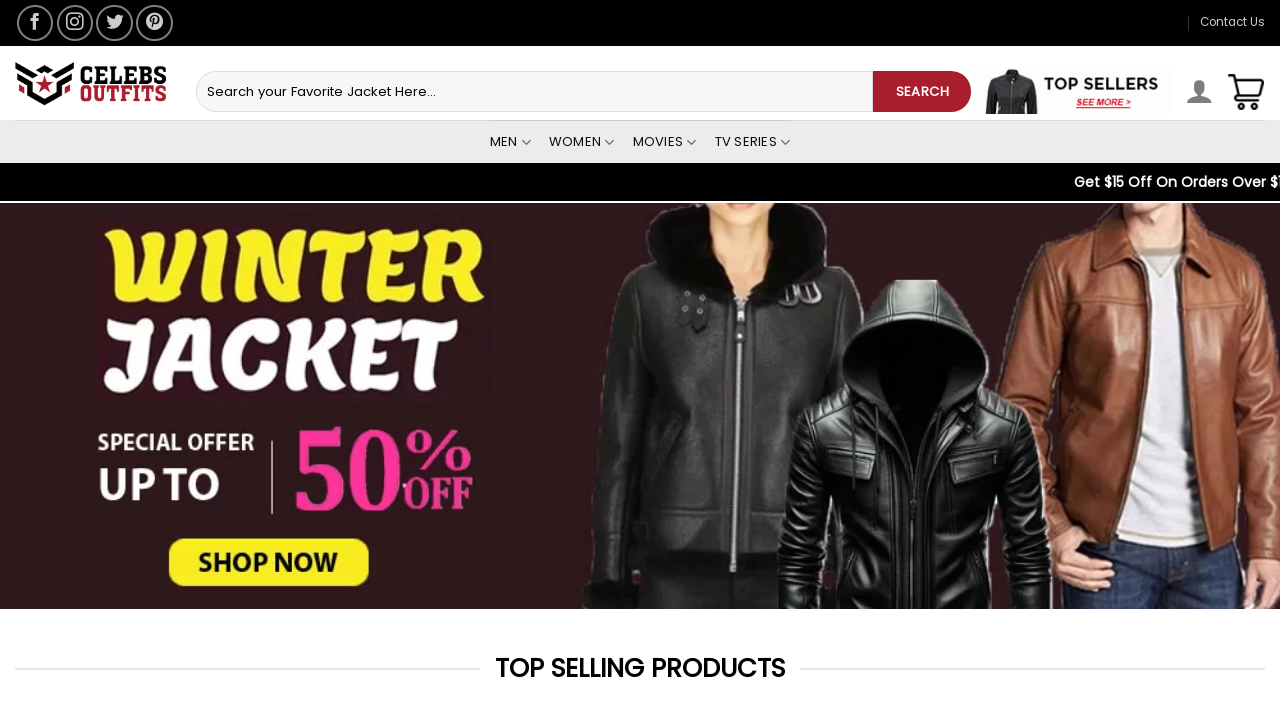

--- FILE ---
content_type: text/html; charset=UTF-8
request_url: https://celebsoutfits.com/
body_size: 39651
content:
<!DOCTYPE html>
<!--[if IE 9 ]> <html lang="en-US" class="ie9 loading-site no-js"> <![endif]-->
<!--[if IE 8 ]> <html lang="en-US" class="ie8 loading-site no-js"> <![endif]-->
<!--[if (gte IE 9)|!(IE)]><!--><html lang="en-US" class="loading-site no-js"> <!--<![endif]-->
<head><script>if(navigator.userAgent.match(/MSIE|Internet Explorer/i)||navigator.userAgent.match(/Trident\/7\..*?rv:11/i)){var href=document.location.href;if(!href.match(/[?&]nowprocket/)){if(href.indexOf("?")==-1){if(href.indexOf("#")==-1){document.location.href=href+"?nowprocket=1"}else{document.location.href=href.replace("#","?nowprocket=1#")}}else{if(href.indexOf("#")==-1){document.location.href=href+"&nowprocket=1"}else{document.location.href=href.replace("#","&nowprocket=1#")}}}}</script><script>class RocketLazyLoadScripts{constructor(e){this.triggerEvents=e,this.eventOptions={passive:!0},this.userEventListener=this.triggerListener.bind(this),this.delayedScripts={normal:[],async:[],defer:[]},this.allJQueries=[]}_addUserInteractionListener(e){this.triggerEvents.forEach((t=>window.addEventListener(t,e.userEventListener,e.eventOptions)))}_removeUserInteractionListener(e){this.triggerEvents.forEach((t=>window.removeEventListener(t,e.userEventListener,e.eventOptions)))}triggerListener(){this._removeUserInteractionListener(this),"loading"===document.readyState?document.addEventListener("DOMContentLoaded",this._loadEverythingNow.bind(this)):this._loadEverythingNow()}async _loadEverythingNow(){this._delayEventListeners(),this._delayJQueryReady(this),this._handleDocumentWrite(),this._registerAllDelayedScripts(),this._preloadAllScripts(),await this._loadScriptsFromList(this.delayedScripts.normal),await this._loadScriptsFromList(this.delayedScripts.defer),await this._loadScriptsFromList(this.delayedScripts.async),await this._triggerDOMContentLoaded(),await this._triggerWindowLoad(),window.dispatchEvent(new Event("rocket-allScriptsLoaded"))}_registerAllDelayedScripts(){document.querySelectorAll("script[type=rocketlazyloadscript]").forEach((e=>{e.hasAttribute("src")?e.hasAttribute("async")&&!1!==e.async?this.delayedScripts.async.push(e):e.hasAttribute("defer")&&!1!==e.defer||"module"===e.getAttribute("data-rocket-type")?this.delayedScripts.defer.push(e):this.delayedScripts.normal.push(e):this.delayedScripts.normal.push(e)}))}async _transformScript(e){return await this._requestAnimFrame(),new Promise((t=>{const n=document.createElement("script");let r;[...e.attributes].forEach((e=>{let t=e.nodeName;"type"!==t&&("data-rocket-type"===t&&(t="type",r=e.nodeValue),n.setAttribute(t,e.nodeValue))})),e.hasAttribute("src")?(n.addEventListener("load",t),n.addEventListener("error",t)):(n.text=e.text,t()),e.parentNode.replaceChild(n,e)}))}async _loadScriptsFromList(e){const t=e.shift();return t?(await this._transformScript(t),this._loadScriptsFromList(e)):Promise.resolve()}_preloadAllScripts(){var e=document.createDocumentFragment();[...this.delayedScripts.normal,...this.delayedScripts.defer,...this.delayedScripts.async].forEach((t=>{const n=t.getAttribute("src");if(n){const t=document.createElement("link");t.href=n,t.rel="preload",t.as="script",e.appendChild(t)}})),document.head.appendChild(e)}_delayEventListeners(){let e={};function t(t,n){!function(t){function n(n){return e[t].eventsToRewrite.indexOf(n)>=0?"rocket-"+n:n}e[t]||(e[t]={originalFunctions:{add:t.addEventListener,remove:t.removeEventListener},eventsToRewrite:[]},t.addEventListener=function(){arguments[0]=n(arguments[0]),e[t].originalFunctions.add.apply(t,arguments)},t.removeEventListener=function(){arguments[0]=n(arguments[0]),e[t].originalFunctions.remove.apply(t,arguments)})}(t),e[t].eventsToRewrite.push(n)}function n(e,t){let n=e[t];Object.defineProperty(e,t,{get:()=>n||function(){},set(r){e["rocket"+t]=n=r}})}t(document,"DOMContentLoaded"),t(window,"DOMContentLoaded"),t(window,"load"),t(window,"pageshow"),t(document,"readystatechange"),n(document,"onreadystatechange"),n(window,"onload"),n(window,"onpageshow")}_delayJQueryReady(e){let t=window.jQuery;Object.defineProperty(window,"jQuery",{get:()=>t,set(n){if(n&&n.fn&&!e.allJQueries.includes(n)){n.fn.ready=n.fn.init.prototype.ready=function(t){e.domReadyFired?t.bind(document)(n):document.addEventListener("rocket-DOMContentLoaded",(()=>t.bind(document)(n)))};const t=n.fn.on;n.fn.on=n.fn.init.prototype.on=function(){if(this[0]===window){function e(e){return e.split(" ").map((e=>"load"===e||0===e.indexOf("load.")?"rocket-jquery-load":e)).join(" ")}"string"==typeof arguments[0]||arguments[0]instanceof String?arguments[0]=e(arguments[0]):"object"==typeof arguments[0]&&Object.keys(arguments[0]).forEach((t=>{delete Object.assign(arguments[0],{[e(t)]:arguments[0][t]})[t]}))}return t.apply(this,arguments),this},e.allJQueries.push(n)}t=n}})}async _triggerDOMContentLoaded(){this.domReadyFired=!0,await this._requestAnimFrame(),document.dispatchEvent(new Event("rocket-DOMContentLoaded")),await this._requestAnimFrame(),window.dispatchEvent(new Event("rocket-DOMContentLoaded")),await this._requestAnimFrame(),document.dispatchEvent(new Event("rocket-readystatechange")),await this._requestAnimFrame(),document.rocketonreadystatechange&&document.rocketonreadystatechange()}async _triggerWindowLoad(){await this._requestAnimFrame(),window.dispatchEvent(new Event("rocket-load")),await this._requestAnimFrame(),window.rocketonload&&window.rocketonload(),await this._requestAnimFrame(),this.allJQueries.forEach((e=>e(window).trigger("rocket-jquery-load"))),window.dispatchEvent(new Event("rocket-pageshow")),await this._requestAnimFrame(),window.rocketonpageshow&&window.rocketonpageshow()}_handleDocumentWrite(){const e=new Map;document.write=document.writeln=function(t){const n=document.currentScript,r=document.createRange(),i=n.parentElement;let o=e.get(n);void 0===o&&(o=n.nextSibling,e.set(n,o));const a=document.createDocumentFragment();r.setStart(a,0),a.appendChild(r.createContextualFragment(t)),i.insertBefore(a,o)}}async _requestAnimFrame(){return new Promise((e=>requestAnimationFrame(e)))}static run(){const e=new RocketLazyLoadScripts(["keydown","mousemove","touchmove","touchstart","touchend","wheel"]);e._addUserInteractionListener(e)}}RocketLazyLoadScripts.run();
</script>
	
	<!-- Google tag (gtag.js) -->
<script type="rocketlazyloadscript" async src="https://www.googletagmanager.com/gtag/js?id=UA-252284459-1"></script>
<script type="rocketlazyloadscript">
  window.dataLayer = window.dataLayer || [];
  function gtag(){dataLayer.push(arguments);}
  gtag('js', new Date());

  gtag('config', 'UA-252284459-1');
</script>
	
	<!-- Google Tag Manager -->
<script type="rocketlazyloadscript">(function(w,d,s,l,i){w[l]=w[l]||[];w[l].push({'gtm.start':
new Date().getTime(),event:'gtm.js'});var f=d.getElementsByTagName(s)[0],
j=d.createElement(s),dl=l!='dataLayer'?'&l='+l:'';j.async=true;j.src=
'https://www.googletagmanager.com/gtm.js?id='+i+dl;f.parentNode.insertBefore(j,f);
})(window,document,'script','dataLayer','GTM-N5FF8TV');</script>
<!-- End Google Tag Manager -->
	
	<meta charset="UTF-8" />
	<link rel="profile" href="http://gmpg.org/xfn/11" />
	<link rel="pingback" href="https://celebsoutfits.com/xmlrpc.php" />
	
	<meta name="google-site-verification" content="KpqnJHYG6gqW91r18o_lZYUAewWuIBIeEuXnNsIpV2I" />
					<script type="rocketlazyloadscript">document.documentElement.className = document.documentElement.className + ' yes-js js_active js'</script>
				<script type="rocketlazyloadscript">(function(html){html.className = html.className.replace(/\bno-js\b/,'js')})(document.documentElement);</script>
<meta http-equiv="X-UA-Compatible" content="IE=edge" /><meta name="viewport" content="width=device-width, initial-scale=1"><meta name='robots' content='index, follow, max-image-preview:large, max-snippet:-1, max-video-preview:-1' />
<meta name="viewport" content="width=device-width, initial-scale=1" />
	<!-- This site is optimized with the Yoast SEO plugin v26.7 - https://yoast.com/wordpress/plugins/seo/ -->
	<title>Enhance Your Look With The Smart Jackets | Celebs Outfits</title><link rel="preload" as="style" href="https://fonts.googleapis.com/css?family=Lato%3Aregular%2C700%2C700%7CPoppins%3Aregular%2C400%7CDancing%20Script%3Aregular%2C400&#038;display=swap" /><link rel="stylesheet" href="https://fonts.googleapis.com/css?family=Lato%3Aregular%2C700%2C700%7CPoppins%3Aregular%2C400%7CDancing%20Script%3Aregular%2C400&#038;display=swap" media="print" onload="this.media='all'" /><noscript><link rel="stylesheet" href="https://fonts.googleapis.com/css?family=Lato%3Aregular%2C700%2C700%7CPoppins%3Aregular%2C400%7CDancing%20Script%3Aregular%2C400&#038;display=swap" /></noscript>
	<meta name="description" content="Celebs Outfits presents to you the best quality leather outfits produced using both genuine and real leather fabric at very affordable price." />
	<link rel="canonical" href="https://celebsoutfits.com/" />
	<meta property="og:locale" content="en_US" />
	<meta property="og:type" content="website" />
	<meta property="og:title" content="Enhance Your Look With The Smart Jackets | Celebs Outfits" />
	<meta property="og:description" content="Celebs Outfits presents to you the best quality leather outfits produced using both genuine and real leather fabric at very affordable price." />
	<meta property="og:url" content="https://celebsoutfits.com/" />
	<meta property="og:site_name" content="Celebs Outfits" />
	<meta property="article:publisher" content="https://www.facebook.com/celebsleatheroutfits/" />
	<meta property="article:modified_time" content="2024-10-19T08:41:44+00:00" />
	<meta property="og:image" content="https://celebsoutfits.com/wp-content/uploads/2022/02/Add-Bright-Statement-With-Smart-Jackets.jpg" />
	<meta property="og:image:width" content="988" />
	<meta property="og:image:height" content="1068" />
	<meta property="og:image:type" content="image/jpeg" />
	<meta name="twitter:card" content="summary_large_image" />
	<meta name="twitter:site" content="@CelebsOutfits1" />
	<meta name="msvalidate.01" content="2ED3031D66BE36DC96DAF692B6C86F8D" />
	<meta name="google-site-verification" content="2KXKzsvJ2SJQeu3SvSMPSSNYKnPWslDJdbtB_IGq66Q" />
	<meta name="yandex-verification" content="b34719b4b149d968" />
	<!-- / Yoast SEO plugin. -->


<link rel='dns-prefetch' href='//stats.wp.com' />
<link rel='dns-prefetch' href='//www.googletagmanager.com' />
<link rel='dns-prefetch' href='//cdn.jsdelivr.net' />
<link rel='dns-prefetch' href='//fonts.googleapis.com' />
<link href='https://fonts.gstatic.com' crossorigin rel='preconnect' />
<link rel="alternate" type="application/rss+xml" title="Celebs Outfits &raquo; Feed" href="https://celebsoutfits.com/feed/" />
<link rel="alternate" type="application/rss+xml" title="Celebs Outfits &raquo; Comments Feed" href="https://celebsoutfits.com/comments/feed/" />
<link rel="prefetch" href="https://celebsoutfits.com/wp-content/themes/flatsome/assets/js/chunk.countup.fe2c1016.js" />
<link rel="prefetch" href="https://celebsoutfits.com/wp-content/themes/flatsome/assets/js/chunk.sticky-sidebar.a58a6557.js" />
<link rel="prefetch" href="https://celebsoutfits.com/wp-content/themes/flatsome/assets/js/chunk.tooltips.29144c1c.js" />
<link rel="prefetch" href="https://celebsoutfits.com/wp-content/themes/flatsome/assets/js/chunk.vendors-popups.947eca5c.js" />
<link rel="prefetch" href="https://celebsoutfits.com/wp-content/themes/flatsome/assets/js/chunk.vendors-slider.f0d2cbc9.js" />
<style id='wp-img-auto-sizes-contain-inline-css' type='text/css'>
img:is([sizes=auto i],[sizes^="auto," i]){contain-intrinsic-size:3000px 1500px}
/*# sourceURL=wp-img-auto-sizes-contain-inline-css */
</style>
<style id='wp-emoji-styles-inline-css' type='text/css'>

	img.wp-smiley, img.emoji {
		display: inline !important;
		border: none !important;
		box-shadow: none !important;
		height: 1em !important;
		width: 1em !important;
		margin: 0 0.07em !important;
		vertical-align: -0.1em !important;
		background: none !important;
		padding: 0 !important;
	}
/*# sourceURL=wp-emoji-styles-inline-css */
</style>
<style id='wp-block-library-inline-css' type='text/css'>
:root{--wp-block-synced-color:#7a00df;--wp-block-synced-color--rgb:122,0,223;--wp-bound-block-color:var(--wp-block-synced-color);--wp-editor-canvas-background:#ddd;--wp-admin-theme-color:#007cba;--wp-admin-theme-color--rgb:0,124,186;--wp-admin-theme-color-darker-10:#006ba1;--wp-admin-theme-color-darker-10--rgb:0,107,160.5;--wp-admin-theme-color-darker-20:#005a87;--wp-admin-theme-color-darker-20--rgb:0,90,135;--wp-admin-border-width-focus:2px}@media (min-resolution:192dpi){:root{--wp-admin-border-width-focus:1.5px}}.wp-element-button{cursor:pointer}:root .has-very-light-gray-background-color{background-color:#eee}:root .has-very-dark-gray-background-color{background-color:#313131}:root .has-very-light-gray-color{color:#eee}:root .has-very-dark-gray-color{color:#313131}:root .has-vivid-green-cyan-to-vivid-cyan-blue-gradient-background{background:linear-gradient(135deg,#00d084,#0693e3)}:root .has-purple-crush-gradient-background{background:linear-gradient(135deg,#34e2e4,#4721fb 50%,#ab1dfe)}:root .has-hazy-dawn-gradient-background{background:linear-gradient(135deg,#faaca8,#dad0ec)}:root .has-subdued-olive-gradient-background{background:linear-gradient(135deg,#fafae1,#67a671)}:root .has-atomic-cream-gradient-background{background:linear-gradient(135deg,#fdd79a,#004a59)}:root .has-nightshade-gradient-background{background:linear-gradient(135deg,#330968,#31cdcf)}:root .has-midnight-gradient-background{background:linear-gradient(135deg,#020381,#2874fc)}:root{--wp--preset--font-size--normal:16px;--wp--preset--font-size--huge:42px}.has-regular-font-size{font-size:1em}.has-larger-font-size{font-size:2.625em}.has-normal-font-size{font-size:var(--wp--preset--font-size--normal)}.has-huge-font-size{font-size:var(--wp--preset--font-size--huge)}.has-text-align-center{text-align:center}.has-text-align-left{text-align:left}.has-text-align-right{text-align:right}.has-fit-text{white-space:nowrap!important}#end-resizable-editor-section{display:none}.aligncenter{clear:both}.items-justified-left{justify-content:flex-start}.items-justified-center{justify-content:center}.items-justified-right{justify-content:flex-end}.items-justified-space-between{justify-content:space-between}.screen-reader-text{border:0;clip-path:inset(50%);height:1px;margin:-1px;overflow:hidden;padding:0;position:absolute;width:1px;word-wrap:normal!important}.screen-reader-text:focus{background-color:#ddd;clip-path:none;color:#444;display:block;font-size:1em;height:auto;left:5px;line-height:normal;padding:15px 23px 14px;text-decoration:none;top:5px;width:auto;z-index:100000}html :where(.has-border-color){border-style:solid}html :where([style*=border-top-color]){border-top-style:solid}html :where([style*=border-right-color]){border-right-style:solid}html :where([style*=border-bottom-color]){border-bottom-style:solid}html :where([style*=border-left-color]){border-left-style:solid}html :where([style*=border-width]){border-style:solid}html :where([style*=border-top-width]){border-top-style:solid}html :where([style*=border-right-width]){border-right-style:solid}html :where([style*=border-bottom-width]){border-bottom-style:solid}html :where([style*=border-left-width]){border-left-style:solid}html :where(img[class*=wp-image-]){height:auto;max-width:100%}:where(figure){margin:0 0 1em}html :where(.is-position-sticky){--wp-admin--admin-bar--position-offset:var(--wp-admin--admin-bar--height,0px)}@media screen and (max-width:600px){html :where(.is-position-sticky){--wp-admin--admin-bar--position-offset:0px}}

/*# sourceURL=wp-block-library-inline-css */
</style><style id='global-styles-inline-css' type='text/css'>
:root{--wp--preset--aspect-ratio--square: 1;--wp--preset--aspect-ratio--4-3: 4/3;--wp--preset--aspect-ratio--3-4: 3/4;--wp--preset--aspect-ratio--3-2: 3/2;--wp--preset--aspect-ratio--2-3: 2/3;--wp--preset--aspect-ratio--16-9: 16/9;--wp--preset--aspect-ratio--9-16: 9/16;--wp--preset--color--black: #000000;--wp--preset--color--cyan-bluish-gray: #abb8c3;--wp--preset--color--white: #ffffff;--wp--preset--color--pale-pink: #f78da7;--wp--preset--color--vivid-red: #cf2e2e;--wp--preset--color--luminous-vivid-orange: #ff6900;--wp--preset--color--luminous-vivid-amber: #fcb900;--wp--preset--color--light-green-cyan: #7bdcb5;--wp--preset--color--vivid-green-cyan: #00d084;--wp--preset--color--pale-cyan-blue: #8ed1fc;--wp--preset--color--vivid-cyan-blue: #0693e3;--wp--preset--color--vivid-purple: #9b51e0;--wp--preset--gradient--vivid-cyan-blue-to-vivid-purple: linear-gradient(135deg,rgb(6,147,227) 0%,rgb(155,81,224) 100%);--wp--preset--gradient--light-green-cyan-to-vivid-green-cyan: linear-gradient(135deg,rgb(122,220,180) 0%,rgb(0,208,130) 100%);--wp--preset--gradient--luminous-vivid-amber-to-luminous-vivid-orange: linear-gradient(135deg,rgb(252,185,0) 0%,rgb(255,105,0) 100%);--wp--preset--gradient--luminous-vivid-orange-to-vivid-red: linear-gradient(135deg,rgb(255,105,0) 0%,rgb(207,46,46) 100%);--wp--preset--gradient--very-light-gray-to-cyan-bluish-gray: linear-gradient(135deg,rgb(238,238,238) 0%,rgb(169,184,195) 100%);--wp--preset--gradient--cool-to-warm-spectrum: linear-gradient(135deg,rgb(74,234,220) 0%,rgb(151,120,209) 20%,rgb(207,42,186) 40%,rgb(238,44,130) 60%,rgb(251,105,98) 80%,rgb(254,248,76) 100%);--wp--preset--gradient--blush-light-purple: linear-gradient(135deg,rgb(255,206,236) 0%,rgb(152,150,240) 100%);--wp--preset--gradient--blush-bordeaux: linear-gradient(135deg,rgb(254,205,165) 0%,rgb(254,45,45) 50%,rgb(107,0,62) 100%);--wp--preset--gradient--luminous-dusk: linear-gradient(135deg,rgb(255,203,112) 0%,rgb(199,81,192) 50%,rgb(65,88,208) 100%);--wp--preset--gradient--pale-ocean: linear-gradient(135deg,rgb(255,245,203) 0%,rgb(182,227,212) 50%,rgb(51,167,181) 100%);--wp--preset--gradient--electric-grass: linear-gradient(135deg,rgb(202,248,128) 0%,rgb(113,206,126) 100%);--wp--preset--gradient--midnight: linear-gradient(135deg,rgb(2,3,129) 0%,rgb(40,116,252) 100%);--wp--preset--font-size--small: 13px;--wp--preset--font-size--medium: 20px;--wp--preset--font-size--large: 36px;--wp--preset--font-size--x-large: 42px;--wp--preset--spacing--20: 0.44rem;--wp--preset--spacing--30: 0.67rem;--wp--preset--spacing--40: 1rem;--wp--preset--spacing--50: 1.5rem;--wp--preset--spacing--60: 2.25rem;--wp--preset--spacing--70: 3.38rem;--wp--preset--spacing--80: 5.06rem;--wp--preset--shadow--natural: 6px 6px 9px rgba(0, 0, 0, 0.2);--wp--preset--shadow--deep: 12px 12px 50px rgba(0, 0, 0, 0.4);--wp--preset--shadow--sharp: 6px 6px 0px rgba(0, 0, 0, 0.2);--wp--preset--shadow--outlined: 6px 6px 0px -3px rgb(255, 255, 255), 6px 6px rgb(0, 0, 0);--wp--preset--shadow--crisp: 6px 6px 0px rgb(0, 0, 0);}:where(.is-layout-flex){gap: 0.5em;}:where(.is-layout-grid){gap: 0.5em;}body .is-layout-flex{display: flex;}.is-layout-flex{flex-wrap: wrap;align-items: center;}.is-layout-flex > :is(*, div){margin: 0;}body .is-layout-grid{display: grid;}.is-layout-grid > :is(*, div){margin: 0;}:where(.wp-block-columns.is-layout-flex){gap: 2em;}:where(.wp-block-columns.is-layout-grid){gap: 2em;}:where(.wp-block-post-template.is-layout-flex){gap: 1.25em;}:where(.wp-block-post-template.is-layout-grid){gap: 1.25em;}.has-black-color{color: var(--wp--preset--color--black) !important;}.has-cyan-bluish-gray-color{color: var(--wp--preset--color--cyan-bluish-gray) !important;}.has-white-color{color: var(--wp--preset--color--white) !important;}.has-pale-pink-color{color: var(--wp--preset--color--pale-pink) !important;}.has-vivid-red-color{color: var(--wp--preset--color--vivid-red) !important;}.has-luminous-vivid-orange-color{color: var(--wp--preset--color--luminous-vivid-orange) !important;}.has-luminous-vivid-amber-color{color: var(--wp--preset--color--luminous-vivid-amber) !important;}.has-light-green-cyan-color{color: var(--wp--preset--color--light-green-cyan) !important;}.has-vivid-green-cyan-color{color: var(--wp--preset--color--vivid-green-cyan) !important;}.has-pale-cyan-blue-color{color: var(--wp--preset--color--pale-cyan-blue) !important;}.has-vivid-cyan-blue-color{color: var(--wp--preset--color--vivid-cyan-blue) !important;}.has-vivid-purple-color{color: var(--wp--preset--color--vivid-purple) !important;}.has-black-background-color{background-color: var(--wp--preset--color--black) !important;}.has-cyan-bluish-gray-background-color{background-color: var(--wp--preset--color--cyan-bluish-gray) !important;}.has-white-background-color{background-color: var(--wp--preset--color--white) !important;}.has-pale-pink-background-color{background-color: var(--wp--preset--color--pale-pink) !important;}.has-vivid-red-background-color{background-color: var(--wp--preset--color--vivid-red) !important;}.has-luminous-vivid-orange-background-color{background-color: var(--wp--preset--color--luminous-vivid-orange) !important;}.has-luminous-vivid-amber-background-color{background-color: var(--wp--preset--color--luminous-vivid-amber) !important;}.has-light-green-cyan-background-color{background-color: var(--wp--preset--color--light-green-cyan) !important;}.has-vivid-green-cyan-background-color{background-color: var(--wp--preset--color--vivid-green-cyan) !important;}.has-pale-cyan-blue-background-color{background-color: var(--wp--preset--color--pale-cyan-blue) !important;}.has-vivid-cyan-blue-background-color{background-color: var(--wp--preset--color--vivid-cyan-blue) !important;}.has-vivid-purple-background-color{background-color: var(--wp--preset--color--vivid-purple) !important;}.has-black-border-color{border-color: var(--wp--preset--color--black) !important;}.has-cyan-bluish-gray-border-color{border-color: var(--wp--preset--color--cyan-bluish-gray) !important;}.has-white-border-color{border-color: var(--wp--preset--color--white) !important;}.has-pale-pink-border-color{border-color: var(--wp--preset--color--pale-pink) !important;}.has-vivid-red-border-color{border-color: var(--wp--preset--color--vivid-red) !important;}.has-luminous-vivid-orange-border-color{border-color: var(--wp--preset--color--luminous-vivid-orange) !important;}.has-luminous-vivid-amber-border-color{border-color: var(--wp--preset--color--luminous-vivid-amber) !important;}.has-light-green-cyan-border-color{border-color: var(--wp--preset--color--light-green-cyan) !important;}.has-vivid-green-cyan-border-color{border-color: var(--wp--preset--color--vivid-green-cyan) !important;}.has-pale-cyan-blue-border-color{border-color: var(--wp--preset--color--pale-cyan-blue) !important;}.has-vivid-cyan-blue-border-color{border-color: var(--wp--preset--color--vivid-cyan-blue) !important;}.has-vivid-purple-border-color{border-color: var(--wp--preset--color--vivid-purple) !important;}.has-vivid-cyan-blue-to-vivid-purple-gradient-background{background: var(--wp--preset--gradient--vivid-cyan-blue-to-vivid-purple) !important;}.has-light-green-cyan-to-vivid-green-cyan-gradient-background{background: var(--wp--preset--gradient--light-green-cyan-to-vivid-green-cyan) !important;}.has-luminous-vivid-amber-to-luminous-vivid-orange-gradient-background{background: var(--wp--preset--gradient--luminous-vivid-amber-to-luminous-vivid-orange) !important;}.has-luminous-vivid-orange-to-vivid-red-gradient-background{background: var(--wp--preset--gradient--luminous-vivid-orange-to-vivid-red) !important;}.has-very-light-gray-to-cyan-bluish-gray-gradient-background{background: var(--wp--preset--gradient--very-light-gray-to-cyan-bluish-gray) !important;}.has-cool-to-warm-spectrum-gradient-background{background: var(--wp--preset--gradient--cool-to-warm-spectrum) !important;}.has-blush-light-purple-gradient-background{background: var(--wp--preset--gradient--blush-light-purple) !important;}.has-blush-bordeaux-gradient-background{background: var(--wp--preset--gradient--blush-bordeaux) !important;}.has-luminous-dusk-gradient-background{background: var(--wp--preset--gradient--luminous-dusk) !important;}.has-pale-ocean-gradient-background{background: var(--wp--preset--gradient--pale-ocean) !important;}.has-electric-grass-gradient-background{background: var(--wp--preset--gradient--electric-grass) !important;}.has-midnight-gradient-background{background: var(--wp--preset--gradient--midnight) !important;}.has-small-font-size{font-size: var(--wp--preset--font-size--small) !important;}.has-medium-font-size{font-size: var(--wp--preset--font-size--medium) !important;}.has-large-font-size{font-size: var(--wp--preset--font-size--large) !important;}.has-x-large-font-size{font-size: var(--wp--preset--font-size--x-large) !important;}
/*# sourceURL=global-styles-inline-css */
</style>

<style id='classic-theme-styles-inline-css' type='text/css'>
/*! This file is auto-generated */
.wp-block-button__link{color:#fff;background-color:#32373c;border-radius:9999px;box-shadow:none;text-decoration:none;padding:calc(.667em + 2px) calc(1.333em + 2px);font-size:1.125em}.wp-block-file__button{background:#32373c;color:#fff;text-decoration:none}
/*# sourceURL=/wp-includes/css/classic-themes.min.css */
</style>
<link data-minify="1" rel='stylesheet' id='woo-shipping-display-mode-css' href='https://celebsoutfits.com/wp-content/cache/min/1/wp-content/plugins/woo-shipping-display-mode/public/css/woo-shipping-display-mode-public.css?ver=1730219548' type='text/css' media='all' />
<link data-minify="1" rel='stylesheet' id='contact-form-7-css' href='https://celebsoutfits.com/wp-content/cache/min/1/wp-content/plugins/contact-form-7/includes/css/styles.css?ver=1730219548' type='text/css' media='all' />
<style id='woocommerce-inline-inline-css' type='text/css'>
.woocommerce form .form-row .required { visibility: visible; }
/*# sourceURL=woocommerce-inline-inline-css */
</style>
<link data-minify="1" rel='stylesheet' id='wpos-slick-style-css' href='https://celebsoutfits.com/wp-content/cache/min/1/wp-content/plugins/wp-slick-slider-and-image-carousel/assets/css/slick.css?ver=1730219548' type='text/css' media='all' />
<link data-minify="1" rel='stylesheet' id='wpsisac-public-style-css' href='https://celebsoutfits.com/wp-content/cache/min/1/wp-content/plugins/wp-slick-slider-and-image-carousel/assets/css/wpsisac-public.css?ver=1730219548' type='text/css' media='all' />
<link data-minify="1" rel='stylesheet' id='yith-wcan-shortcodes-css' href='https://celebsoutfits.com/wp-content/cache/min/1/wp-content/plugins/yith-woocommerce-ajax-navigation/assets/css/shortcodes.css?ver=1730219548' type='text/css' media='all' />
<style id='yith-wcan-shortcodes-inline-css' type='text/css'>
:root{
	--yith-wcan-filters_colors_titles: #434343;
	--yith-wcan-filters_colors_background: #FFFFFF;
	--yith-wcan-filters_colors_accent: #A7144C;
	--yith-wcan-filters_colors_accent_r: 167;
	--yith-wcan-filters_colors_accent_g: 20;
	--yith-wcan-filters_colors_accent_b: 76;
	--yith-wcan-color_swatches_border_radius: 100%;
	--yith-wcan-color_swatches_size: 30px;
	--yith-wcan-labels_style_background: #FFFFFF;
	--yith-wcan-labels_style_background_hover: #A7144C;
	--yith-wcan-labels_style_background_active: #A7144C;
	--yith-wcan-labels_style_text: #434343;
	--yith-wcan-labels_style_text_hover: #FFFFFF;
	--yith-wcan-labels_style_text_active: #FFFFFF;
	--yith-wcan-anchors_style_text: #434343;
	--yith-wcan-anchors_style_text_hover: #A7144C;
	--yith-wcan-anchors_style_text_active: #A7144C;
}
/*# sourceURL=yith-wcan-shortcodes-inline-css */
</style>
<link data-minify="1" rel='stylesheet' id='ywqa-frontend-css' href='https://celebsoutfits.com/wp-content/cache/min/1/wp-content/plugins/yith-woocommerce-questions-and-answers-master/assets/css/ywqa-frontend.css?ver=1730219548' type='text/css' media='all' />
<link data-minify="1" rel='stylesheet' id='flatsome-woocommerce-wishlist-css' href='https://celebsoutfits.com/wp-content/cache/min/1/wp-content/themes/flatsome/inc/integrations/wc-yith-wishlist/wishlist.css?ver=1730219548' type='text/css' media='all' />
<link data-minify="1" rel='stylesheet' id='flatsome-main-css' href='https://celebsoutfits.com/wp-content/cache/min/1/wp-content/themes/flatsome/assets/css/flatsome.css?ver=1730219548' type='text/css' media='all' />
<style id='flatsome-main-inline-css' type='text/css'>
@font-face {
				font-family: "fl-icons";
				font-display: block;
				src: url(https://celebsoutfits.com/wp-content/themes/flatsome/assets/css/icons/fl-icons.eot?v=3.15.6);
				src:
					url(https://celebsoutfits.com/wp-content/themes/flatsome/assets/css/icons/fl-icons.eot#iefix?v=3.15.6) format("embedded-opentype"),
					url(https://celebsoutfits.com/wp-content/themes/flatsome/assets/css/icons/fl-icons.woff2?v=3.15.6) format("woff2"),
					url(https://celebsoutfits.com/wp-content/themes/flatsome/assets/css/icons/fl-icons.ttf?v=3.15.6) format("truetype"),
					url(https://celebsoutfits.com/wp-content/themes/flatsome/assets/css/icons/fl-icons.woff?v=3.15.6) format("woff"),
					url(https://celebsoutfits.com/wp-content/themes/flatsome/assets/css/icons/fl-icons.svg?v=3.15.6#fl-icons) format("svg");
			}
/*# sourceURL=flatsome-main-inline-css */
</style>
<link data-minify="1" rel='stylesheet' id='flatsome-shop-css' href='https://celebsoutfits.com/wp-content/cache/min/1/wp-content/themes/flatsome/assets/css/flatsome-shop.css?ver=1730219548' type='text/css' media='all' />
<link rel='stylesheet' id='flatsome-style-css' href='https://celebsoutfits.com/wp-content/themes/flatsome/style.css?ver=3.15.6' type='text/css' media='all' />

<style id='rocket-lazyload-inline-css' type='text/css'>
.rll-youtube-player{position:relative;padding-bottom:56.23%;height:0;overflow:hidden;max-width:100%;}.rll-youtube-player iframe{position:absolute;top:0;left:0;width:100%;height:100%;z-index:100;background:0 0}.rll-youtube-player img{bottom:0;display:block;left:0;margin:auto;max-width:100%;width:100%;position:absolute;right:0;top:0;border:none;height:auto;cursor:pointer;-webkit-transition:.4s all;-moz-transition:.4s all;transition:.4s all}.rll-youtube-player img:hover{-webkit-filter:brightness(75%)}.rll-youtube-player .play{height:72px;width:72px;left:50%;top:50%;margin-left:-36px;margin-top:-36px;position:absolute;background:url(https://celebsoutfits.com/wp-content/plugins/wp-rocket/assets/img/youtube.png) no-repeat;cursor:pointer}
/*# sourceURL=rocket-lazyload-inline-css */
</style>
<script type="rocketlazyloadscript" data-rocket-type="text/javascript" src="https://celebsoutfits.com/wp-includes/js/dist/hooks.min.js?ver=dd5603f07f9220ed27f1" id="wp-hooks-js"></script>
<script type="text/javascript" src="https://stats.wp.com/w.js?ver=202603" id="woo-tracks-js" defer></script>
<script type="rocketlazyloadscript" data-rocket-type="text/javascript" src="https://celebsoutfits.com/wp-includes/js/jquery/jquery.min.js?ver=3.7.1" id="jquery-core-js" defer></script>
<script type="rocketlazyloadscript" data-rocket-type="text/javascript" src="https://celebsoutfits.com/wp-includes/js/jquery/jquery-migrate.min.js?ver=3.4.1" id="jquery-migrate-js" defer></script>
<script type="rocketlazyloadscript" data-minify="1" data-rocket-type="text/javascript" src="https://celebsoutfits.com/wp-content/cache/min/1/wp-content/plugins/woo-shipping-display-mode/public/js/woo-shipping-display-mode-public.js?ver=1730219548" id="woo-shipping-display-mode-js" defer></script>
<script type="rocketlazyloadscript" data-rocket-type="text/javascript" src="https://celebsoutfits.com/wp-content/plugins/woocommerce/assets/js/jquery-blockui/jquery.blockUI.min.js?ver=2.7.0-wc.8.7.0" id="jquery-blockui-js" defer="defer" data-wp-strategy="defer"></script>
<script type="text/javascript" id="wc-add-to-cart-js-extra">
/* <![CDATA[ */
var wc_add_to_cart_params = {"ajax_url":"/wp-admin/admin-ajax.php","wc_ajax_url":"/?wc-ajax=%%endpoint%%","i18n_view_cart":"View cart","cart_url":"https://celebsoutfits.com/cart/","is_cart":"","cart_redirect_after_add":"no"};
//# sourceURL=wc-add-to-cart-js-extra
/* ]]> */
</script>
<script type="rocketlazyloadscript" data-rocket-type="text/javascript" src="https://celebsoutfits.com/wp-content/plugins/woocommerce/assets/js/frontend/add-to-cart.min.js?ver=8.7.0" id="wc-add-to-cart-js" defer="defer" data-wp-strategy="defer"></script>
<script type="rocketlazyloadscript" data-rocket-type="text/javascript" src="https://celebsoutfits.com/wp-content/plugins/woocommerce/assets/js/js-cookie/js.cookie.min.js?ver=2.1.4-wc.8.7.0" id="js-cookie-js" defer="defer" data-wp-strategy="defer"></script>
<script type="text/javascript" id="woocommerce-js-extra">
/* <![CDATA[ */
var woocommerce_params = {"ajax_url":"/wp-admin/admin-ajax.php","wc_ajax_url":"/?wc-ajax=%%endpoint%%"};
//# sourceURL=woocommerce-js-extra
/* ]]> */
</script>
<script type="rocketlazyloadscript" data-rocket-type="text/javascript" src="https://celebsoutfits.com/wp-content/plugins/woocommerce/assets/js/frontend/woocommerce.min.js?ver=8.7.0" id="woocommerce-js" defer="defer" data-wp-strategy="defer"></script>
<script type="text/javascript" id="WCPAY_ASSETS-js-extra">
/* <![CDATA[ */
var wcpayAssets = {"url":"https://celebsoutfits.com/wp-content/plugins/woocommerce-payments/dist/"};
//# sourceURL=WCPAY_ASSETS-js-extra
/* ]]> */
</script>

<!-- Google Analytics snippet added by Site Kit -->
<script type="rocketlazyloadscript" data-rocket-type="text/javascript" src="https://www.googletagmanager.com/gtag/js?id=G-9MCMWLJSMS" id="google_gtagjs-js" async></script>
<script type="rocketlazyloadscript" data-rocket-type="text/javascript" id="google_gtagjs-js-after">
/* <![CDATA[ */
window.dataLayer = window.dataLayer || [];function gtag(){dataLayer.push(arguments);}
gtag('set', 'linker', {"domains":["celebsoutfits.com"]} );
gtag("js", new Date());
gtag("set", "developer_id.dZTNiMT", true);
gtag("config", "G-9MCMWLJSMS");
//# sourceURL=google_gtagjs-js-after
/* ]]> */
</script>

<!-- End Google Analytics snippet added by Site Kit -->
<link rel="https://api.w.org/" href="https://celebsoutfits.com/wp-json/" /><link rel="alternate" title="JSON" type="application/json" href="https://celebsoutfits.com/wp-json/wp/v2/pages/21864" /><link rel="EditURI" type="application/rsd+xml" title="RSD" href="https://celebsoutfits.com/xmlrpc.php?rsd" />
<meta name="generator" content="WordPress 6.9" />
<meta name="generator" content="WooCommerce 8.7.0" />
<link rel='shortlink' href='https://celebsoutfits.com/' />
<meta name="generator" content="Site Kit by Google 1.122.0" />

<!-- This site is optimized with the Schema plugin v1.7.9.6 - https://schema.press -->
<script type="application/ld+json">[{"@context":"http:\/\/schema.org\/","@type":"WPHeader","url":"https:\/\/celebsoutfits.com","headline":"Celebs Outfits","description":"Outfits that define how we actually want to dress"},{"@context":"http:\/\/schema.org\/","@type":"WPFooter","url":"https:\/\/celebsoutfits.com","headline":"Celebs Outfits","description":"Outfits that define how we actually want to dress","copyrightYear":"2019"}]</script>

<!-- Global site tag (gtag.js) - Google Analytics -->
<script type="rocketlazyloadscript" async src="https://www.googletagmanager.com/gtag/js?id=UA-63489772-1"></script>
<script type="rocketlazyloadscript">
  window.dataLayer = window.dataLayer || [];
  function gtag(){dataLayer.push(arguments);}
  gtag('js', new Date());

  gtag('config', 'UA-63489772-1');
</script>
<!--[if IE]><link rel="stylesheet" type="text/css" href="https://celebsoutfits.com/wp-content/themes/flatsome/assets/css/ie-fallback.css"><script src="//cdnjs.cloudflare.com/ajax/libs/html5shiv/3.6.1/html5shiv.js"></script><script>var head = document.getElementsByTagName('head')[0],style = document.createElement('style');style.type = 'text/css';style.styleSheet.cssText = ':before,:after{content:none !important';head.appendChild(style);setTimeout(function(){head.removeChild(style);}, 0);</script><script src="https://celebsoutfits.com/wp-content/themes/flatsome/assets/libs/ie-flexibility.js"></script><![endif]-->	<noscript><style>.woocommerce-product-gallery{ opacity: 1 !important; }</style></noscript>
	

<!-- This site is optimized with the Schema plugin v1.7.9.6 - https://schema.press -->
<script type="application/ld+json">{
    "@context": "http://schema.org",
    "@type": "BreadcrumbList",
    "itemListElement": [
        {
            "@type": "ListItem",
            "position": 1,
            "item": {
                "@id": "https://celebsoutfits.com",
                "name": "Home"
            }
        }
    ]
}</script>

<link rel="icon" href="https://celebsoutfits.com/wp-content/uploads/2022/11/cropped-fav-icon-32x32.png" sizes="32x32" />
<link rel="icon" href="https://celebsoutfits.com/wp-content/uploads/2022/11/cropped-fav-icon-192x192.png" sizes="192x192" />
<link rel="apple-touch-icon" href="https://celebsoutfits.com/wp-content/uploads/2022/11/cropped-fav-icon-180x180.png" />
<meta name="msapplication-TileImage" content="https://celebsoutfits.com/wp-content/uploads/2022/11/cropped-fav-icon-270x270.png" />
<style id="custom-css" type="text/css">:root {--primary-color: #2d2d2d;}html{background-color:#f4f4f4!important;}.container-width, .full-width .ubermenu-nav, .container, .row{max-width: 1570px}.row.row-collapse{max-width: 1540px}.row.row-small{max-width: 1562.5px}.row.row-large{max-width: 1600px}.header-main{height: 74px}#logo img{max-height: 74px}#logo{width:151px;}.header-bottom{min-height: 10px}.header-top{min-height: 33px}.transparent .header-main{height: 259px}.transparent #logo img{max-height: 259px}.has-transparent + .page-title:first-of-type,.has-transparent + #main > .page-title,.has-transparent + #main > div > .page-title,.has-transparent + #main .page-header-wrapper:first-of-type .page-title{padding-top: 339px;}.transparent .header-wrapper{background-color: #ececec!important;}.transparent .top-divider{display: none;}.header.show-on-scroll,.stuck .header-main{height:70px!important}.stuck #logo img{max-height: 70px!important}.search-form{ width: 100%;}.header-bg-color {background-color: #fff}.header-bottom {background-color: #ececec}.top-bar-nav > li > a{line-height: 12px }.header-main .nav > li > a{line-height: 12px }.header-wrapper:not(.stuck) .header-main .header-nav{margin-top: 17px }.stuck .header-main .nav > li > a{line-height: 50px }@media (max-width: 549px) {.header-main{height: 70px}#logo img{max-height: 70px}}.nav-dropdown{border-radius:5px}.nav-dropdown{font-size:100%}.header-top{background-color:#dcdcdc!important;}/* Color */.accordion-title.active, .has-icon-bg .icon .icon-inner,.logo a, .primary.is-underline, .primary.is-link, .badge-outline .badge-inner, .nav-outline > li.active> a,.nav-outline >li.active > a, .cart-icon strong,[data-color='primary'], .is-outline.primary{color: #2d2d2d;}/* Color !important */[data-text-color="primary"]{color: #2d2d2d!important;}/* Background Color */[data-text-bg="primary"]{background-color: #2d2d2d;}/* Background */.scroll-to-bullets a,.featured-title, .label-new.menu-item > a:after, .nav-pagination > li > .current,.nav-pagination > li > span:hover,.nav-pagination > li > a:hover,.has-hover:hover .badge-outline .badge-inner,button[type="submit"], .button.wc-forward:not(.checkout):not(.checkout-button), .button.submit-button, .button.primary:not(.is-outline),.featured-table .title,.is-outline:hover, .has-icon:hover .icon-label,.nav-dropdown-bold .nav-column li > a:hover, .nav-dropdown.nav-dropdown-bold > li > a:hover, .nav-dropdown-bold.dark .nav-column li > a:hover, .nav-dropdown.nav-dropdown-bold.dark > li > a:hover, .header-vertical-menu__opener ,.is-outline:hover, .tagcloud a:hover,.grid-tools a, input[type='submit']:not(.is-form), .box-badge:hover .box-text, input.button.alt,.nav-box > li > a:hover,.nav-box > li.active > a,.nav-pills > li.active > a ,.current-dropdown .cart-icon strong, .cart-icon:hover strong, .nav-line-bottom > li > a:before, .nav-line-grow > li > a:before, .nav-line > li > a:before,.banner, .header-top, .slider-nav-circle .flickity-prev-next-button:hover svg, .slider-nav-circle .flickity-prev-next-button:hover .arrow, .primary.is-outline:hover, .button.primary:not(.is-outline), input[type='submit'].primary, input[type='submit'].primary, input[type='reset'].button, input[type='button'].primary, .badge-inner{background-color: #2d2d2d;}/* Border */.nav-vertical.nav-tabs > li.active > a,.scroll-to-bullets a.active,.nav-pagination > li > .current,.nav-pagination > li > span:hover,.nav-pagination > li > a:hover,.has-hover:hover .badge-outline .badge-inner,.accordion-title.active,.featured-table,.is-outline:hover, .tagcloud a:hover,blockquote, .has-border, .cart-icon strong:after,.cart-icon strong,.blockUI:before, .processing:before,.loading-spin, .slider-nav-circle .flickity-prev-next-button:hover svg, .slider-nav-circle .flickity-prev-next-button:hover .arrow, .primary.is-outline:hover{border-color: #2d2d2d}.nav-tabs > li.active > a{border-top-color: #2d2d2d}.widget_shopping_cart_content .blockUI.blockOverlay:before { border-left-color: #2d2d2d }.woocommerce-checkout-review-order .blockUI.blockOverlay:before { border-left-color: #2d2d2d }/* Fill */.slider .flickity-prev-next-button:hover svg,.slider .flickity-prev-next-button:hover .arrow{fill: #2d2d2d;}/* Background Color */[data-icon-label]:after, .secondary.is-underline:hover,.secondary.is-outline:hover,.icon-label,.button.secondary:not(.is-outline),.button.alt:not(.is-outline), .badge-inner.on-sale, .button.checkout, .single_add_to_cart_button, .current .breadcrumb-step{ background-color:#b20000; }[data-text-bg="secondary"]{background-color: #b20000;}/* Color */.secondary.is-underline,.secondary.is-link, .secondary.is-outline,.stars a.active, .star-rating:before, .woocommerce-page .star-rating:before,.star-rating span:before, .color-secondary{color: #b20000}/* Color !important */[data-text-color="secondary"]{color: #b20000!important;}/* Border */.secondary.is-outline:hover{border-color:#b20000}body{font-family:"Poppins", sans-serif}body{font-weight: 400}body{color: #2d2d2d}.nav > li > a {font-family:"Lato", sans-serif;}.mobile-sidebar-levels-2 .nav > li > ul > li > a {font-family:"Lato", sans-serif;}.nav > li > a {font-weight: 700;}.mobile-sidebar-levels-2 .nav > li > ul > li > a {font-weight: 700;}h1,h2,h3,h4,h5,h6,.heading-font, .off-canvas-center .nav-sidebar.nav-vertical > li > a{font-family: "Lato", sans-serif;}h1,h2,h3,h4,h5,h6,.heading-font,.banner h1,.banner h2{font-weight: 700;}h1,h2,h3,h4,h5,h6,.heading-font{color: #000000;}.alt-font{font-family: "Dancing Script", sans-serif;}.alt-font{font-weight: 400!important;}.header:not(.transparent) .header-bottom-nav.nav > li > a{color: #0c0c0c;}.header:not(.transparent) .header-bottom-nav.nav > li > a:hover,.header:not(.transparent) .header-bottom-nav.nav > li.active > a,.header:not(.transparent) .header-bottom-nav.nav > li.current > a,.header:not(.transparent) .header-bottom-nav.nav > li > a.active,.header:not(.transparent) .header-bottom-nav.nav > li > a.current{color: #dd3333;}.header-bottom-nav.nav-line-bottom > li > a:before,.header-bottom-nav.nav-line-grow > li > a:before,.header-bottom-nav.nav-line > li > a:before,.header-bottom-nav.nav-box > li > a:hover,.header-bottom-nav.nav-box > li.active > a,.header-bottom-nav.nav-pills > li > a:hover,.header-bottom-nav.nav-pills > li.active > a{color:#FFF!important;background-color: #dd3333;}a{color: #000000;}a:hover{color: #f7f7f7;}.tagcloud a:hover{border-color: #f7f7f7;background-color: #f7f7f7;}.shop-page-title.featured-title .title-overlay{background-color: rgba(255,255,255,0.3);}.has-equal-box-heights .box-image {padding-top: 100%;}.star-rating span:before,.star-rating:before, .woocommerce-page .star-rating:before, .stars a:hover:after, .stars a.active:after{color: #edc40d}.price del, .product_list_widget del, del .woocommerce-Price-amount { color: #000000; }ins .woocommerce-Price-amount { color: #ff0000; }@media screen and (min-width: 550px){.products .box-vertical .box-image{min-width: 247px!important;width: 247px!important;}}.footer-1{background-color: #000000}.footer-2{background-color: #000}.absolute-footer, html{background-color: #353535}/* Custom CSS */.popup{position:fixed;top:0;right:0;bottom:0;left:0;opacity:0;-ms-filter:"progid:DXImageTransform.Microsoft.Alpha(Opacity=0)";visibility:hidden;z-index:1050;overflow:auto;outline:0;text-align:center;font-size:0;transform:translate3d(0,0,0)}.popup:after{content:'';display:inline-block;vertical-align:middle;width:0;height:100%}@media (max-width:767px){.popup{padding:20px 0}}.popup__container{display:inline-block;vertical-align:middle;position:relative}.popup.opened{opacity:1;-ms-filter:"progid:DXImageTransform.Microsoft.Alpha(Opacity=100)";visibility:visible}body.popup-opened{position:fixed;top:0;left:0;right:0;overflow:hidden}.popup{background-color:rgba(0,0,0,.54);-webkit-transition:opacity .4s cubic-bezier(.23,1,.32,1) 0s;transition:opacity .4s cubic-bezier(.23,1,.32,1) 0s;-o-transition:opacity .4s cubic-bezier(.23,1,.32,1) 0s;-moz-transition:opacity .4s cubic-bezier(.23,1,.32,1) 0s;will-change:opacity,transform}.popup__container{text-align:left;font-size:12px;background-color:#fff;padding:35px;margin:30px auto;box-shadow:rgba(0,0,0,.25) 0 14px 45px,rgba(0,0,0,.22) 0 10px 18px;-webkit-box-shadow:rgba(0,0,0,.25) 0 14px 45px,rgba(0,0,0,.22) 0 10px 18px;-moz-box-shadow:rgba(0,0,0,.25) 0 14px 45px,rgba(0,0,0,.22) 0 10px 18px;border-radius:3px;transition:opacity .2s ease,visibility 0s .1s,transform 450ms cubic-bezier(.23,1,.32,1) 0s,-webkit-transform 450ms cubic-bezier(.23,1,.32,1) 0s;-webkit-transform:scale(.8);-moz-transform:scale(.8);transform:scale(.8);-webkit-transition:opacity .2s ease,visibility 0s .1s,-webkit-transform 450ms cubic-bezier(.23,1,.32,1) 0s;transition:opacity .2s ease,visibility 0s .1s,-webkit-transform 450ms cubic-bezier(.23,1,.32,1) 0s;transition:opacity .2s ease,visibility 0s .1s,transform 450ms cubic-bezier(.23,1,.32,1) 0s;will-change:transform,opacity}.popup__close{position:absolute;top:15px;right:15px;width:18px;height:18px;cursor:pointer;padding-top:8px}.popup__close span{display:block;width:100%;height:1px;background-color:#2f2c2c}.popup__close span:first-of-type{-webkit-transform:rotate(45deg);-moz-transform:rotate(45deg);-ms-transform:rotate(45deg);-o-transform:rotate(45deg);transform:rotate(45deg)}.popup__close span:last-of-type{-webkit-transform:rotate(-45deg) translateY(-1px);-moz-transform:rotate(-45deg) translateY(-1px);-ms-transform:rotate(-45deg) translateY(-1px);-o-transform:rotate(-45deg) translateY(-1px);transform:rotate(-45deg) translateY(-1px)}@media (max-width:767px){.popup__container{width:80%;margin:10px auto;padding:20px 18px}.popup__close{top:10px;right:10px}}.popup.opened .popup__container{-webkit-transform:scale(1);-moz-transform:scale(1);transform:scale(1)}.box-image img.attachment-woocommerce_thumbnail { opacity:1 }.box-image img.back-image { opacity:0 } .box-image img.lazyloaded:hover { opacity:1 }.uppercase, h6, th, span.widget-title {line-height: 1.05;letter-spacing: .05em;text-transform: uppercase;color: #fff;}ul.menu>li>a, ul.menu>li>span:first-child, .widget>ul>li>a, .widget>ul>li>span:first-child {display: inline-block;padding: 6px 0;-webkit-box-flex: 1;-ms-flex: 1;flex: 1;color: #fff;}.sidebar-inner span.widget-title { color:#2d2d2d }.sidebar-inner ul.menu>li>a, ul.menu>li>span:first-child, .widget>ul>li>a, .widget>ul>li>span:first-child {display: inline-block;padding: 6px 0;-webkit-box-flex: 1;-ms-flex: 1;flex: 1;color: #2d2d2d !important;}.marq-ahm {background: #aa1d2d;font-size: 16px;font-weight: bold;color: #ffff;margin-top: -18px;}wrapper, #main {box-shadow: 0px 10px 20px 5px #bdbdbd}.woocommerce-variation-add-to-cart .single_add_to_cart_button, .add-to-cart-tmp a {background: #f4d078;background: -webkit-linear-gradient(top,#f7dfa5,#f0c14b);background: linear-gradient(to bottom,#f7dfa5,#f0c14b);padding: 0 0 0 0;width: 178px;text-align: left;border-color: #a88734;border: 1px solid #a88734;color: #000;font-size: 12px;font-weight: 500;height: initial !important;line-height: 34px;display: inline-block;text-align: center}.product-short-description {font-size: 13px;}.commentlist li .avatar, .comment-list li .avatar {border-radius: 100%;display: none;}.commentlist li .description, .comment-list li .description {font-style: normal;font-size: 15px;}.commentlist li .comment-text, .comment-list li .comment-text {padding: 0;}.entry-content ol li, .entry-summary ol li, .col-inner ol li, .entry-content ul li, .entry-summary ul li, .col-inner ul li {margin-left: 0px;}.badge-container {margin-top: 0;opacity: 1;width: 70px;font-size: 13px;line-height: 0;transform: rotateX(0deg) rotateY(0deg) rotateZ(0deg);border-radius: 3px 3px 3px 3px;top: 0;bottom: auto;height: 90px;}div.callout.badge.badge-frame{border-right: none;border-left: 50px solid #e1273d;border-bottom: 50px solid transparent;}div.badge-inner.secondary.on-sale {position: absolute;background: transparent;left: 10px;transform: rotate(315deg);}.badge-frame .badge-inner { border:0px; color:#fff; }.badge-frame { margin-left:0px; }.badge-inner {display: table-cell;vertical-align: middle;text-align: center;width: 100%;height: 100%;background-color: #446084;line-height: .85;color: #fff;font-weight: bolder;}.container-width, .full-width .ubermenu-nav, .container, .row {max-width: 1260px;}@media screen and (min-width: 850px){.slider-nav-outside .flickity-prev-next-button.previous { left: 10% !important; }.flickity-prev-next-button.previous { left:10% }.slider-nav-outside .flickity-prev-next-button.next { right:100 !important; }.slider-nav-outside .flickity-prev-next-button.next {right: auto !important;left: 87.5% ;}}.woocommerce-product-rating {float: right;width: 15em;margin-top: -50px;}.woocommerce-product-rating {visibility: visible;position: relative;}body.framed, body.framed header, body.framed .header-wrapper, body.boxed, body.boxed header, body.boxed .header-wrapper, body.boxed .is-sticky-section { max-width: 1280px !important; }#wrapper, #main {background-color: #fff;position: relative;background-position: 10px 0;background-repeat: no-repeat;box-shadow: 0px 10px 20px #bdbdbd;margin: 0px auto 0px;max-width: 1280px;}.header-account-title { font-size:15px; text-transform: capitalize; }#wide-nav .ux-menu-link__link {font-size: 15px !important;color: #000 !important;padding-top: 6px !important;padding-bottom: 6px !important;}.topmenucol h4 { text-transform:uppercase; font-size:16px }.ux-menu.ux-menu--divider-solid .ux-menu-link:not(:last-of-type) .ux-menu-link__link { border:none !important }.header-bottom-nav > li > a {line-height: 32px;}.nav>li>a {font-size: .78em;padding-top:5px; padding-bottom: 5px;}.welcometext h1 {background: #aa1d2d;color: #fff;padding: 10px 0;text-align: center;}.welcometext {border-radius: 7px;border: 1px solid #003953;padding: 10px;color: #000;}.row.row-large {max-width: 1260px !important;}.happycustomercontainer .flickity-prev-next-button:disabled, button.flickity-prev-next-button[disabled] {opacity:1 !important;cursor: pointer !important;-webkit-box-shadow: none !important;box-shadow: none !important;pointer-events: fill !important;}.happycustomercontainer .slider-nav-outside .flickity-prev-next-button.previous {left: 0% !important;}.happycustomercontainer .slider-nav-outside .flickity-prev-next-button.next {right: auto !important;left: 97%;}.footer-wrapper .ux-menu-link__link { font-size:15px !important; }.topmenucol.row-small>.col{ padding-bottom:0px !important}.custom-product-page .woocommerce-product-rating {float: none !important;width: auto !important;margin-top: 0px !important;}.star-rating { height: 1em!important; margin: 0!important; display: inline-grid !important; font-size:15px !important}.instk {color: #008000;font-weight: 600;}.variations .reset_variations {left: 0 !important;bottom: 0 !important;}.single-product .variations .value select {display: inline-block;margin-right: 10px;width: 41% !important;}.ux-timer { display: block !important;table-layout: auto !important;margin-left:--6px !important;}.ux-timer span { position: relative !important;width:80px;}.ux-timer span:first-of-type { display:none !important; }.product-short-description { margin-top:20px; }.product-short-description li { margin-left:20px !important; }.product-short-description strong { font-weight:600; font-size:16px; color:#000 }.customrow {padding-left: 30px;}.customcolumn {float: left;width: 16.33%;padding: 10px;text-align: center;}.searchform input { font-weight:600; }.searchform ::placeholder { /* Chrome, Firefox, Opera, Safari 10.1+ */color: black;opacity: 1; /* Firefox */}.product-info .price { font-weight:bolder; color:#000 } del span.amount { opacity:1}.searchform :-ms-input-placeholder { /* Internet Explorer 10-11 */color: black;}.searchform ::-ms-input-placeholder { /* Microsoft Edge */color: black;}.blink .blinker {color: #ff0808;animation: blink 0.5s linear infinite;}.countdown_infolink {display:none !important; }.countdown_section{ background:#DEDEDE; margin-right:5px; padding:5px 25px; width: 80px !important; border-radius:5px;}.quantity .button.minus {border-right:1px solid #ddd!important}.quantity .button.plus {border-left: 1px solid #ddd!important; }.shailan_CountdownWidget { margin-bottom:0px; }.woocommerce-variation-price { border-top:0px;}.hasCountdown { padding:0px; }.grid-style-3 .title-wrapper { min-width: 100%;text-align: center !important; padding-right:0px; }.grid-style-3 .box-text p { text-align:center}.grid-style-3 .star-rating { display:inline !important; text-align:center }.grid-style-3 .price-wrapper { width: 100% !important;text-align: center; }.grid-style-3 .price del {display: inline;}.content-area { padding:20px;}.content-area li { margin-left:40px;}.product-short-description li p { margin-bottom:0px !important; }.product-short-description li {margin-bottom: 0.3em !important;}.term-description {border-radius: 7px;border: 1px solid #003953;padding: 10px;color: #000;margin-top:15px;}.term-description h2 {background: #aa1d2d;color: #fff;padding: 10px 0;text-align: center;}.term-description h1 {background: #aa1d2d !important;color: #fff;padding: 10px 0;text-align: center;}.woocommerce-result-count, .woocommerce-ordering { display:none; }@media screen and (max-width: 768px) { .customrow { display:none; }.prrating { max-width: 25% !important; }.col {padding-bottom: 0px;}.button-continue-shopping { display:none}.woocommerce-checkout-payment button { width:100%!important; background-color: #ffb21a !important;}.chekcoutheader { height:70px !important }}.chekcoutheader { height:130px}.checkoutright li:first-child { display:none}.woocommerce-checkout-payment button { width:100%!important; background-color: #ffb21a !important;}.star-rating span:before {color: #c18107 !important;background: -webkit-linear-gradient(#ffcf02, #ffb700) !important;-webkit-background-clip: text !important;-webkit-text-fill-color: transparent !important;-webkit-text-stroke-width: 1px;-webkit-text-stroke-color: #b7891f;}.prrating { max-width:13%}hr { margin:10px 0 5px; }.charts-buttons .button {padding: 7px 27px !important;font-weight: 600;background: rgb(234,235,239) !important;background: linear-gradient(0deg, rgba(234,235,239,1) 0%, rgba(245,246,248,1) 100%);border: 1px solid #d5d9d8 !important; color: #000 !important;line-height:1.4 !important;border-radius:3px !Important;font-size: 14px;padding-top: 5px !important;padding-bottom: 5px !important;}.shop_table thead th { color:#000 !important;}.shop_table tfoot th { color:#000 !important;}.cart_totals th { color:#000 !important;}.showlogin, .showcoupon { font-weight:bold; color:#aa1d2d !important }.woocommerce-review__published-date, .woocommerce-review__dash { display:none;}.wc-proceed-to-checkout .checkout-button { background-color: #ffb21a !important; }.coupon input[type=submit] { background-color: #000 !important; color:#fff !important }.row.row-small { max-width:100%!important}#row-2136278465 > .col > .col-inner{ padding-top: 0 !important;}.blog_heading {font-size: 20px;font-weight: bolder;/* font-family: 'Poppins'; */font-style: normal;}.post_heading{background: #fff;text-align: center;letter-spacing: 1.5px;border-top: 2px solid #3f1413;box-shadow: rgba(100, 100, 111, 0.2) 0px 7px 29px 0px;padding: 13px 5px;margin-bottom: 0;}.blog_2_sec .row{margin-left: 0 !important;}.label-new.menu-item > a:after{content:"New";}.label-hot.menu-item > a:after{content:"Hot";}.label-sale.menu-item > a:after{content:"Sale";}.label-popular.menu-item > a:after{content:"Popular";}</style>		<style type="text/css" id="wp-custom-css">
			*{
	box-sizing: border-box;
}
body{font-family:  "Poppins",  sans-serif}
.nav > li > a {font-family:  "Poppins", sans-serif !important;
}
h1,h2,h3,h4,h5,h6, .heading-font{font-family: "Poppins", sans-serif !important;
}



/*body.boxed { max-width: 100% !important;}
body.boxed header { max-width: 100% !important;}
body.boxed .header-wrapper { max-width: 100% !important;}*/
#wide-nav .ux-menu-link__link {
	font-size:14px;
	padding-top:4px;
	padding-bottom:4px;
}
.full-width, .expand{
	max-width: 100% !important;
}
.header-full-width .container { max-width: auto !important}
#main { box-shadow:none}
.footer-wrapper { background:#000; color:#fff; padding-top:20px;}
.footer-wrapper a:hover { color:#fff !important;}
.footer-wrapper .section-title-container { color:#fff !important; margin-bottom:0px;}
.footer-wrapper .section-title { color:#fff;}
.footer ul li a { font-size:14px;}
.ux-menu-link__link { font-size:13px; padding-top:0px;padding-bottom:0px; min-height:0px}
.deal-line, deal-icon {
    letter-spacing: .3px;
    font-size: 12px;
}
.deal-line {
    margin: 0;
    line-height: 1.2;
    color: #0066c0;
}
.tagban-wrapper {
    letter-spacing: .6px;
}
.deal-icon {
    display: inline-block;
    font-size: 12px;
    width: 50px;
    height: 20px;
    padding: 3px;
    position: relative;
    background: #ea7808;
    text-align: center;
    vertical-align: middle;
    color: #fff;
    margin-top: 5px;
    margin-right: 10px;
    margin-bottom: 8px;
}
.deal-icon:after, .deal-icon:before {
    content: "";
    position: absolute;
    right: -5px;
    border-left-width: 0;
}
.deal-icon:before {
    right: -10px;
    bottom: 0;
    width: 0;
    height: 0;
    border-left: 10px solid #ea7808;
    border-top: 10px solid transparent;
    border-bottom: 10px solid transparent;
}

.deal-icon:after {
    left: 0;
    bottom: 0;
    width: 0;
    height: 0;
    border-left: 7px solid #fff;
    border-top: 10px solid transparent;
    border-bottom: 10px solid transparent;
}
.dotd_Badge {
    font-size: 11px!important;
    color: #FFF!important;
    font-weight: 700!important;
    background: maroon;
    height: 13px;
    width: 130px;
    text-align: center;
    display: table-cell;
    margin-left: 15px;
    position: relative;
    line-height: 15px;
    word-spacing: 2px;
    letter-spacing: 1px;
}
.nav-dropdown-has-border .nav-dropdown { border-radius:0px;}
.star-rating {
    text-align: left;
    font-size: 14px;
    display: block;
    overflow: hidden;
    position: relative;
    height: 1.2em;
    line-height: 1;
    letter-spacing: 0;
    margin: 3px 0; 
    width: 5.06em;
    font-family: "fl-icons" !important;
    font-weight: normal !important;
    -webkit-font-smoothing: antialiased;
    -moz-osx-font-smoothing: grayscale;
}
.image-icon img {
    max-width: 100px;
    min-width: 100%;
}
.searchform input[type='search'] {
    height: 3.1em;
    border-radius: 50px 0 0 50px;
}
.searchform .button.icon {
    border-radius: 0 5px 5px 0 !important;
}
.searchform .button.icon {
    padding-left: 1.6em;
    padding-right: 1.6em;
    padding-top: 3px;
    padding-bottom: 3px;
}
.price-wrapper .price {
    font-size: 16px;
}
.product-title a { font-size:16px !important; font-weight:600}
.product-title a:hover { color:#000 !important}
#wrapper, #main{
	max-width: 100% !important;
	margin: 0 0; 
	box-shadow: none;
}
#woocommerce-product-search-field-0{
	font-weight: normal;
	box-shadow: none;
	background-color: #00000008;
}
#woocommerce-product-search-field-0:focus{
	box-shadow: none;
}
#wide-nav .nav>li>a{
	font-size: 13px;
	font-weight: 500;
	
}
#wide-nav .flex-center{
	border-top: 1px solid #ddd;
}
#row-1447096617{
	max-width: 100% !important;
}
.wishlist-icon{
	display: none !important;
}

.content-area{
	padding-left: 0;
	padding-right: 0;
} 
#row-2136278465 > .col > .col-inner{
	padding-top: 0 !important;
}
.top_img_banner{
	border-bottom: 3px solid #fff;
}
.row{
	max-width: 100% !important;
}
.row.row-large{
	max-width: 100% !important;
}
#col-1609632839{
	padding-left: 0 !important;
	padding-right 0 !important;
}
.footer_four_box{
	margin-bottom: -119px;
}
#footer{
	padding-top: 90px
}
.searchform .button.icon {
    padding-left: 1.6em;
    padding-right: 1.6em;
    padding-top: 4px;
    padding-bottom: 4px;
}
.searchform .button.icon {
    border-radius: 0 20px 20px 0 !important;
}
.col, .gallery-item, .columns {
	padding: 0 !important;
}
.box-shadow, .row-box-shadow-2 .col-inner, .row-box-shadow-2-hover .col-inner:hover, .box-shadow-2, .box-shadow-2-hover:hover{
	box-shadow: none !important;
	border: 1px solid #ebebeb;
}
.aft_pro_box_two_img{
	padding-right: 0 !important;
}
.bef_foot_four_qsfc_box .has-hover{
	border: 2px solid !important;
	background-color: #fff;
	border-radius: 20px !important;
	padding-top: 10px;
}
.celebs_outfit_products .badge-container{
	left: auto !important;
	right: 0 !important;
	top: 10px
}
.celebs_outfit_products .wishlist-icon{
	display: none;
}
.celebs_outfit_products div.callout.badge.badge-frame{
	border: none;
}
.celebs_outfit_products .badge{
	width: 3.8em;
	border-radius: 10px
}
.celebs_outfit_products div.badge-inner.secondary.on-sale{
	position: static;
	background-color: #000;
	transform: rotate(0deg);
	border-radius: 5px
}
.celebs_product_details_images_content{
	max-width: 1366px !important;
	margin-top: 15px;
}
.celebs_product_details_images_content .is-nav-selected{
	opacity: 1 !important;
}
.celebs_product_details_images_content .small-columns-4>.col, .small-columns-4 .flickity-slider>.col {
	margin-left: 10px !important;
}
.celebs_product_details_images_content .badge-container {
	top: 20px;
	left: 30px;
}
.celebs_product_details_images_content .badge{
	width: 4.7em;
	height: 2.7em
}
.celebs_product_details_images_content div.callout.badge.badge-frame{
	border: none !important;
}
.celebs_product_details_images_content div.badge-inner.secondary.on-sale{
	position: static;
	background: #000;
	transform: rotate(0deg);
	border-radius: 5px
}
.celebs_product_detail_main_desc .star-rating span:before{
	-webkit-text-stroke-width: 0 !important;
}  
.celebs_product_detail_main_desc del .woocommerce-Price-amount{
	opacity: 0.5 !important;
}
.celebs_product_detail_main_desc .price-wrapper .price{
	font-size: 20px !important;
}
.celebs_product_detail_main_desc  .Shipping-Payment-Availability  .Label {
	font-size: 16px !important;
}
.celeb_pro_det_rev_qst{
	transition: 0.3s ease;
}
.celeb_pro_det_rev_qst:hover{
	color: #cf4b5c !important;
}

.celebs_product_detail_main_desc .woocommerce-variation-add-to-cart .single_add_to_cart_button, .add-to-cart-tmp a {
    background: #aa1d2d  !important;
    color: #fff;
    padding: 6px !important;
	font-size: 16px;
	border-radius: 5px;
	opacity: 1;
}
.celebs_product_detail_main_desc .variations .reset_variations {
	bottom: -9px !important;
	background-color: #b9404a;
	color: #fff;
	width: 49px;
	padding: 5px;
	border-radius: 5px;
	font-size: 13px
}




.celebs_product_detail_slider .badge-container {
	top: 8px;
	left: 15px;
}
.celebs_product_detail_slider .badge{
	width: 3.7em;
	height: 2em
}
.celebs_product_detail_slider div.callout.badge.badge-frame{
	border: none !important;
}
.celebs_product_detail_slider div.badge-inner.secondary.on-sale{
	position: static;
	background: #000;
	transform: rotate(0deg);
	border-radius: 5px
}

.celebs_product_detail_pro_tabs{
	max-width: 1366px !important;
	margin: auto;
}

.celebs_product_detail_slider .star-rating span:before{
	-webkit-text-stroke-width: 0 !important;
}  
..celebs_product_detail_main_desc del .woocommerce-Price-amount{
	opacity: 0.5 !important;
} del .woocommerce-Price-amount{
	opacity: 0.5 !important;
}

.celebs_custom_width_container{
	max-width: 1366px !important;
	margin: auto;
}
#menu-item-37074 > a{
	font-weight: bold !important;
}
#top-bar{
	background-color: black !important;
	font-size: 20px !important;
	padding: 5px 0 !important;
}
.celebs_1570_container{
	max-width: 1620px !important;
	margin: auto !important;
} 
.qsfc_footer_section {
	margin-bottom: -90px !important;
}
.star-rating span:before {
    color: #c18107 !important;
    background: #000 !important;
    -webkit-background-clip: text !important;
    -webkit-text-fill-color: transparent !important;
    -webkit-text-stroke-width: 0;
    -webkit-text-stroke-color: #b7891f;
}
.star-rating span:before, .star-rating:before, .woocommerce-page .star-rating:before, .stars a:hover:after, .stars a.active:after {
    color: #000;
}
.pum-theme-39315 .pum-content + .pum-close, .pum-theme-lightbox .pum-content + .pum-close{
	margin-right: 0 !important; 
}

.ft_2nd_col_html h3{
	color: #fff;
}
.ft_2nd_col_html li{
	list-style: none
}
.ft_2nd_col_html a{
	color: #fff;
}
.celebs_outfit_products .product-title a {
    font-size: 14px !important;
    font-weight: 600 !important;
    margin-top: 7px !important;
    color: #0009 !important;
}
.celebs_outfit_products{
	padding: 0 !important;
	padding-bottom: 15px !important;
}
.footer_payment_method_image img{
	width: 360px !important;
}
.product_detail_pay_gateway img{
	width: 350px;
}
.text-center .quantity, .quantity{
	padding: 4px;
	
} 

.quantity .button.minus{
	border-radius: 6px;
}
.quantity .button.plus{
	border-radius: 6px;
}
.footer-1{
	padding: 0 100px;
	max-width: 1560px !important;
	margin: auto;
}
ul.menu>li+li, .widget>ul>li+li{
	border-top: 0;
}
.footer-1 span.widget-title{
	font-size: 1.3em;
}
.footer-1 ul.menu>li>a{
	font-size: 17px
}
.footer-1 .widget_nav_menu{
	padding-left: 20px !important; 
}
.footer-1 .widget .is-divider {
    margin-top: -0.34em;
    
}
.footer-2 .large-columns-6{
	justify-content: center !important;
}
.footer-2{
	padding-right: 15px;
	padding-left: 15px;
	
}
.shop-container .badge-container {
	top: 8px;
	left: 15px;
}
.shop-container .badge{
	width: 3.8em;
	height: 2.3em
}
.shop-container div.callout.badge.badge-frame{
	border: none !important;
}
.shop-container div.badge-inner.secondary.on-sale{
	position: static;
	background: #000;
	transform: rotate(0deg);
	border-radius: 5px
}



/* best selling badges */
.cl_home_best_selling .badge-container {
	top: 8px;
	left: 15px;
}
.cl_home_best_selling .badge{
	width: 3.8em;
	height: 2.3em
}
.cl_home_best_selling div.callout.badge.badge-frame{
	border: none !important;
}
.cl_home_best_selling div.badge-inner.secondary.on-sale{
	position: static;
	background: #000;
	transform: rotate(0deg);
	border-radius: 5px
}
/* / */
.shop-container .products{
	max-width: 1560px !important;
	margin: auto !important;
} 
.category-page-row{
	max-width: 1560px !important;
	margin: auto;
	margin-bottom: 20px;
}
.searchform .button.icon{
	background-color: #aa1d2d !important;
}

.border-left-none{
	border-left: none !important; 
}
.celebs_product_detail_pro_tabs .nav>li>a {
	padding-top: 1px !important;
	padding-bottom: 1px !important;
	
}


.widget_shopping_cart ul.product_list_widget li {
    box-shadow: 0px 0px 8px #ccc9c9;
}
.wc-proceed-to-checkout .checkout-button {
    background-color: #aa1d2d !important;
}
.woocommerce-checkout .col, .gallery-item, .columns{
	padding: 10px !important; 
}
#masthead > div > div.flex-col.hide-for-medium.flex-left.flex-grow{
	text-align: center;
}
#masthead > div > div.flex-col.hide-for-medium.flex-left.flex-grow > img{
	width: 800px;
}
#content{
	padding-top: 14px
}
ins .woocommerce-Price-amount {
    color: #000 !important;
	margin-top: px !important;
}
.celebs_outfit_products .product-title a{
	font-weight: 500 !important;
	color: #000 !important;
}
.celebs_outfit_products .star-rating {
margin-top: 7px !important;
	padding-bottom: 5px !important;
}
.celebs_outfit_products .price-wrapper{
	margin: 5px 0 !important;
}
#main > div.cart-container.container.page-wrapper.page-checkout > div > form.checkout.woocommerce-checkout > div{
	margin-left: 0 !important;
}
#main > div.cart-container.container.page-wrapper.page-checkout > div > div.woocommerce-form-coupon-toggle > div > div{
	display: none !important;
}
#main > div.cart-container.container.page-wrapper.page-checkout > div > form.checkout_coupon.woocommerce-form-coupon.has-border.is-dashed{
display: none !important;
	border-style: solid !important; 
}

.cl_home_best_selling .products{
	margin-left: 0 !important;
}
{
	margin-left: 0 !important;
}

.celebs_product_detail_main_desc .variations .reset_variations {
    bottom: 2px !important;
    background-color: transparent;
    color: #000 !important;
    width: 49px
    padding: 3px;
    border-radius: 5px;
    font-size: 15px;
    position: absolute;
    right: 0 !important;
    left: auto !important;
    opacity: 1;
}
.size_chart_btn{
	margin-top: -20px;
	margin-left: 6px;
	margin-right: 0;
}
.add_to_cart .variable-item{
	    height: 26px !important;
    font-size: 14px !important;
    box-shadow: 0px 0px 20px #bdb9b9 !important;
    border-radius: 4px !important;
    border: 1px solid #c7bebe;
    font-weight: bold;
}

.add_to_cart .variable-item:hover{
	color: #fff !important;
	background-color: #000 !important;
}
.add_to_cart .woocommerce-variation-price{
	border-top: 1px dashed #ddd !important;
}
.add_to_cart .variable-item .woo-variation-swatches.wvs-show-label .variations th .woo-selected-variation-item-name{
	display: none !important;
	color: #000 !important;
}

.woo-variation-swatches .variable-items-wrapper .variable-item:not(.radio-variable-item).button-variable-item.selected:not(.no-stock) {
    background-color: #000 !important;
    color: #fff !important;
	transition: 0.3s ease !important;
}

#wrapper > div.shop-page-title.category-page-title.page-title > div{
	max-width: 1560px !important;
}
.shop-container .products .row-small>.flickity-viewport>.flickity-slider>.col, .row-small>.col{
	padding: 10px !important;
}
.cate_banner{
	margin-top: 20px !important;
	text-align: center;
}
.cate_banner img{
	padding: 10px;
}
.term-description h1{
	font-size: 22px;
	text-align: center !important;
}

.checkout-page-title{
	display: block !important;
}
.woocommerce-pagination .page-numbers{
	border: none !important;
	margin-top: 10px !important;
}
.woocommerce-pagination .page-numbers li{
	border: none !important
		;
	margin: 0 2px !important;
	width: 30px;
	transition: 0.3s ease;
}
.woocommerce-pagination .nav-pagination>li i{
	line-height: 0 !important
		;
} 
.woocommerce nav.woocommerce-pagination ul li span.current, .woocommerce-page nav.woocommerce-pagination ul li span.current, .woocommerce #content nav.woocommerce-pagination ul li span.current, .woocommerce-page #content nav.woocommerce-pagination ul li span.current, .woocommerce nav.woocommerce-pagination ul li a:hover, .woocommerce-page nav.woocommerce-pagination ul li a:hover, .woocommerce #content nav.woocommerce-pagination ul li a:hover, .woocommerce-page #content nav.woocommerce-pagination ul li a:hover, .woocommerce nav.woocommerce-pagination ul li a:focus, .woocommerce-page nav.woocommerce-pagination ul li a:focus, .woocommerce #content nav.woocommerce-pagination ul li a:focus, .woocommerce-page #content nav.woocommerce-pagination ul li a:focus{
	background-color: #000 !important;
	color: #fff !important
		;
}
.front_page_title .section-title{
	font-weight: 600 !important;
	font-size: 25px
}
.celebs_product_slider .row-small>.flickity-viewport>.flickity-slider>.col, .row-small>.col{
	padding: 8px !important;
}
#footer > div.footer-widgets.footer.footer-2.dark > div{
	justify-content: center !important;
}
.footer-2 #media_image-3{
	text-align: center !important;
}
#main > div.cart-container.container.page-wrapper.page-checkout > div > div:nth-child(1) > ul li{
	list-style-type: none !important;
	    font-size: 14px !important;
    margin-bottom: 5px !important;
}
#payment > div > div > p > label > span.woocommerce-terms-and-conditions-checkbox-text > a{
	text-decoration: underline !important;
	color: #00009b !important;
}
#main_countedown_1 .countdown{
	text-align: left !important;
	margin-left: 15px !important;
}
#main_countedown_1 .time_left {
    border-radius: 5px !important;
    background-color: #49161c  !important; 
    font-size: 21px !important;
    font-family: inherit !important;
    color: #ffffff !important;
	padding: 5px !important;
}
#main_countedown_1 .time_description {
    font-size: 13px !important;
    font-family: inherit !important;
    color: #000000;
}
#main_countedown_1 .element_conteiner {
    min-width: 60px !important;
}
.celebs_main_page_products .gallery-columns-5 .gallery-item, .large-columns-5>.col, .large-columns-5 .flickity-slider>.col{
	padding: 10px !important;
}
.celebs_main_page_products .box-text.text-center {
    padding-left: 10px !important;
    padding-right: 10px !important;
}
#main_countedown_1 .time_description{
	color: #000 !important;
}
.celebs_outfit_products .product-title a{
	font-size: 14px !important;
}
.product-title a{
	font-size: 14px !important;
	font-weight: normal !important
		;
}
.widget_shopping_cart ul.product_list_widget li{
	border: 1px solid !important;
}
ul.product_list_widget li a.remove{
	color: red;
}
.nav>li.has-icon>a>i{
	font-size: 28px !important;
}
.marq-ahm{
	background-color: #000 !important;
}
#wrapper > div.shop-page-title.category-page-title.page-title > div > div.flex-col.flex-grow.medium-text-center > div > nav{
	font-size: 12px !important;
}
#wrapper > div.shop-page-title.category-page-title.page-title > div{
	padding-top: 0 !important;
	margin-top: -15px !important;
	margin-bottom: -45px !important;
	z-index: 1;
}
.star-rating span:before {
    color: #c18107 !important;
    background: -webkit-linear-gradient(#ffcf02, #ffb700) !important;
    -webkit-background-clip: text !important;
    -webkit-text-fill-color: transparent !important;
    -webkit-text-stroke-width: 1px !important;
    -webkit-text-stroke-color: #b7891f !important;
}

.star-rating span:before, .star-rating:before, .woocommerce-page .star-rating:before, .stars a:hover:after, .stars a.active:after {
    color: #edc40d !important;
}
.celebs_checkout_coupon{
	padding-left: 0 !important;
	padding-right: 0 !important;
}
.celebs-checkout-row{
	margin-left: 0 !important;
	margin-right: 0 !important;
}
.celebs-checkout-row .padding-left {
    padding-left: 0 !important;
}
.celebs-checkout-row .padding-right {
    padding-right: 0 !important;
}
.celebs_cpl_tab #reviews{
	margin-left: 0 !important;
	margin-right: 0 !important;
}


.product_sku_meta .sku_wrapper{
	border-bottom: 1px dotted #ddd !important;
	display: none !important;
}
.footer-2 #media_image-3 > img{
	max-width: 439px !important;
}





@media (max-width: 849px){
#wrapper > div.shop-page-title.category-page-title.page-title > div > div.flex-col.flex-grow.medium-text-center > div.category-filtering.category-filter-row{
	padding: 0 !important;
	}
	#main > div{
		padding-top: 10px !important;
	}
}
@media screen and (max-width: 1200px)
{
	

.celebs_product_detail_main_desc .variations .reset_variations {
    bottom: -9px!important;
    background-color: transparent;
    color: #000 !important;
    width: 49px;
    padding: 3px;
    border-radius: 5px;
    font-size: 15px;
    position: relative;
    right: 0 !important;
    left: auto !important;
    opacity: 1;
}
}
@media screen and (max-width: 600px){
	.celebs_sm_px{
		padding: 10px;
	}
	.celebs_outfit_products {
		padding: 5px !important;
	}
	.footer-1{
		display: none;
	}
	.page-checkout .woocommerce{
		margin: 0 !important;
	}
	.size_chart_btn{
	margin-top: auto;
}
	.celebs-checkout-row .padding-left {
    padding-left: 0 !important;
    padding-right: 0 !important;
		
}
		.celebs-checkout-row .padding-right {
    padding-left: 0 !important;
    padding-right: 0 !important;
		
}
	#footer {
    padding-top: 50px !important;
}
	.celebs_outfit_products .price-wrapper .price{
		font-size: 15px !important;
	}
	.marq-ahm{
		margin-bottom: -10px !important;
	}
	.right-to-left-text{
		text-align: left !important;
	}
	footer img{
		margin-top: 10px !important;
	}
	.footer-2 #media_image-3 > img{
		width: 100% !important;
	}
}
@media screen and (max-width: 360px){
	.celebs_outfit_products .price-wrapper .price{
		font-size: 12px !important;
	}
}


@media screen and (max-width: 425px){
	#woocommerce-product-search-field-1{
		height: 2.6em;
	}
	#wide-nav > div > div.flex-col.show-for-medium.flex-grow > ul > li > div > div > form > div.flex-row.relative > div:nth-child(2) > button{
		padding-bottom: 0px;
		padding-top: 0px;
	}
	#masthead > div.header-inner.flex-row.container.logo-left.medium-logo-center > div.flex-col.show-for-medium.flex-right > ul > li > a{
		padding: 0 !important;
    background-color: #000;
    padding: 7px  !important;
    border-radius: 10px;
   
	}
	#masthead > div.header-inner.flex-row.container.logo-left.medium-logo-center > div.flex-col.show-for-medium.flex-right > ul > li > a > span > img{
		filter: invert(1);
		width: 25px
	
	}
	#masthead > div.header-inner.flex-row.container.logo-left.medium-logo-center > div.flex-col.show-for-medium.flex-left > ul > li > a{
		padding: 7px;
		background-color: #000;
		border-radius: 10px;
	}	
	#masthead > div.header-inner.flex-row.container.logo-left.medium-logo-center > div.flex-col.show-for-medium.flex-left > ul > li > a > i{
		font-size: 24px !important;
		color: #fff;
	}
	#masthead > div.header-inner.flex-row.container.logo-left.medium-logo-center > div.flex-col.show-for-medium.flex-right > ul > li > a > span{
		display: flex;
		justify-content: center;
		align-content: center;
	}

}










@media screen and (min-width: 850px){
	

.celebs_product_details_images_content  .vertical-thumbnails .col {
    position: relative !important;
    left: 0 !important;
    max-width: 100% !important;
    min-height: -2px !important;
    margin-left: 1px;
    width: 95% !important;
    right: 0 !important;
    padding: 0 0 15px !important;
    opacity: 0.5;
	transition: 0.3s ease;
}
	.celebs_product_detail_pro_tabs .woocommerce-Reviews #comments{
		max-width: 50% !important;
		flex-basis: 50% !important;
} 
		.celebs_product_detail_pro_tabs .woocommerce-Reviews #review_form_wrapper{
		max-width: 50% !important;
		flex-basis: 50% !important;
} 
	.row-large>.flickity-viewport>.flickity-slider>.col, .row-large>.col {
    padding: 0 30px 30px !important;
    margin-bottom: 0;
}
	.home_ms_marvel_grid .row-large>.flickity-viewport>.flickity-slider>.col, .row-large>.col{
	padding: 0 !important;
	
}
	#main > div.cart-container.container.page-wrapper.page-checkout > div > div.woocommerce.row.row-large.row-divided > div.col.large-8.pb-0, #main > div.cart-container.container.page-wrapper.page-checkout > div > div.woocommerce.row.row-large.row-divided > div.cart-collaterals.large-4.col.pb-0{
		padding: 15px !important;
	}
}
.product-short-description { font-size:14px!important;}
.product-short-description strong { font-size:14px!important;}
.product h1 { font-size:22px!important}













.shop-products .badge-container{
	left: auto !important;
	right: 0px !important;
	top: 8px
}
.shop-products .badge-inner.secondary.on-sale{
	position: static;
	background: #000;
	transform: rotate(0deg);
	border-radius: 5px
}
.shop-products .badge{
	width: 4.7em;
	height: 2.7em
}
.shop-products div.callout.badge.badge-frame {
    border-right: none;
    border-left: none;
    border-bottom: none;
}
.paypal-button-number-1 { display:none!important}



#login-form-popup > div.account-container.lightbox-inner{
	padding-left: 50px;
	padding-right: 50px;
}
#customer_login > div.col-1.large-6.col.pb-0{
	padding-right: 20px !important;
	
}
#customer_login > div.col-2.large-6.col.pb-0{
	padding-left: 20px !important;
}
.wpsisac-slick-carousal .slick-dots li button {
    display: none;   
}		</style>
		<noscript><style id="rocket-lazyload-nojs-css">.rll-youtube-player, [data-lazy-src]{display:none !important;}</style></noscript>	 <!-- Google tag (gtag.js) --> <script type="rocketlazyloadscript" async src="https://www.googletagmanager.com/gtag/js?id=AW-11045567887"></script> <script type="rocketlazyloadscript"> window.dataLayer = window.dataLayer || []; function gtag(){dataLayer.push(arguments);} gtag('js', new Date()); gtag('config', 'AW-11045567887'); </script>
</head>

<body class="home wp-singular page-template-default page page-id-21864 wp-theme-flatsome theme-flatsome woocommerce-no-js yith-wcan-free full-width header-shadow lightbox nav-dropdown-has-arrow nav-dropdown-has-shadow nav-dropdown-has-border page-template-blank page-template-blank-php">
	<!-- Google Tag Manager (noscript) -->
<noscript><iframe src="https://www.googletagmanager.com/ns.html?id=GTM-N5FF8TV"
height="0" width="0" style="display:none;visibility:hidden"></iframe></noscript>
<!-- End Google Tag Manager (noscript) -->


<a class="skip-link screen-reader-text" href="#main">Skip to content</a>

<div id="wrapper">

	
	<header id="header" class="header header-full-width has-sticky sticky-jump">
		<div class="header-wrapper">
			<div id="top-bar" class="header-top hide-for-sticky nav-dark">
    <div class="flex-row container">
      <div class="flex-col hide-for-medium flex-left">
          <ul class="nav nav-left medium-nav-center nav-small  nav-">
              <li class="html header-social-icons ml-0">
	<div class="social-icons follow-icons" ><a href="https://www.facebook.com/celebsleatheroutfits/" target="_blank" data-label="Facebook" rel="noopener noreferrer nofollow" class="icon button circle is-outline facebook tooltip" title="Follow on Facebook" aria-label="Follow on Facebook"><i class="icon-facebook" ></i></a><a href="https://www.instagram.com/celebsoutfit_/" target="_blank" rel="noopener noreferrer nofollow" data-label="Instagram" class="icon button circle is-outline  instagram tooltip" title="Follow on Instagram" aria-label="Follow on Instagram"><i class="icon-instagram" ></i></a><a href="https://twitter.com/celebsoutfits1" target="_blank" data-label="Twitter" rel="noopener noreferrer nofollow" class="icon button circle is-outline  twitter tooltip" title="Follow on Twitter" aria-label="Follow on Twitter"><i class="icon-twitter" ></i></a><a href="https://www.pinterest.com/Celebs_Outfits/" target="_blank" rel="noopener noreferrer nofollow"  data-label="Pinterest"  class="icon button circle is-outline  pinterest tooltip" title="Follow on Pinterest" aria-label="Follow on Pinterest"><i class="icon-pinterest" ></i></a></div></li>          </ul>
      </div>

      <div class="flex-col hide-for-medium flex-center">
          <ul class="nav nav-center nav-small  nav-">
                        </ul>
      </div>

      <div class="flex-col hide-for-medium flex-right">
         <ul class="nav top-bar-nav nav-right nav-small  nav-">
              <li class="html custom html_topbar_left"><div class="flex-col hide-for-medium flex-right">
         <ul class="nav top-bar-nav nav-right nav-small  nav-divided">
              <li class="html custom html_topbar_right"><div class="header_top_bar_menu_list">
</div></li>

<li><a href="https://celebsoutfits.com/contact-us/">Contact Us</a></li>
</ul></div></li>          </ul>
      </div>

            <div class="flex-col show-for-medium flex-grow">
          <ul class="nav nav-center nav-small mobile-nav  nav-">
              <li class="html header-social-icons ml-0">
	<div class="social-icons follow-icons" ><a href="https://www.facebook.com/celebsleatheroutfits/" target="_blank" data-label="Facebook" rel="noopener noreferrer nofollow" class="icon button circle is-outline facebook tooltip" title="Follow on Facebook" aria-label="Follow on Facebook"><i class="icon-facebook" ></i></a><a href="https://www.instagram.com/celebsoutfit_/" target="_blank" rel="noopener noreferrer nofollow" data-label="Instagram" class="icon button circle is-outline  instagram tooltip" title="Follow on Instagram" aria-label="Follow on Instagram"><i class="icon-instagram" ></i></a><a href="https://twitter.com/celebsoutfits1" target="_blank" data-label="Twitter" rel="noopener noreferrer nofollow" class="icon button circle is-outline  twitter tooltip" title="Follow on Twitter" aria-label="Follow on Twitter"><i class="icon-twitter" ></i></a><a href="https://www.pinterest.com/Celebs_Outfits/" target="_blank" rel="noopener noreferrer nofollow"  data-label="Pinterest"  class="icon button circle is-outline  pinterest tooltip" title="Follow on Pinterest" aria-label="Follow on Pinterest"><i class="icon-pinterest" ></i></a></div></li>          </ul>
      </div>
      
    </div>
</div>
<div id="masthead" class="header-main ">
      <div class="header-inner flex-row container logo-left medium-logo-center" role="navigation">

          <!-- Logo -->
          <div id="logo" class="flex-col logo">
            
<!-- Header logo -->
<a href="https://celebsoutfits.com/" title="Celebs Outfits - Outfits that define how we actually want to dress" rel="home">
		<img width="434" height="169" src="data:image/svg+xml,%3Csvg%20xmlns='http://www.w3.org/2000/svg'%20viewBox='0%200%20434%20169'%3E%3C/svg%3E" class="header_logo header-logo" alt="Celebs Outfits" data-lazy-src="https://celebsoutfits.com/wp-content/uploads/2022/11/outfit-logo-new.png"/><noscript><img width="434" height="169" src="https://celebsoutfits.com/wp-content/uploads/2022/11/outfit-logo-new.png" class="header_logo header-logo" alt="Celebs Outfits"/></noscript><img  width="434" height="169" src="data:image/svg+xml,%3Csvg%20xmlns='http://www.w3.org/2000/svg'%20viewBox='0%200%20434%20169'%3E%3C/svg%3E" class="header-logo-dark" alt="Celebs Outfits" data-lazy-src="https://celebsoutfits.com/wp-content/uploads/2022/11/outfit-logo-new.png"/><noscript><img  width="434" height="169" src="https://celebsoutfits.com/wp-content/uploads/2022/11/outfit-logo-new.png" class="header-logo-dark" alt="Celebs Outfits"/></noscript></a>
          </div>

          <!-- Mobile Left Elements -->
          <div class="flex-col show-for-medium flex-left">
            <ul class="mobile-nav nav nav-left ">
              <li class="nav-icon has-icon">
  		<a href="#" data-open="#main-menu" data-pos="left" data-bg="main-menu-overlay" data-color="" class="is-small" aria-label="Menu" aria-controls="main-menu" aria-expanded="false">
		
		  <i class="icon-menu" ></i>
		  		</a>
	</li>            </ul>
          </div>

          <!-- Left Elements -->
          <div class="flex-col hide-for-medium flex-left
            flex-grow">
            <ul class="header-nav header-nav-main nav nav-left " >
              <li class="header-search-form search-form html relative has-icon">
	<div class="header-search-form-wrapper">
		<div class="searchform-wrapper ux-search-box relative is-normal"><form role="search" method="get" class="searchform" action="https://celebsoutfits.com/">
	<div class="flex-row relative">
						<div class="flex-col flex-grow">
			<label class="screen-reader-text" for="woocommerce-product-search-field-0">Search for:</label>
			<input type="search" id="woocommerce-product-search-field-0" class="search-field mb-0" placeholder="Search your Favorite Jacket Here..." value="" name="s" />
			<input type="hidden" name="post_type" value="product" />
					</div>
		<div class="flex-col">
			<button type="submit" value="Search" class="ux-search-submit submit-button secondary button icon mb-0" aria-label="Submit">
								SEARCH
			</button>
		</div>
	</div>
	<div class="live-search-results text-left z-top"></div>
</form>
</div>	</div>
</li>            </ul>
          </div>

          <!-- Right Elements -->
          <div class="flex-col hide-for-medium flex-right">
            <ul class="header-nav header-nav-main nav nav-right ">
              <li class="html custom html_topbar_right"><a href="https://celebsoutfits.com/mens-outfits/brown-leather-jackets/"><img width="200" height="46" src="data:image/svg+xml,%3Csvg%20xmlns='http://www.w3.org/2000/svg'%20viewBox='0%200%20200%2046'%3E%3C/svg%3E" alt="top sellers" data-lazy-src="https://celebsoutfits.com/wp-content/uploads/2022/08/top-seller-e1660650744780.gif"><noscript><img width="200" height="46" src="https://celebsoutfits.com/wp-content/uploads/2022/08/top-seller-e1660650744780.gif" alt="top sellers"></noscript></a></li><li class="account-item has-icon
    "
>

<a href="https://celebsoutfits.com/my-account/"
    class="nav-top-link nav-top-not-logged-in is-small"
      >
  <i class="icon-user" ></i>
</a>



</li>
<li class="cart-item has-icon">

	<a href="https://celebsoutfits.com/cart/" class="header-cart-link off-canvas-toggle nav-top-link is-small" data-open="#cart-popup" data-class="off-canvas-cart" title="Cart" data-pos="right">


  <span class="image-icon header-cart-icon" data-icon-label="0">
    <img width="38" height="38" class="cart-img-icon" alt="Cart" src="data:image/svg+xml,%3Csvg%20xmlns='http://www.w3.org/2000/svg'%20viewBox='0%200%2038%2038'%3E%3C/svg%3E" data-lazy-src="https://celebsoutfits.com/wp-content/uploads/2024/02/trolley-cart-celebsoutfit.png"/><noscript><img width="38" height="38" class="cart-img-icon" alt="Cart" src="https://celebsoutfits.com/wp-content/uploads/2024/02/trolley-cart-celebsoutfit.png"/></noscript>
  </span>
</a>



  <!-- Cart Sidebar Popup -->
  <div id="cart-popup" class="mfp-hide widget_shopping_cart">
  <div class="cart-popup-inner inner-padding">
      <div class="cart-popup-title text-center">
          <h4 class="uppercase">Cart</h4>
          <div class="is-divider"></div>
      </div>
      <div class="widget_shopping_cart_content">
          

	<p class="woocommerce-mini-cart__empty-message">No products in the cart.</p>


      </div>
            <div class="cart-sidebar-content relative"></div>  </div>
  </div>

</li>
            </ul>
          </div>

          <!-- Mobile Right Elements -->
          <div class="flex-col show-for-medium flex-right">
            <ul class="mobile-nav nav nav-right ">
              <li class="cart-item has-icon">

      <a href="https://celebsoutfits.com/cart/" class="header-cart-link off-canvas-toggle nav-top-link is-small" data-open="#cart-popup" data-class="off-canvas-cart" title="Cart" data-pos="right">
  
  <span class="image-icon header-cart-icon" data-icon-label="0">
    <img width="38" height="38" class="cart-img-icon" alt="Cart" src="data:image/svg+xml,%3Csvg%20xmlns='http://www.w3.org/2000/svg'%20viewBox='0%200%2038%2038'%3E%3C/svg%3E" data-lazy-src="https://celebsoutfits.com/wp-content/uploads/2024/02/trolley-cart-celebsoutfit.png"/><noscript><img width="38" height="38" class="cart-img-icon" alt="Cart" src="https://celebsoutfits.com/wp-content/uploads/2024/02/trolley-cart-celebsoutfit.png"/></noscript>
  </span>
</a>

</li>
            </ul>
          </div>

      </div>
     
            <div class="container"><div class="top-divider full-width"></div></div>
      </div>

<div id="wide-nav" class="header-bottom wide-nav flex-has-center">
    <div class="flex-row container">

            
                        <div class="flex-col hide-for-medium flex-center">
                <ul class="nav header-nav header-bottom-nav nav-center  nav-spacing-medium nav-uppercase">
                    <li id="menu-item-52030" class="menu-item menu-item-type-custom menu-item-object-custom menu-item-52030 menu-item-design-container-width menu-item-has-block has-dropdown"><a class="nav-top-link">Men<i class="icon-angle-down" ></i></a><div class="sub-menu nav-dropdown"><div class="row row-small align-center"  id="row-1319064806">


	<div id="col-1898632124" class="col small-12 large-12"  >
				<div class="col-inner"  >
			
			

<div class="row row-small align-equal"  id="row-1641599239">


	<div id="col-1882238366" class="col medium-6 small-12 large-6"  >
				<div class="col-inner"  >
			
			

<div class="row"  id="row-1906577664">


	<div id="col-2085608444" class="col medium-6 small-12 large-6"  >
				<div class="col-inner"  >
			
			

	<div class="ux-menu stack stack-col justify-start ux-menu--divider-solid">
		

	<div class="ux-menu-title flex">
		By Style	</div>
	

	<div class="ux-menu-link flex menu-item">
		<a class="ux-menu-link__link flex" href="https://celebsoutfits.com/mens-outfits/mens-bomber-jackets/"  >
			<i class="ux-menu-link__icon text-center icon-angle-right" ></i>			<span class="ux-menu-link__text">
				Bomber			</span>
		</a>
	</div>
	

	<div class="ux-menu-link flex menu-item">
		<a class="ux-menu-link__link flex" href="https://celebsoutfits.com/mens-outfits/mens-biker-jackets/"  >
			<i class="ux-menu-link__icon text-center icon-angle-right" ></i>			<span class="ux-menu-link__text">
				Biker			</span>
		</a>
	</div>
	

	<div class="ux-menu-link flex menu-item">
		<a class="ux-menu-link__link flex" href="https://celebsoutfits.com/mens-outfits/mens-blazer/"  >
			<i class="ux-menu-link__icon text-center icon-angle-right" ></i>			<span class="ux-menu-link__text">
				Blazer			</span>
		</a>
	</div>
	

	<div class="ux-menu-link flex menu-item">
		<a class="ux-menu-link__link flex" href="https://celebsoutfits.com/mens-outfits/mens-slim-fit-jackets/"  >
			<i class="ux-menu-link__icon text-center icon-angle-right" ></i>			<span class="ux-menu-link__text">
				Slim Fit			</span>
		</a>
	</div>
	

	<div class="ux-menu-link flex menu-item">
		<a class="ux-menu-link__link flex" href="https://celebsoutfits.com/mens-outfits/mens-trench-coat/"  >
			<i class="ux-menu-link__icon text-center icon-angle-right" ></i>			<span class="ux-menu-link__text">
				Trench Coat			</span>
		</a>
	</div>
	

	<div class="ux-menu-link flex menu-item">
		<a class="ux-menu-link__link flex" href="https://celebsoutfits.com/mens-outfits/mens-varsity-jackets/"  >
			<i class="ux-menu-link__icon text-center icon-angle-right" ></i>			<span class="ux-menu-link__text">
				Varsity Jackets			</span>
		</a>
	</div>
	

	<div class="ux-menu-link flex menu-item">
		<a class="ux-menu-link__link flex" href="https://celebsoutfits.com/mens-outfits/mens-vest/"  >
			<i class="ux-menu-link__icon text-center icon-angle-right" ></i>			<span class="ux-menu-link__text">
				Vest			</span>
		</a>
	</div>
	

	<div class="ux-menu-link flex menu-item">
		<a class="ux-menu-link__link flex" href="https://celebsoutfits.com/mens-outfits/mens-suits/"  >
			<i class="ux-menu-link__icon text-center icon-angle-right" ></i>			<span class="ux-menu-link__text">
				Suit			</span>
		</a>
	</div>
	


	</div>
	

		</div>
					</div>

	

	<div id="col-578318366" class="col medium-6 small-12 large-6"  >
				<div class="col-inner"  >
			
			

	<div class="ux-menu stack stack-col justify-start ux-menu--divider-solid">
		

	<div class="ux-menu-title flex">
		By Material	</div>
	

	<div class="ux-menu-link flex menu-item">
		<a class="ux-menu-link__link flex" href="https://celebsoutfits.com/mens-outfits/mens-cotton-jackets/"  >
			<i class="ux-menu-link__icon text-center icon-angle-right" ></i>			<span class="ux-menu-link__text">
				Cotton			</span>
		</a>
	</div>
	

	<div class="ux-menu-link flex menu-item">
		<a class="ux-menu-link__link flex" href="https://celebsoutfits.com/mens-outfits/mens-leather-jackets/"  >
			<i class="ux-menu-link__icon text-center icon-angle-right" ></i>			<span class="ux-menu-link__text">
				Leather			</span>
		</a>
	</div>
	

	<div class="ux-menu-link flex menu-item">
		<a class="ux-menu-link__link flex" href="https://celebsoutfits.com/mens-outfits/mens-denim-jackets/"  >
			<i class="ux-menu-link__icon text-center icon-angle-right" ></i>			<span class="ux-menu-link__text">
				Denim			</span>
		</a>
	</div>
	

	<div class="ux-menu-link flex menu-item">
		<a class="ux-menu-link__link flex" href="https://celebsoutfits.com/product-tag/mens-suede-jacket/"  >
			<i class="ux-menu-link__icon text-center icon-angle-right" ></i>			<span class="ux-menu-link__text">
				Suede			</span>
		</a>
	</div>
	

	<div class="ux-menu-link flex menu-item">
		<a class="ux-menu-link__link flex" href="https://celebsoutfits.com/mens-outfits/mens-satin-jackets/"  >
			<i class="ux-menu-link__icon text-center icon-angle-right" ></i>			<span class="ux-menu-link__text">
				Satin			</span>
		</a>
	</div>
	

	<div class="ux-menu-link flex menu-item">
		<a class="ux-menu-link__link flex" href="https://celebsoutfits.com/mens-outfits/mens-puffer-jackets/"  >
			<i class="ux-menu-link__icon text-center icon-angle-right" ></i>			<span class="ux-menu-link__text">
				Puffer			</span>
		</a>
	</div>
	

	<div class="ux-menu-link flex menu-item">
		<a class="ux-menu-link__link flex" href="https://celebsoutfits.com/mens-outfits/mens-fleece-jackets/"  >
			<i class="ux-menu-link__icon text-center icon-angle-right" ></i>			<span class="ux-menu-link__text">
				Fleece			</span>
		</a>
	</div>
	


	</div>
	

		</div>
					</div>

	

</div>

		</div>
					</div>

	

	<div id="col-217362325" class="col medium-6 small-12 large-6"  >
				<div class="col-inner"  >
			
			

<div class="row"  id="row-964602069">


	<div id="col-734688761" class="col medium-6 small-12 large-6"  >
				<div class="col-inner"  >
			
			

	<div class="ux-menu stack stack-col justify-start ux-menu--divider-solid">
		

	<div class="ux-menu-title flex">
		By Color	</div>
	

	<div class="ux-menu-link flex menu-item">
		<a class="ux-menu-link__link flex" href="https://celebsoutfits.com/mens-black-jackets/"  >
			<i class="ux-menu-link__icon text-center icon-angle-right" ></i>			<span class="ux-menu-link__text">
				Black			</span>
		</a>
	</div>
	

	<div class="ux-menu-link flex menu-item">
		<a class="ux-menu-link__link flex" href="https://celebsoutfits.com/mens-brown-jackets/"  >
			<i class="ux-menu-link__icon text-center icon-angle-right" ></i>			<span class="ux-menu-link__text">
				Brown			</span>
		</a>
	</div>
	


	</div>
	

		</div>
					</div>

	

</div>

		</div>
					</div>

	


<style>
#row-1641599239 > .col > .col-inner {
  padding: 0px 0px 0 0px;
}
</style>
</div>

		</div>
				
<style>
#col-1898632124 > .col-inner {
  padding: 20px 0px 20px 50px;
}
</style>
	</div>

	

</div></div></li>
<li id="menu-item-52031" class="menu-item menu-item-type-custom menu-item-object-custom menu-item-52031 menu-item-design-container-width menu-item-has-block has-dropdown"><a class="nav-top-link">Women<i class="icon-angle-down" ></i></a><div class="sub-menu nav-dropdown"><div class="row row-collapse"  id="row-1046712687">


	<div id="col-770353417" class="col small-12 large-12"  >
				<div class="col-inner"  >
			
			

<div class="row row-large"  id="row-935309783">


	<div id="col-2043891346" class="col medium-6 small-12 large-6"  >
				<div class="col-inner"  >
			
			

<div class="row"  id="row-1140011903">


	<div id="col-1674653244" class="col medium-6 small-12 large-6"  >
				<div class="col-inner"  >
			
			

	<div class="ux-menu stack stack-col justify-start ux-menu--divider-solid">
		

	<div class="ux-menu-title flex">
		By Style	</div>
	

	<div class="ux-menu-link flex menu-item">
		<a class="ux-menu-link__link flex" href="https://celebsoutfits.com/womens-outfits/women-bomber-jackets/"  >
			<i class="ux-menu-link__icon text-center icon-angle-right" ></i>			<span class="ux-menu-link__text">
				Bomber			</span>
		</a>
	</div>
	

	<div class="ux-menu-link flex menu-item">
		<a class="ux-menu-link__link flex" href="https://celebsoutfits.com/womens-outfits/women-biker-jackets/"  >
			<i class="ux-menu-link__icon text-center icon-angle-right" ></i>			<span class="ux-menu-link__text">
				Biker			</span>
		</a>
	</div>
	

	<div class="ux-menu-link flex menu-item">
		<a class="ux-menu-link__link flex" href="https://celebsoutfits.com/womens-outfits/women-blazers/"  >
			<i class="ux-menu-link__icon text-center icon-angle-right" ></i>			<span class="ux-menu-link__text">
				Blazer			</span>
		</a>
	</div>
	

	<div class="ux-menu-link flex menu-item">
		<a class="ux-menu-link__link flex" href="https://celebsoutfits.com/womens-outfits/women-varsity-jackets/"  >
			<i class="ux-menu-link__icon text-center icon-angle-right" ></i>			<span class="ux-menu-link__text">
				Varsity			</span>
		</a>
	</div>
	

	<div class="ux-menu-link flex menu-item">
		<a class="ux-menu-link__link flex" href="https://celebsoutfits.com/womens-outfits/plaid-coats/"  >
			<i class="ux-menu-link__icon text-center icon-angle-right" ></i>			<span class="ux-menu-link__text">
				Plaid			</span>
		</a>
	</div>
	

	<div class="ux-menu-link flex menu-item">
		<a class="ux-menu-link__link flex" href="https://celebsoutfits.com/womens-outfits/women-studded-jacket/"  >
			<i class="ux-menu-link__icon text-center icon-angle-right" ></i>			<span class="ux-menu-link__text">
				Studded			</span>
		</a>
	</div>
	


	</div>
	

		</div>
					</div>

	

	<div id="col-39442580" class="col medium-6 small-12 large-6"  >
				<div class="col-inner"  >
			
			

	<div class="ux-menu stack stack-col justify-start ux-menu--divider-solid">
		

	<div class="ux-menu-title flex">
		By Material	</div>
	

	<div class="ux-menu-link flex menu-item">
		<a class="ux-menu-link__link flex" href="https://celebsoutfits.com/womens-outfits/women-cotton-jackets/"  >
			<i class="ux-menu-link__icon text-center icon-angle-right" ></i>			<span class="ux-menu-link__text">
				Cotton			</span>
		</a>
	</div>
	

	<div class="ux-menu-link flex menu-item">
		<a class="ux-menu-link__link flex" href="https://celebsoutfits.com/womens-outfits/womens-leather-jackets/"  >
			<i class="ux-menu-link__icon text-center icon-angle-right" ></i>			<span class="ux-menu-link__text">
				Leather			</span>
		</a>
	</div>
	

	<div class="ux-menu-link flex menu-item">
		<a class="ux-menu-link__link flex" href="https://celebsoutfits.com/womens-outfits/women-denim-jackets/"  >
			<i class="ux-menu-link__icon text-center icon-angle-right" ></i>			<span class="ux-menu-link__text">
				Denim			</span>
		</a>
	</div>
	

	<div class="ux-menu-link flex menu-item">
		<a class="ux-menu-link__link flex" href="https://celebsoutfits.com/womens-outfits/women-shearling-jackets/"  >
			<i class="ux-menu-link__icon text-center icon-angle-right" ></i>			<span class="ux-menu-link__text">
				Shearling			</span>
		</a>
	</div>
	


	</div>
	

		</div>
					</div>

	

</div>

		</div>
					</div>

	

	<div id="col-667960439" class="col medium-6 small-12 large-6"  >
				<div class="col-inner"  >
			
			

<div class="row"  id="row-804326157">


	<div id="col-1608028902" class="col medium-6 small-12 large-6"  >
				<div class="col-inner"  >
			
			


		</div>
					</div>

	

	<div id="col-230636284" class="col medium-6 small-12 large-6"  >
				<div class="col-inner"  >
			
			


		</div>
					</div>

	

</div>

		</div>
					</div>

	

</div>

		</div>
				
<style>
#col-770353417 > .col-inner {
  padding: 20px 0px 20px 60px;
}
</style>
	</div>

	

</div></div></li>
<li id="menu-item-51970" class="menu-item menu-item-type-custom menu-item-object-custom menu-item-51970 menu-item-design-container-width menu-item-has-block has-dropdown"><a class="nav-top-link">Movies<i class="icon-angle-down" ></i></a><div class="sub-menu nav-dropdown"><div class="row row-small"  id="row-1127953873">


	<div id="col-620212055" class="col small-12 large-12"  >
				<div class="col-inner"  >
			
			

<div class="row row-large"  id="row-824638486">


	<div id="col-251681048" class="col medium-6 small-12 large-6"  >
				<div class="col-inner"  >
			
			

<div class="row"  id="row-316012139">


	<div id="col-1702409059" class="col medium-6 small-12 large-6"  >
				<div class="col-inner"  >
			
			

	<div class="ux-menu stack stack-col justify-start ux-menu--divider-solid">
		

	<div class="ux-menu-title flex">
		Dc Comics	</div>
	

	<div class="ux-menu-link flex menu-item">
		<a class="ux-menu-link__link flex" href="https://celebsoutfits.com/product-tag/batman/"  >
			<i class="ux-menu-link__icon text-center icon-angle-right" ></i>			<span class="ux-menu-link__text">
				Batman			</span>
		</a>
	</div>
	

	<div class="ux-menu-link flex menu-item">
		<a class="ux-menu-link__link flex" href="https://celebsoutfits.com/product-tag/batman/"  >
			<i class="ux-menu-link__icon text-center icon-angle-right" ></i>			<span class="ux-menu-link__text">
				Batman			</span>
		</a>
	</div>
	

	<div class="ux-menu-link flex menu-item">
		<a class="ux-menu-link__link flex" href="https://celebsoutfits.com/movie-outfits/birds-of-prey-outfits/"  >
			<i class="ux-menu-link__icon text-center icon-angle-right" ></i>			<span class="ux-menu-link__text">
				Birds Of Prey			</span>
		</a>
	</div>
	

	<div class="ux-menu-link flex menu-item">
		<a class="ux-menu-link__link flex" href="https://celebsoutfits.com/movie-outfits/justice-league-collection/"  >
			<i class="ux-menu-link__icon text-center icon-angle-right" ></i>			<span class="ux-menu-link__text">
				Justice League Collection			</span>
		</a>
	</div>
	

	<div class="ux-menu-link flex menu-item">
		<a class="ux-menu-link__link flex" href="https://celebsoutfits.com/movie-outfits/shazam-outfits/"  >
			<i class="ux-menu-link__icon text-center icon-angle-right" ></i>			<span class="ux-menu-link__text">
				Shazam Outfits			</span>
		</a>
	</div>
	

	<div class="ux-menu-link flex menu-item">
		<a class="ux-menu-link__link flex" href="https://celebsoutfits.com/movie-outfits/watchmen-outfits/"  >
			<i class="ux-menu-link__icon text-center icon-angle-right" ></i>			<span class="ux-menu-link__text">
				Watchmen Outfits			</span>
		</a>
	</div>
	

	<div class="ux-menu-link flex menu-item">
		<a class="ux-menu-link__link flex" href="https://celebsoutfits.com/movie-outfits/suicide-squad-outfits/"  >
			<i class="ux-menu-link__icon text-center icon-angle-right" ></i>			<span class="ux-menu-link__text">
				Suicide Squad Outfits			</span>
		</a>
	</div>
	


	</div>
	

		</div>
					</div>

	

	<div id="col-398830322" class="col medium-6 small-12 large-6"  >
				<div class="col-inner"  >
			
			

	<div class="ux-menu stack stack-col justify-start ux-menu--divider-solid">
		

	<div class="ux-menu-title flex">
		Marvel Comics	</div>
	

	<div class="ux-menu-link flex menu-item">
		<a class="ux-menu-link__link flex" href="https://celebsoutfits.com/tv-series-outfits/the-flash-outfits/"  >
			<i class="ux-menu-link__icon text-center icon-angle-right" ></i>			<span class="ux-menu-link__text">
				The Flash			</span>
		</a>
	</div>
	

	<div class="ux-menu-link flex menu-item">
		<a class="ux-menu-link__link flex" href="https://celebsoutfits.com/movie-outfits/ant-man-movie-jackets/"  >
			<i class="ux-menu-link__icon text-center icon-angle-right" ></i>			<span class="ux-menu-link__text">
				Ant Man Movie Jackets			</span>
		</a>
	</div>
	

	<div class="ux-menu-link flex menu-item">
		<a class="ux-menu-link__link flex" href="https://celebsoutfits.com/movie-outfits/aquaman-jackets/"  >
			<i class="ux-menu-link__icon text-center icon-angle-right" ></i>			<span class="ux-menu-link__text">
				Aquaman Jackets			</span>
		</a>
	</div>
	

	<div class="ux-menu-link flex menu-item">
		<a class="ux-menu-link__link flex" href="https://celebsoutfits.com/movie-outfits/avengers-outfits/"  >
			<i class="ux-menu-link__icon text-center icon-angle-right" ></i>			<span class="ux-menu-link__text">
				Avengers Outfits			</span>
		</a>
	</div>
	

	<div class="ux-menu-link flex menu-item">
		<a class="ux-menu-link__link flex" href="https://celebsoutfits.com/movie-outfits/black-panther-outfits/"  >
			<i class="ux-menu-link__icon text-center icon-angle-right" ></i>			<span class="ux-menu-link__text">
				Black Panther			</span>
		</a>
	</div>
	

	<div class="ux-menu-link flex menu-item">
		<a class="ux-menu-link__link flex" href="https://celebsoutfits.com/movie-outfits/captain-america-costumes/"  >
			<i class="ux-menu-link__icon text-center icon-angle-right" ></i>			<span class="ux-menu-link__text">
				Captain America Costumes			</span>
		</a>
	</div>
	

	<div class="ux-menu-link flex menu-item">
		<a class="ux-menu-link__link flex" href="https://celebsoutfits.com/movie-outfits/captain-marvel-outfits/"  >
			<i class="ux-menu-link__icon text-center icon-angle-right" ></i>			<span class="ux-menu-link__text">
				Captain Marvel Outfits			</span>
		</a>
	</div>
	

	<div class="ux-menu-link flex menu-item">
		<a class="ux-menu-link__link flex" href="https://celebsoutfits.com/movie-outfits/deadpool-collection/"  >
			<i class="ux-menu-link__icon text-center icon-angle-right" ></i>			<span class="ux-menu-link__text">
				Deadpool Collection			</span>
		</a>
	</div>
	

	<div class="ux-menu-link flex menu-item">
		<a class="ux-menu-link__link flex" href="https://celebsoutfits.com/movie-outfits/iron-man-jackets/"  >
			<i class="ux-menu-link__icon text-center icon-angle-right" ></i>			<span class="ux-menu-link__text">
				Iron Man Jackets			</span>
		</a>
	</div>
	

	<div class="ux-menu-link flex menu-item">
		<a class="ux-menu-link__link flex" href="https://celebsoutfits.com/movie-outfits/spiderman-collection/"  >
			<i class="ux-menu-link__icon text-center icon-angle-right" ></i>			<span class="ux-menu-link__text">
				Spiderman Collection			</span>
		</a>
	</div>
	


	</div>
	

		</div>
					</div>

	

</div>

		</div>
					</div>

	

	<div id="col-1334831134" class="col medium-3 small-12 large-3"  >
				<div class="col-inner"  >
			
			

<div class="row"  id="row-1199196266">


	<div id="col-45422134" class="col medium-6 small-12 large-6"  >
				<div class="col-inner"  >
			
			

	<div class="ux-menu stack stack-col justify-start ux-menu--divider-solid">
		

	<div class="ux-menu-title flex">
		Top Movies	</div>
	

	<div class="ux-menu-link flex menu-item">
		<a class="ux-menu-link__link flex" href="https://celebsoutfits.com/movie-outfits/birds-of-prey-outfits/"  >
			<i class="ux-menu-link__icon text-center icon-angle-right" ></i>			<span class="ux-menu-link__text">
				Top Gun Jackets			</span>
		</a>
	</div>
	

	<div class="ux-menu-link flex menu-item">
		<a class="ux-menu-link__link flex" href="https://celebsoutfits.com/movie-outfits/bad-boys-for-life-collection/"  >
			<i class="ux-menu-link__icon text-center icon-angle-right" ></i>			<span class="ux-menu-link__text">
				Bad Boys For Life Collection			</span>
		</a>
	</div>
	

	<div class="ux-menu-link flex menu-item">
		<a class="ux-menu-link__link flex" href="https://celebsoutfits.com/movie-outfits/wolfs-ackets-and-coats/"  >
			<i class="ux-menu-link__icon text-center icon-angle-right" ></i>			<span class="ux-menu-link__text">
				Wolfs Jackets &amp; Coats			</span>
		</a>
	</div>
	

	<div class="ux-menu-link flex menu-item">
		<a class="ux-menu-link__link flex" href="https://celebsoutfits.com/movie-outfits/james-bond-jackets/"  >
			<i class="ux-menu-link__icon text-center icon-angle-right" ></i>			<span class="ux-menu-link__text">
				James Bond Jackets			</span>
		</a>
	</div>
	

	<div class="ux-menu-link flex menu-item">
		<a class="ux-menu-link__link flex" href="https://celebsoutfits.com/movie-outfits/star-wars-jackets/"  >
			<i class="ux-menu-link__icon text-center icon-angle-right" ></i>			<span class="ux-menu-link__text">
				Star Wars Jackets			</span>
		</a>
	</div>
	

	<div class="ux-menu-link flex menu-item">
		<a class="ux-menu-link__link flex" href="https://celebsoutfits.com/movie-outfits/john-wick-outfits/"  >
			<i class="ux-menu-link__icon text-center icon-angle-right" ></i>			<span class="ux-menu-link__text">
				John Wick Outfits			</span>
		</a>
	</div>
	


	</div>
	

		</div>
					</div>

	

</div>

		</div>
					</div>

	

</div>

		</div>
				
<style>
#col-620212055 > .col-inner {
  padding: 20px 0px 30px 80px;
}
</style>
	</div>

	

</div></div></li>
<li id="menu-item-52032" class="menu-item menu-item-type-custom menu-item-object-custom menu-item-52032 menu-item-design-container-width menu-item-has-block has-dropdown"><a class="nav-top-link">Tv Series<i class="icon-angle-down" ></i></a><div class="sub-menu nav-dropdown"><div class="row row-small"  id="row-658913498">


	<div id="col-1927213572" class="col small-12 large-12"  >
				<div class="col-inner"  >
			
			

<div class="row row-large"  id="row-800903427">


	<div id="col-74676771" class="col medium-6 small-12 large-6"  >
				<div class="col-inner"  >
			
			

<div class="row"  id="row-202667935">


	<div id="col-1955834297" class="col medium-6 small-12 large-6"  >
				<div class="col-inner"  >
			
			

	<div class="ux-menu stack stack-col justify-start ux-menu--divider-solid">
		

	<div class="ux-menu-title flex">
		Netflix	</div>
	

	<div class="ux-menu-link flex menu-item">
		<a class="ux-menu-link__link flex" href="https://celebsoutfits.com/product/cobra-kai-karate-kid-red-leather-bomber-jacket/"  >
			<i class="ux-menu-link__icon text-center icon-angle-right" ></i>			<span class="ux-menu-link__text">
				Cobra Kai			</span>
		</a>
	</div>
	

	<div class="ux-menu-link flex menu-item">
		<a class="ux-menu-link__link flex" href="https://celebsoutfits.com/product-tag/money-heist-la-casa-de-papel-dali/"  >
			<i class="ux-menu-link__icon text-center icon-angle-right" ></i>			<span class="ux-menu-link__text">
				Money Heist			</span>
		</a>
	</div>
	

	<div class="ux-menu-link flex menu-item">
		<a class="ux-menu-link__link flex" href="https://celebsoutfits.com/tv-series-outfits/all-of-us-are-dead/"  >
			<i class="ux-menu-link__icon text-center icon-angle-right" ></i>			<span class="ux-menu-link__text">
				All Of Us Are Dead			</span>
		</a>
	</div>
	

	<div class="ux-menu-link flex menu-item">
		<a class="ux-menu-link__link flex" href="https://celebsoutfits.com/tv-series-outfits/arrow-outfits/"  >
			<i class="ux-menu-link__icon text-center icon-angle-right" ></i>			<span class="ux-menu-link__text">
				Arrow Outfits			</span>
		</a>
	</div>
	

	<div class="ux-menu-link flex menu-item">
		<a class="ux-menu-link__link flex" href="https://celebsoutfits.com/tv-series-outfits/good-girls-outfits/"  >
			<i class="ux-menu-link__icon text-center icon-angle-right" ></i>			<span class="ux-menu-link__text">
				Good Girls Outfits			</span>
		</a>
	</div>
	

	<div class="ux-menu-link flex menu-item">
		<a class="ux-menu-link__link flex" href="https://celebsoutfits.com/tv-series-outfits/riverdale-merchandise/"  >
			<i class="ux-menu-link__icon text-center icon-angle-right" ></i>			<span class="ux-menu-link__text">
				Riverdale Merchandise			</span>
		</a>
	</div>
	

	<div class="ux-menu-link flex menu-item">
		<a class="ux-menu-link__link flex" href="https://celebsoutfits.com/tv-series-outfits/sex-education-outfits/"  >
			<i class="ux-menu-link__icon text-center icon-angle-right" ></i>			<span class="ux-menu-link__text">
				Sex Education Outfits			</span>
		</a>
	</div>
	


	</div>
	

		</div>
					</div>

	

	<div id="col-1999270567" class="col medium-6 small-12 large-6"  >
				<div class="col-inner"  >
			
			

	<div class="ux-menu stack stack-col justify-start ux-menu--divider-solid">
		

	<div class="ux-menu-title flex">
		Amazon	</div>
	

	<div class="ux-menu-link flex menu-item">
		<a class="ux-menu-link__link flex" href="https://celebsoutfits.com/tv-series-outfits/the-boys-merchandise/"  >
			<i class="ux-menu-link__icon text-center icon-angle-right" ></i>			<span class="ux-menu-link__text">
				The Boys			</span>
		</a>
	</div>
	

	<div class="ux-menu-link flex menu-item">
		<a class="ux-menu-link__link flex" href="https://celebsoutfits.com/tv-series-outfits/agents-of-shield-outfits/"  >
			<i class="ux-menu-link__icon text-center icon-angle-right" ></i>			<span class="ux-menu-link__text">
				Agents of Shield Outfits			</span>
		</a>
	</div>
	

	<div class="ux-menu-link flex menu-item">
		<a class="ux-menu-link__link flex" href="https://celebsoutfits.com/tv-series-outfits/altered-carbon-outfits/"  >
			<i class="ux-menu-link__icon text-center icon-angle-right" ></i>			<span class="ux-menu-link__text">
				Altered Carbon Outfits			</span>
		</a>
	</div>
	

	<div class="ux-menu-link flex menu-item">
		<a class="ux-menu-link__link flex" href="https://celebsoutfits.com/tv-series-outfits/american-gods-outfits/"  >
			<i class="ux-menu-link__icon text-center icon-angle-right" ></i>			<span class="ux-menu-link__text">
				American Gods Outfits			</span>
		</a>
	</div>
	

	<div class="ux-menu-link flex menu-item">
		<a class="ux-menu-link__link flex" href="https://celebsoutfits.com/tv-series-outfits/doctor-who-merchandise/"  >
			<i class="ux-menu-link__icon text-center icon-angle-right" ></i>			<span class="ux-menu-link__text">
				Doctor Who Merchandise			</span>
		</a>
	</div>
	

	<div class="ux-menu-link flex menu-item">
		<a class="ux-menu-link__link flex" href="https://celebsoutfits.com/tv-series-outfits/the-flash-outfits/"  >
			<i class="ux-menu-link__icon text-center icon-angle-right" ></i>			<span class="ux-menu-link__text">
				The Flash Outfits			</span>
		</a>
	</div>
	

	<div class="ux-menu-link flex menu-item">
		<a class="ux-menu-link__link flex" href="https://celebsoutfits.com/tv-series-outfits/the-last-kingdom-outfits/"  >
			<i class="ux-menu-link__icon text-center icon-angle-right" ></i>			<span class="ux-menu-link__text">
				The Last Kingdom Outfits			</span>
		</a>
	</div>
	


	</div>
	

		</div>
					</div>

	

</div>

		</div>
					</div>

	

	<div id="col-351303222" class="col medium-6 small-12 large-6"  >
				<div class="col-inner"  >
			
			

<div class="row"  id="row-1299502922">


	<div id="col-1852477773" class="col medium-6 small-12 large-6"  >
				<div class="col-inner"  >
			
			

	<div class="ux-menu stack stack-col justify-start ux-menu--divider-solid">
		

	<div class="ux-menu-title flex">
		Top Tv Series	</div>
	

	<div class="ux-menu-link flex menu-item">
		<a class="ux-menu-link__link flex" href="https://celebsoutfits.com/tv-series-outfits/modern-love-outfits/"  >
			<i class="ux-menu-link__icon text-center icon-angle-right" ></i>			<span class="ux-menu-link__text">
				Modern Love Outfits			</span>
		</a>
	</div>
	

	<div class="ux-menu-link flex menu-item">
		<a class="ux-menu-link__link flex" href="https://celebsoutfits.com/tv-series-outfits/yellowstone-outfits/"  >
			<i class="ux-menu-link__icon text-center icon-angle-right" ></i>			<span class="ux-menu-link__text">
				Yellowstone Outfits			</span>
		</a>
	</div>
	

	<div class="ux-menu-link flex menu-item">
		<a class="ux-menu-link__link flex" href="https://celebsoutfits.com/tv-series-outfits/the-walking-dead-outfits/"  >
			<i class="ux-menu-link__icon text-center icon-angle-right" ></i>			<span class="ux-menu-link__text">
				The Walking Dead Outfits			</span>
		</a>
	</div>
	

	<div class="ux-menu-link flex menu-item">
		<a class="ux-menu-link__link flex" href="https://celebsoutfits.com/tv-series-outfits/ted-lasso-jackets/"  >
			<i class="ux-menu-link__icon text-center icon-angle-right" ></i>			<span class="ux-menu-link__text">
				Ted Lasso Jackets			</span>
		</a>
	</div>
	

	<div class="ux-menu-link flex menu-item">
		<a class="ux-menu-link__link flex" href="https://celebsoutfits.com/tv-series-outfits/stranger-things-outfits/"  >
			<i class="ux-menu-link__icon text-center icon-angle-right" ></i>			<span class="ux-menu-link__text">
				Stranger Things Outfits			</span>
		</a>
	</div>
	


	</div>
	

		</div>
					</div>

	

</div>

		</div>
					</div>

	

</div>

		</div>
				
<style>
#col-1927213572 > .col-inner {
  padding: 20px 0px 20px 60px;
}
</style>
	</div>

	

</div></div></li>
                </ul>
            </div>
            
            
                          <div class="flex-col show-for-medium flex-grow">
                  <ul class="nav header-bottom-nav nav-center mobile-nav  nav-spacing-medium nav-uppercase">
                      <li class="header-search-form search-form html relative has-icon">
	<div class="header-search-form-wrapper">
		<div class="searchform-wrapper ux-search-box relative is-normal"><form role="search" method="get" class="searchform" action="https://celebsoutfits.com/">
	<div class="flex-row relative">
						<div class="flex-col flex-grow">
			<label class="screen-reader-text" for="woocommerce-product-search-field-1">Search for:</label>
			<input type="search" id="woocommerce-product-search-field-1" class="search-field mb-0" placeholder="Search your Favorite Jacket Here..." value="" name="s" />
			<input type="hidden" name="post_type" value="product" />
					</div>
		<div class="flex-col">
			<button type="submit" value="Search" class="ux-search-submit submit-button secondary button icon mb-0" aria-label="Submit">
								SEARCH
			</button>
		</div>
	</div>
	<div class="live-search-results text-left z-top"></div>
</form>
</div>	</div>
</li>                  </ul>
              </div>
            
    </div>
</div>
<div class="header-bg-container fill"><div class="header-bg-image fill"></div><div class="header-bg-color fill"></div></div>		</div>
	</header>

	
	<main id="main" class="">


<div id="content" role="main" class="content-area">

		
			
		<div class="marq-ahm">
				

<div class="marq-ahm" style="/*margin-left: -20px; */ /*margin-right: -20px; */ padding-top: 10px; border-bottom: 2px solid;"><marquee onMouseOver="this.stop()" onMouseOut="this.start()"><a style="color: #fff; font-size: 14px;" href="#">Get $15 Off On Orders Over $149 | Use Code: <span style="color: #fff900;">SAVE15
</span></a></marquee></div>
		</div>
	
	<div id="gap-20493030" class="gap-element clearfix hidden" style="display:block; height:auto;">
		
<style>
#gap-20493030 {
  padding-top: 30px;
}
</style>
	</div>
	

<div class="row align-center" style="max-width:25%" id="row-1777916449">


	<div id="col-930642600" class="col top_img_banner small-12 large-12"  >
				<div class="col-inner dark"  >
			
	<div class="is-border"
		style="border-width:0px 0px 2px 0px;">
	</div>
			

<div class="row row-collapse"  id="row-1951127113">


	<div id="col-1709678359" class="col small-12 large-12"  >
				<div class="col-inner text-center"  >
			
			

	<div class="img has-hover show-for-small x md-x lg-x y md-y lg-y" id="image_908281">
								<div class="img-inner dark" >
			<img decoding="async" width="300" height="123" src="data:image/svg+xml,%3Csvg%20xmlns='http://www.w3.org/2000/svg'%20viewBox='0%200%20300%20123'%3E%3C/svg%3E" class="attachment-medium size-medium" alt="" data-lazy-srcset="https://celebsoutfits.com/wp-content/uploads/2024/02/banners-4-jpg_450x185-300x123.webp 300w, https://celebsoutfits.com/wp-content/uploads/2024/02/banners-4-jpg_450x185-150x62.webp 150w, https://celebsoutfits.com/wp-content/uploads/2024/02/banners-4-jpg_450x185.webp 450w" data-lazy-sizes="(max-width: 300px) 100vw, 300px" data-lazy-src="https://celebsoutfits.com/wp-content/uploads/2024/02/banners-4-jpg_450x185-300x123.webp" /><noscript><img decoding="async" width="300" height="123" src="https://celebsoutfits.com/wp-content/uploads/2024/02/banners-4-jpg_450x185-300x123.webp" class="attachment-medium size-medium" alt="" srcset="https://celebsoutfits.com/wp-content/uploads/2024/02/banners-4-jpg_450x185-300x123.webp 300w, https://celebsoutfits.com/wp-content/uploads/2024/02/banners-4-jpg_450x185-150x62.webp 150w, https://celebsoutfits.com/wp-content/uploads/2024/02/banners-4-jpg_450x185.webp 450w" sizes="(max-width: 300px) 100vw, 300px" /></noscript>						
					</div>
								
<style>
#image_908281 {
  width: 100%;
}
@media (min-width:550px) {
  #image_908281 {
    width: 100%;
  }
}
</style>
	</div>
	


		</div>
					</div>

	

</div>
	<div class="img has-hover x md-x lg-x y md-y lg-y" id="image_1333296232">
								<div class="img-inner dark" >
			<img fetchpriority="high" decoding="async" width="1000" height="317" src="data:image/svg+xml,%3Csvg%20xmlns='http://www.w3.org/2000/svg'%20viewBox='0%200%201000%20317'%3E%3C/svg%3E" class="attachment-large size-large" alt="" data-lazy-srcset="https://celebsoutfits.com/wp-content/uploads/2024/10/outfits-banner.jpg 1000w, https://celebsoutfits.com/wp-content/uploads/2024/10/outfits-banner-300x95.jpg 300w, https://celebsoutfits.com/wp-content/uploads/2024/10/outfits-banner-150x48.jpg 150w, https://celebsoutfits.com/wp-content/uploads/2024/10/outfits-banner-768x243.jpg 768w, https://celebsoutfits.com/wp-content/uploads/2024/10/outfits-banner-510x162.jpg 510w" data-lazy-sizes="(max-width: 1000px) 100vw, 1000px" data-lazy-src="https://celebsoutfits.com/wp-content/uploads/2024/10/outfits-banner.jpg" /><noscript><img fetchpriority="high" decoding="async" width="1000" height="317" src="https://celebsoutfits.com/wp-content/uploads/2024/10/outfits-banner.jpg" class="attachment-large size-large" alt="" srcset="https://celebsoutfits.com/wp-content/uploads/2024/10/outfits-banner.jpg 1000w, https://celebsoutfits.com/wp-content/uploads/2024/10/outfits-banner-300x95.jpg 300w, https://celebsoutfits.com/wp-content/uploads/2024/10/outfits-banner-150x48.jpg 150w, https://celebsoutfits.com/wp-content/uploads/2024/10/outfits-banner-768x243.jpg 768w, https://celebsoutfits.com/wp-content/uploads/2024/10/outfits-banner-510x162.jpg 510w" sizes="(max-width: 1000px) 100vw, 1000px" /></noscript>						
					</div>
								
<style>
#image_1333296232 {
  width: 100%;
}
</style>
	</div>
	


		</div>
				
<style>
#col-930642600 > .col-inner {
  padding: 0px 0px 0px 0px;
  margin: 0px 0px 0px 0px;
}
@media (min-width:550px) {
  #col-930642600 > .col-inner {
    margin: 0 0px 0px 0px;
  }
}
</style>
	</div>

	






<style>
#row-1777916449 > .col > .col-inner {
  padding: 0px 0px 0px 0px;
}
</style>
</div>


<div class="container section-title-container front_page_title" style="margin-top:40px;margin-bottom:0px;max-width:1550px;"><h1 class="section-title section-title-center"><b></b><span class="section-title-main" style="font-size:103%;color:rgb(0, 0, 0);">TOP SELLING PRODUCTS</span><b></b></h1></div>

	<section class="section celebs_1570_container celebs_sm_px celebs_main_page_products" id="section_1068170933">
		<div class="bg section-bg fill bg-fill bg-loaded bg-loaded" >

			
			
			

		</div>

		

		<div class="section-content relative">
			


  
    <div class="row celebs_outfit_products equalize-box large-columns-5 medium-columns-3 small-columns-2 row-normal has-shadow row-box-shadow-2">
  	
	     <div class="col" >
						<div class="col-inner">
						
<div class="badge-container absolute left top z-1">
		<div class="callout badge badge-frame"><div class="badge-inner secondary on-sale"><span class="onsale">-22%</span></div></div>
</div>
						<div class="product-small box celebs_outfit_products has-hover box-normal box-text-bottom">
							<div class="box-image" >
								<div class="" >
									<a href="https://celebsoutfits.com/product/grace-black-shearling-aviator-hoodie-jacket/" aria-label="Grace Black Shearling Aviator Hoodie Jacket">
										<img decoding="async" width="247" height="247" src="data:image/svg+xml,%3Csvg%20xmlns='http://www.w3.org/2000/svg'%20viewBox='0%200%20247%20247'%3E%3C/svg%3E" class="show-on-hover absolute fill hide-for-small back-imageshow-on-hover absolute fill hide-for-small back-image hover-zoom" alt="Grace Black Shearling Aviator Hoodie Jacket 1" data-lazy-srcset="https://celebsoutfits.com/wp-content/uploads/2020/11/Grace-Black-Shearling-Aviator-Hoodie-Jacket-1-247x247.jpg 247w, https://celebsoutfits.com/wp-content/uploads/2020/11/Grace-Black-Shearling-Aviator-Hoodie-Jacket-1-100x100.jpg 100w, https://celebsoutfits.com/wp-content/uploads/2020/11/Grace-Black-Shearling-Aviator-Hoodie-Jacket-1-50x50.jpg 50w" data-lazy-sizes="(max-width: 247px) 100vw, 247px" data-lazy-src="https://celebsoutfits.com/wp-content/uploads/2020/11/Grace-Black-Shearling-Aviator-Hoodie-Jacket-1-247x247.jpg" /><noscript><img decoding="async" width="247" height="247" src="https://celebsoutfits.com/wp-content/uploads/2020/11/Grace-Black-Shearling-Aviator-Hoodie-Jacket-1-247x247.jpg" class="show-on-hover absolute fill hide-for-small back-imageshow-on-hover absolute fill hide-for-small back-image hover-zoom" alt="Grace Black Shearling Aviator Hoodie Jacket 1" srcset="https://celebsoutfits.com/wp-content/uploads/2020/11/Grace-Black-Shearling-Aviator-Hoodie-Jacket-1-247x247.jpg 247w, https://celebsoutfits.com/wp-content/uploads/2020/11/Grace-Black-Shearling-Aviator-Hoodie-Jacket-1-100x100.jpg 100w, https://celebsoutfits.com/wp-content/uploads/2020/11/Grace-Black-Shearling-Aviator-Hoodie-Jacket-1-50x50.jpg 50w" sizes="(max-width: 247px) 100vw, 247px" /></noscript><img decoding="async" width="247" height="247" src="data:image/svg+xml,%3Csvg%20xmlns='http://www.w3.org/2000/svg'%20viewBox='0%200%20247%20247'%3E%3C/svg%3E" class="attachment-woocommerce_thumbnail size-woocommerce_thumbnail" alt="Grace Black Shearling Aviator Hoodie Jacket" data-lazy-srcset="https://celebsoutfits.com/wp-content/uploads/2020/11/Grace-Black-Shearling-Aviator-Hoodie-Jacket-247x247.jpg 247w, https://celebsoutfits.com/wp-content/uploads/2020/11/Grace-Black-Shearling-Aviator-Hoodie-Jacket-100x100.jpg 100w, https://celebsoutfits.com/wp-content/uploads/2020/11/Grace-Black-Shearling-Aviator-Hoodie-Jacket-50x50.jpg 50w" data-lazy-sizes="(max-width: 247px) 100vw, 247px" data-lazy-src="https://celebsoutfits.com/wp-content/uploads/2020/11/Grace-Black-Shearling-Aviator-Hoodie-Jacket-247x247.jpg" /><noscript><img decoding="async" width="247" height="247" src="https://celebsoutfits.com/wp-content/uploads/2020/11/Grace-Black-Shearling-Aviator-Hoodie-Jacket-247x247.jpg" class="attachment-woocommerce_thumbnail size-woocommerce_thumbnail" alt="Grace Black Shearling Aviator Hoodie Jacket" srcset="https://celebsoutfits.com/wp-content/uploads/2020/11/Grace-Black-Shearling-Aviator-Hoodie-Jacket-247x247.jpg 247w, https://celebsoutfits.com/wp-content/uploads/2020/11/Grace-Black-Shearling-Aviator-Hoodie-Jacket-100x100.jpg 100w, https://celebsoutfits.com/wp-content/uploads/2020/11/Grace-Black-Shearling-Aviator-Hoodie-Jacket-50x50.jpg 50w" sizes="(max-width: 247px) 100vw, 247px" /></noscript>									</a>
																		 								</div>
								<div class="image-tools top right show-on-hover">
											<div class="wishlist-icon">
			<button class="wishlist-button button is-outline circle icon" aria-label="Wishlist">
				<i class="icon-heart" ></i>			</button>
			<div class="wishlist-popup dark">
				
<div
	class="yith-wcwl-add-to-wishlist add-to-wishlist-30977  wishlist-fragment on-first-load"
	data-fragment-ref="30977"
	data-fragment-options="{&quot;base_url&quot;:&quot;&quot;,&quot;in_default_wishlist&quot;:false,&quot;is_single&quot;:false,&quot;show_exists&quot;:false,&quot;product_id&quot;:30977,&quot;parent_product_id&quot;:30977,&quot;product_type&quot;:&quot;variable&quot;,&quot;show_view&quot;:false,&quot;browse_wishlist_text&quot;:&quot;Browse Wishlist&quot;,&quot;already_in_wishslist_text&quot;:&quot;The product is already in the wishlist!&quot;,&quot;product_added_text&quot;:&quot;Product added!&quot;,&quot;heading_icon&quot;:&quot;&quot;,&quot;available_multi_wishlist&quot;:false,&quot;disable_wishlist&quot;:false,&quot;show_count&quot;:false,&quot;ajax_loading&quot;:false,&quot;loop_position&quot;:false,&quot;item&quot;:&quot;add_to_wishlist&quot;}"
>
			
			<!-- ADD TO WISHLIST -->
			
<div class="yith-wcwl-add-button">
		<a
		href="?add_to_wishlist=30977&#038;_wpnonce=336beed329"
		class="add_to_wishlist single_add_to_wishlist"
		data-product-id="30977"
		data-product-type="variable"
		data-original-product-id="30977"
		data-title="Add to Wishlist"
		rel="nofollow"
	>
				<span>Add to Wishlist</span>
	</a>
</div>

			<!-- COUNT TEXT -->
			
			</div>
			</div>
		</div>
										</div>
																	<div class="image-tools grid-tools text-center hide-for-small bottom hover-slide-in show-on-hover">
																			</div>
																							</div>

							<div class="box-text text-center is-small" style="padding:0px 0px 0px 0px;">
								<div class="title-wrapper"><p class="name product-title woocommerce-loop-product__title"><a href="https://celebsoutfits.com/product/grace-black-shearling-aviator-hoodie-jacket/" class="woocommerce-LoopProduct-link woocommerce-loop-product__link">Grace Black Shearling Aviator Hoodie Jacket</a></p><div class="star-rating" role="img" aria-label="Rated 4.50 out of 5"><span style="width:90%">Rated <strong class="rating">4.50</strong> out of 5</span></div></div><div class="price-wrapper">
	<span class="price"><del><span class="woocommerce-Price-amount amount"><bdi><span class="woocommerce-Price-currencySymbol">&#36;</span>256.99</bdi></span></del> - <ins><span class="woocommerce-Price-amount amount"><bdi><span class="woocommerce-Price-currencySymbol">&#36;</span>199.99</bdi></span></ins></span>
</div>							</div>
						</div>
						</div>
					</div><div class="col" >
						<div class="col-inner">
						
<div class="badge-container absolute left top z-1">
		<div class="callout badge badge-frame"><div class="badge-inner secondary on-sale"><span class="onsale">-14%</span></div></div>
</div>
						<div class="product-small box celebs_outfit_products has-hover box-normal box-text-bottom">
							<div class="box-image" >
								<div class="" >
									<a href="https://celebsoutfits.com/product/brown-jacket-for-men/" aria-label="Mens Classic Brown Leather Jacket">
										<img decoding="async" width="247" height="247" src="data:image/svg+xml,%3Csvg%20xmlns='http://www.w3.org/2000/svg'%20viewBox='0%200%20247%20247'%3E%3C/svg%3E" class="show-on-hover absolute fill hide-for-small back-imageshow-on-hover absolute fill hide-for-small back-image hover-zoom" alt="Mens Classic Brown Leather Jacket 1" data-lazy-srcset="https://celebsoutfits.com/wp-content/uploads/2020/09/Mens-Classic-Brown-Leather-Jacket-1-247x247.jpg 247w, https://celebsoutfits.com/wp-content/uploads/2020/09/Mens-Classic-Brown-Leather-Jacket-1-100x100.jpg 100w, https://celebsoutfits.com/wp-content/uploads/2020/09/Mens-Classic-Brown-Leather-Jacket-1-50x50.jpg 50w" data-lazy-sizes="(max-width: 247px) 100vw, 247px" data-lazy-src="https://celebsoutfits.com/wp-content/uploads/2020/09/Mens-Classic-Brown-Leather-Jacket-1-247x247.jpg" /><noscript><img decoding="async" width="247" height="247" src="https://celebsoutfits.com/wp-content/uploads/2020/09/Mens-Classic-Brown-Leather-Jacket-1-247x247.jpg" class="show-on-hover absolute fill hide-for-small back-imageshow-on-hover absolute fill hide-for-small back-image hover-zoom" alt="Mens Classic Brown Leather Jacket 1" srcset="https://celebsoutfits.com/wp-content/uploads/2020/09/Mens-Classic-Brown-Leather-Jacket-1-247x247.jpg 247w, https://celebsoutfits.com/wp-content/uploads/2020/09/Mens-Classic-Brown-Leather-Jacket-1-100x100.jpg 100w, https://celebsoutfits.com/wp-content/uploads/2020/09/Mens-Classic-Brown-Leather-Jacket-1-50x50.jpg 50w" sizes="(max-width: 247px) 100vw, 247px" /></noscript><img decoding="async" width="247" height="247" src="data:image/svg+xml,%3Csvg%20xmlns='http://www.w3.org/2000/svg'%20viewBox='0%200%20247%20247'%3E%3C/svg%3E" class="attachment-woocommerce_thumbnail size-woocommerce_thumbnail" alt="Mens Classic Brown Leather Jacket" data-lazy-srcset="https://celebsoutfits.com/wp-content/uploads/2020/09/Mens-Classic-Brown-Leather-Jacket-247x247.jpg 247w, https://celebsoutfits.com/wp-content/uploads/2020/09/Mens-Classic-Brown-Leather-Jacket-100x100.jpg 100w, https://celebsoutfits.com/wp-content/uploads/2020/09/Mens-Classic-Brown-Leather-Jacket-50x50.jpg 50w" data-lazy-sizes="(max-width: 247px) 100vw, 247px" data-lazy-src="https://celebsoutfits.com/wp-content/uploads/2020/09/Mens-Classic-Brown-Leather-Jacket-247x247.jpg" /><noscript><img decoding="async" width="247" height="247" src="https://celebsoutfits.com/wp-content/uploads/2020/09/Mens-Classic-Brown-Leather-Jacket-247x247.jpg" class="attachment-woocommerce_thumbnail size-woocommerce_thumbnail" alt="Mens Classic Brown Leather Jacket" srcset="https://celebsoutfits.com/wp-content/uploads/2020/09/Mens-Classic-Brown-Leather-Jacket-247x247.jpg 247w, https://celebsoutfits.com/wp-content/uploads/2020/09/Mens-Classic-Brown-Leather-Jacket-100x100.jpg 100w, https://celebsoutfits.com/wp-content/uploads/2020/09/Mens-Classic-Brown-Leather-Jacket-50x50.jpg 50w" sizes="(max-width: 247px) 100vw, 247px" /></noscript>									</a>
																		 								</div>
								<div class="image-tools top right show-on-hover">
											<div class="wishlist-icon">
			<button class="wishlist-button button is-outline circle icon" aria-label="Wishlist">
				<i class="icon-heart" ></i>			</button>
			<div class="wishlist-popup dark">
				
<div
	class="yith-wcwl-add-to-wishlist add-to-wishlist-29759  wishlist-fragment on-first-load"
	data-fragment-ref="29759"
	data-fragment-options="{&quot;base_url&quot;:&quot;&quot;,&quot;in_default_wishlist&quot;:false,&quot;is_single&quot;:false,&quot;show_exists&quot;:false,&quot;product_id&quot;:29759,&quot;parent_product_id&quot;:29759,&quot;product_type&quot;:&quot;variable&quot;,&quot;show_view&quot;:false,&quot;browse_wishlist_text&quot;:&quot;Browse Wishlist&quot;,&quot;already_in_wishslist_text&quot;:&quot;The product is already in the wishlist!&quot;,&quot;product_added_text&quot;:&quot;Product added!&quot;,&quot;heading_icon&quot;:&quot;&quot;,&quot;available_multi_wishlist&quot;:false,&quot;disable_wishlist&quot;:false,&quot;show_count&quot;:false,&quot;ajax_loading&quot;:false,&quot;loop_position&quot;:false,&quot;item&quot;:&quot;add_to_wishlist&quot;}"
>
			
			<!-- ADD TO WISHLIST -->
			
<div class="yith-wcwl-add-button">
		<a
		href="?add_to_wishlist=29759&#038;_wpnonce=336beed329"
		class="add_to_wishlist single_add_to_wishlist"
		data-product-id="29759"
		data-product-type="variable"
		data-original-product-id="29759"
		data-title="Add to Wishlist"
		rel="nofollow"
	>
				<span>Add to Wishlist</span>
	</a>
</div>

			<!-- COUNT TEXT -->
			
			</div>
			</div>
		</div>
										</div>
																	<div class="image-tools grid-tools text-center hide-for-small bottom hover-slide-in show-on-hover">
																			</div>
																							</div>

							<div class="box-text text-center is-small" style="padding:0px 0px 0px 0px;">
								<div class="title-wrapper"><p class="name product-title woocommerce-loop-product__title"><a href="https://celebsoutfits.com/product/brown-jacket-for-men/" class="woocommerce-LoopProduct-link woocommerce-loop-product__link">Mens Classic Brown Leather Jacket</a></p><div class="star-rating" role="img" aria-label="Rated 4.40 out of 5"><span style="width:88%">Rated <strong class="rating">4.40</strong> out of 5</span></div></div><div class="price-wrapper">
	<span class="price"><del><span class="woocommerce-Price-amount amount"><bdi><span class="woocommerce-Price-currencySymbol">&#36;</span>183.99</bdi></span></del> - <ins><span class="woocommerce-Price-amount amount"><bdi><span class="woocommerce-Price-currencySymbol">&#36;</span>157.99</bdi></span></ins></span>
</div>							</div>
						</div>
						</div>
					</div><div class="col" >
						<div class="col-inner">
						
<div class="badge-container absolute left top z-1">
		<div class="callout badge badge-frame"><div class="badge-inner secondary on-sale"><span class="onsale">-27%</span></div></div>
</div>
						<div class="product-small box celebs_outfit_products has-hover box-normal box-text-bottom">
							<div class="box-image" >
								<div class="" >
									<a href="https://celebsoutfits.com/product/mens-quilted-black-leather-coat-for-sale/" aria-label="Mens Quilted Black Leather Coat">
										<img decoding="async" width="247" height="247" src="data:image/svg+xml,%3Csvg%20xmlns='http://www.w3.org/2000/svg'%20viewBox='0%200%20247%20247'%3E%3C/svg%3E" class="show-on-hover absolute fill hide-for-small back-imageshow-on-hover absolute fill hide-for-small back-image hover-zoom" alt="Mens Quilted Black Leather Coat 1" data-lazy-srcset="https://celebsoutfits.com/wp-content/uploads/2020/08/Mens-Quilted-Black-Leather-Coat-1-247x247.jpg 247w, https://celebsoutfits.com/wp-content/uploads/2020/08/Mens-Quilted-Black-Leather-Coat-1-100x100.jpg 100w, https://celebsoutfits.com/wp-content/uploads/2020/08/Mens-Quilted-Black-Leather-Coat-1-50x50.jpg 50w" data-lazy-sizes="(max-width: 247px) 100vw, 247px" data-lazy-src="https://celebsoutfits.com/wp-content/uploads/2020/08/Mens-Quilted-Black-Leather-Coat-1-247x247.jpg" /><noscript><img decoding="async" width="247" height="247" src="https://celebsoutfits.com/wp-content/uploads/2020/08/Mens-Quilted-Black-Leather-Coat-1-247x247.jpg" class="show-on-hover absolute fill hide-for-small back-imageshow-on-hover absolute fill hide-for-small back-image hover-zoom" alt="Mens Quilted Black Leather Coat 1" srcset="https://celebsoutfits.com/wp-content/uploads/2020/08/Mens-Quilted-Black-Leather-Coat-1-247x247.jpg 247w, https://celebsoutfits.com/wp-content/uploads/2020/08/Mens-Quilted-Black-Leather-Coat-1-100x100.jpg 100w, https://celebsoutfits.com/wp-content/uploads/2020/08/Mens-Quilted-Black-Leather-Coat-1-50x50.jpg 50w" sizes="(max-width: 247px) 100vw, 247px" /></noscript><img decoding="async" width="247" height="247" src="data:image/svg+xml,%3Csvg%20xmlns='http://www.w3.org/2000/svg'%20viewBox='0%200%20247%20247'%3E%3C/svg%3E" class="attachment-woocommerce_thumbnail size-woocommerce_thumbnail" alt="Mens Quilted Black Leather Coat" data-lazy-srcset="https://celebsoutfits.com/wp-content/uploads/2020/08/Mens-Quilted-Black-Leather-Coat-247x247.jpg 247w, https://celebsoutfits.com/wp-content/uploads/2020/08/Mens-Quilted-Black-Leather-Coat-100x100.jpg 100w, https://celebsoutfits.com/wp-content/uploads/2020/08/Mens-Quilted-Black-Leather-Coat-50x50.jpg 50w" data-lazy-sizes="(max-width: 247px) 100vw, 247px" data-lazy-src="https://celebsoutfits.com/wp-content/uploads/2020/08/Mens-Quilted-Black-Leather-Coat-247x247.jpg" /><noscript><img decoding="async" width="247" height="247" src="https://celebsoutfits.com/wp-content/uploads/2020/08/Mens-Quilted-Black-Leather-Coat-247x247.jpg" class="attachment-woocommerce_thumbnail size-woocommerce_thumbnail" alt="Mens Quilted Black Leather Coat" srcset="https://celebsoutfits.com/wp-content/uploads/2020/08/Mens-Quilted-Black-Leather-Coat-247x247.jpg 247w, https://celebsoutfits.com/wp-content/uploads/2020/08/Mens-Quilted-Black-Leather-Coat-100x100.jpg 100w, https://celebsoutfits.com/wp-content/uploads/2020/08/Mens-Quilted-Black-Leather-Coat-50x50.jpg 50w" sizes="(max-width: 247px) 100vw, 247px" /></noscript>									</a>
																		 								</div>
								<div class="image-tools top right show-on-hover">
											<div class="wishlist-icon">
			<button class="wishlist-button button is-outline circle icon" aria-label="Wishlist">
				<i class="icon-heart" ></i>			</button>
			<div class="wishlist-popup dark">
				
<div
	class="yith-wcwl-add-to-wishlist add-to-wishlist-28139  wishlist-fragment on-first-load"
	data-fragment-ref="28139"
	data-fragment-options="{&quot;base_url&quot;:&quot;&quot;,&quot;in_default_wishlist&quot;:false,&quot;is_single&quot;:false,&quot;show_exists&quot;:false,&quot;product_id&quot;:28139,&quot;parent_product_id&quot;:28139,&quot;product_type&quot;:&quot;variable&quot;,&quot;show_view&quot;:false,&quot;browse_wishlist_text&quot;:&quot;Browse Wishlist&quot;,&quot;already_in_wishslist_text&quot;:&quot;The product is already in the wishlist!&quot;,&quot;product_added_text&quot;:&quot;Product added!&quot;,&quot;heading_icon&quot;:&quot;&quot;,&quot;available_multi_wishlist&quot;:false,&quot;disable_wishlist&quot;:false,&quot;show_count&quot;:false,&quot;ajax_loading&quot;:false,&quot;loop_position&quot;:false,&quot;item&quot;:&quot;add_to_wishlist&quot;}"
>
			
			<!-- ADD TO WISHLIST -->
			
<div class="yith-wcwl-add-button">
		<a
		href="?add_to_wishlist=28139&#038;_wpnonce=336beed329"
		class="add_to_wishlist single_add_to_wishlist"
		data-product-id="28139"
		data-product-type="variable"
		data-original-product-id="28139"
		data-title="Add to Wishlist"
		rel="nofollow"
	>
				<span>Add to Wishlist</span>
	</a>
</div>

			<!-- COUNT TEXT -->
			
			</div>
			</div>
		</div>
										</div>
																	<div class="image-tools grid-tools text-center hide-for-small bottom hover-slide-in show-on-hover">
																			</div>
																							</div>

							<div class="box-text text-center is-small" style="padding:0px 0px 0px 0px;">
								<div class="title-wrapper"><p class="name product-title woocommerce-loop-product__title"><a href="https://celebsoutfits.com/product/mens-quilted-black-leather-coat-for-sale/" class="woocommerce-LoopProduct-link woocommerce-loop-product__link">Mens Quilted Black Leather Coat</a></p><div class="star-rating" role="img" aria-label="Rated 4.60 out of 5"><span style="width:92%">Rated <strong class="rating">4.60</strong> out of 5</span></div></div><div class="price-wrapper">
	<span class="price"><del><span class="woocommerce-Price-amount amount"><bdi><span class="woocommerce-Price-currencySymbol">&#36;</span>248.99</bdi></span></del> - <ins><span class="woocommerce-Price-amount amount"><bdi><span class="woocommerce-Price-currencySymbol">&#36;</span>182.99</bdi></span></ins></span>
</div>							</div>
						</div>
						</div>
					</div><div class="col" >
						<div class="col-inner">
						
<div class="badge-container absolute left top z-1">
		<div class="callout badge badge-frame"><div class="badge-inner secondary on-sale"><span class="onsale">-21%</span></div></div>
</div>
						<div class="product-small box celebs_outfit_products has-hover box-normal box-text-bottom">
							<div class="box-image" >
								<div class="" >
									<a href="https://celebsoutfits.com/product/black-leather-motorcycle-jacket/" aria-label="Men Slim Fit Multiple Pocket Black Leather Motorcycle Jacket">
										<img decoding="async" width="247" height="247" src="data:image/svg+xml,%3Csvg%20xmlns='http://www.w3.org/2000/svg'%20viewBox='0%200%20247%20247'%3E%3C/svg%3E" class="show-on-hover absolute fill hide-for-small back-imageshow-on-hover absolute fill hide-for-small back-image hover-zoom" alt="" data-lazy-srcset="https://celebsoutfits.com/wp-content/uploads/2019/05/MENS-ROCKER-SLIM-FIT-Black-Leather-Motorcycle-JACKET-247x247.jpg 247w, https://celebsoutfits.com/wp-content/uploads/2019/05/MENS-ROCKER-SLIM-FIT-Black-Leather-Motorcycle-JACKET-100x100.jpg 100w, https://celebsoutfits.com/wp-content/uploads/2019/05/MENS-ROCKER-SLIM-FIT-Black-Leather-Motorcycle-JACKET-510x510.jpg 510w, https://celebsoutfits.com/wp-content/uploads/2019/05/MENS-ROCKER-SLIM-FIT-Black-Leather-Motorcycle-JACKET-150x150.jpg 150w, https://celebsoutfits.com/wp-content/uploads/2019/05/MENS-ROCKER-SLIM-FIT-Black-Leather-Motorcycle-JACKET-300x300.jpg 300w, https://celebsoutfits.com/wp-content/uploads/2019/05/MENS-ROCKER-SLIM-FIT-Black-Leather-Motorcycle-JACKET-768x768.jpg 768w, https://celebsoutfits.com/wp-content/uploads/2019/05/MENS-ROCKER-SLIM-FIT-Black-Leather-Motorcycle-JACKET.jpg 800w" data-lazy-sizes="(max-width: 247px) 100vw, 247px" data-lazy-src="https://celebsoutfits.com/wp-content/uploads/2019/05/MENS-ROCKER-SLIM-FIT-Black-Leather-Motorcycle-JACKET-247x247.jpg" /><noscript><img decoding="async" width="247" height="247" src="https://celebsoutfits.com/wp-content/uploads/2019/05/MENS-ROCKER-SLIM-FIT-Black-Leather-Motorcycle-JACKET-247x247.jpg" class="show-on-hover absolute fill hide-for-small back-imageshow-on-hover absolute fill hide-for-small back-image hover-zoom" alt="" srcset="https://celebsoutfits.com/wp-content/uploads/2019/05/MENS-ROCKER-SLIM-FIT-Black-Leather-Motorcycle-JACKET-247x247.jpg 247w, https://celebsoutfits.com/wp-content/uploads/2019/05/MENS-ROCKER-SLIM-FIT-Black-Leather-Motorcycle-JACKET-100x100.jpg 100w, https://celebsoutfits.com/wp-content/uploads/2019/05/MENS-ROCKER-SLIM-FIT-Black-Leather-Motorcycle-JACKET-510x510.jpg 510w, https://celebsoutfits.com/wp-content/uploads/2019/05/MENS-ROCKER-SLIM-FIT-Black-Leather-Motorcycle-JACKET-150x150.jpg 150w, https://celebsoutfits.com/wp-content/uploads/2019/05/MENS-ROCKER-SLIM-FIT-Black-Leather-Motorcycle-JACKET-300x300.jpg 300w, https://celebsoutfits.com/wp-content/uploads/2019/05/MENS-ROCKER-SLIM-FIT-Black-Leather-Motorcycle-JACKET-768x768.jpg 768w, https://celebsoutfits.com/wp-content/uploads/2019/05/MENS-ROCKER-SLIM-FIT-Black-Leather-Motorcycle-JACKET.jpg 800w" sizes="(max-width: 247px) 100vw, 247px" /></noscript><img decoding="async" width="247" height="247" src="data:image/svg+xml,%3Csvg%20xmlns='http://www.w3.org/2000/svg'%20viewBox='0%200%20247%20247'%3E%3C/svg%3E" class="attachment-woocommerce_thumbnail size-woocommerce_thumbnail" alt="Men Slim Fit Multiple Pocket Black Leather Motorcycle Jacket" data-lazy-srcset="https://celebsoutfits.com/wp-content/uploads/2019/05/Men-Slim-Fit-Multiple-Pocket-Black-Leather-Motorcycle-Jacket-247x247.webp 247w, https://celebsoutfits.com/wp-content/uploads/2019/05/Men-Slim-Fit-Multiple-Pocket-Black-Leather-Motorcycle-Jacket-300x300.webp 300w, https://celebsoutfits.com/wp-content/uploads/2019/05/Men-Slim-Fit-Multiple-Pocket-Black-Leather-Motorcycle-Jacket-150x150.webp 150w, https://celebsoutfits.com/wp-content/uploads/2019/05/Men-Slim-Fit-Multiple-Pocket-Black-Leather-Motorcycle-Jacket-100x100.webp 100w, https://celebsoutfits.com/wp-content/uploads/2019/05/Men-Slim-Fit-Multiple-Pocket-Black-Leather-Motorcycle-Jacket.webp 510w" data-lazy-sizes="(max-width: 247px) 100vw, 247px" data-lazy-src="https://celebsoutfits.com/wp-content/uploads/2019/05/Men-Slim-Fit-Multiple-Pocket-Black-Leather-Motorcycle-Jacket-247x247.webp" /><noscript><img decoding="async" width="247" height="247" src="https://celebsoutfits.com/wp-content/uploads/2019/05/Men-Slim-Fit-Multiple-Pocket-Black-Leather-Motorcycle-Jacket-247x247.webp" class="attachment-woocommerce_thumbnail size-woocommerce_thumbnail" alt="Men Slim Fit Multiple Pocket Black Leather Motorcycle Jacket" srcset="https://celebsoutfits.com/wp-content/uploads/2019/05/Men-Slim-Fit-Multiple-Pocket-Black-Leather-Motorcycle-Jacket-247x247.webp 247w, https://celebsoutfits.com/wp-content/uploads/2019/05/Men-Slim-Fit-Multiple-Pocket-Black-Leather-Motorcycle-Jacket-300x300.webp 300w, https://celebsoutfits.com/wp-content/uploads/2019/05/Men-Slim-Fit-Multiple-Pocket-Black-Leather-Motorcycle-Jacket-150x150.webp 150w, https://celebsoutfits.com/wp-content/uploads/2019/05/Men-Slim-Fit-Multiple-Pocket-Black-Leather-Motorcycle-Jacket-100x100.webp 100w, https://celebsoutfits.com/wp-content/uploads/2019/05/Men-Slim-Fit-Multiple-Pocket-Black-Leather-Motorcycle-Jacket.webp 510w" sizes="(max-width: 247px) 100vw, 247px" /></noscript>									</a>
																		 								</div>
								<div class="image-tools top right show-on-hover">
											<div class="wishlist-icon">
			<button class="wishlist-button button is-outline circle icon" aria-label="Wishlist">
				<i class="icon-heart" ></i>			</button>
			<div class="wishlist-popup dark">
				
<div
	class="yith-wcwl-add-to-wishlist add-to-wishlist-22451  wishlist-fragment on-first-load"
	data-fragment-ref="22451"
	data-fragment-options="{&quot;base_url&quot;:&quot;&quot;,&quot;in_default_wishlist&quot;:false,&quot;is_single&quot;:false,&quot;show_exists&quot;:false,&quot;product_id&quot;:22451,&quot;parent_product_id&quot;:22451,&quot;product_type&quot;:&quot;variable&quot;,&quot;show_view&quot;:false,&quot;browse_wishlist_text&quot;:&quot;Browse Wishlist&quot;,&quot;already_in_wishslist_text&quot;:&quot;The product is already in the wishlist!&quot;,&quot;product_added_text&quot;:&quot;Product added!&quot;,&quot;heading_icon&quot;:&quot;&quot;,&quot;available_multi_wishlist&quot;:false,&quot;disable_wishlist&quot;:false,&quot;show_count&quot;:false,&quot;ajax_loading&quot;:false,&quot;loop_position&quot;:false,&quot;item&quot;:&quot;add_to_wishlist&quot;}"
>
			
			<!-- ADD TO WISHLIST -->
			
<div class="yith-wcwl-add-button">
		<a
		href="?add_to_wishlist=22451&#038;_wpnonce=336beed329"
		class="add_to_wishlist single_add_to_wishlist"
		data-product-id="22451"
		data-product-type="variable"
		data-original-product-id="22451"
		data-title="Add to Wishlist"
		rel="nofollow"
	>
				<span>Add to Wishlist</span>
	</a>
</div>

			<!-- COUNT TEXT -->
			
			</div>
			</div>
		</div>
										</div>
																	<div class="image-tools grid-tools text-center hide-for-small bottom hover-slide-in show-on-hover">
																			</div>
																							</div>

							<div class="box-text text-center is-small" style="padding:0px 0px 0px 0px;">
								<div class="title-wrapper"><p class="name product-title woocommerce-loop-product__title"><a href="https://celebsoutfits.com/product/black-leather-motorcycle-jacket/" class="woocommerce-LoopProduct-link woocommerce-loop-product__link">Men Slim Fit Multiple Pocket Black Leather Motorcycle Jacket</a></p><div class="star-rating" role="img" aria-label="Rated 4.60 out of 5"><span style="width:92%">Rated <strong class="rating">4.60</strong> out of 5</span></div></div><div class="price-wrapper">
	<span class="price"><del><span class="woocommerce-Price-amount amount"><bdi><span class="woocommerce-Price-currencySymbol">&#36;</span>195.99</bdi></span></del> - <ins><span class="woocommerce-Price-amount amount"><bdi><span class="woocommerce-Price-currencySymbol">&#36;</span>154.99</bdi></span></ins></span>
</div>							</div>
						</div>
						</div>
					</div><div class="col" >
						<div class="col-inner">
						
<div class="badge-container absolute left top z-1">
		<div class="callout badge badge-frame"><div class="badge-inner secondary on-sale"><span class="onsale">-20%</span></div></div>
</div>
						<div class="product-small box celebs_outfit_products has-hover box-normal box-text-bottom">
							<div class="box-image" >
								<div class="" >
									<a href="https://celebsoutfits.com/product/aviator-a2-flight-jacket/" aria-label="Aviator A2 Distressed Brown Leather Flight Jacket">
										<img decoding="async" width="247" height="247" src="data:image/svg+xml,%3Csvg%20xmlns='http://www.w3.org/2000/svg'%20viewBox='0%200%20247%20247'%3E%3C/svg%3E" class="show-on-hover absolute fill hide-for-small back-imageshow-on-hover absolute fill hide-for-small back-image hover-zoom" alt="aviator a2 flight jacket" data-lazy-srcset="https://celebsoutfits.com/wp-content/uploads/2019/05/Distressed-Brown-leather-Motorcycle-jacket-Aviator-A2-flight-JACKET-247x247.jpg 247w, https://celebsoutfits.com/wp-content/uploads/2019/05/Distressed-Brown-leather-Motorcycle-jacket-Aviator-A2-flight-JACKET-100x100.jpg 100w, https://celebsoutfits.com/wp-content/uploads/2019/05/Distressed-Brown-leather-Motorcycle-jacket-Aviator-A2-flight-JACKET-510x510.jpg 510w, https://celebsoutfits.com/wp-content/uploads/2019/05/Distressed-Brown-leather-Motorcycle-jacket-Aviator-A2-flight-JACKET-150x150.jpg 150w, https://celebsoutfits.com/wp-content/uploads/2019/05/Distressed-Brown-leather-Motorcycle-jacket-Aviator-A2-flight-JACKET-300x300.jpg 300w, https://celebsoutfits.com/wp-content/uploads/2019/05/Distressed-Brown-leather-Motorcycle-jacket-Aviator-A2-flight-JACKET-768x768.jpg 768w, https://celebsoutfits.com/wp-content/uploads/2019/05/Distressed-Brown-leather-Motorcycle-jacket-Aviator-A2-flight-JACKET.jpg 800w" data-lazy-sizes="(max-width: 247px) 100vw, 247px" data-lazy-src="https://celebsoutfits.com/wp-content/uploads/2019/05/Distressed-Brown-leather-Motorcycle-jacket-Aviator-A2-flight-JACKET-247x247.jpg" /><noscript><img decoding="async" width="247" height="247" src="https://celebsoutfits.com/wp-content/uploads/2019/05/Distressed-Brown-leather-Motorcycle-jacket-Aviator-A2-flight-JACKET-247x247.jpg" class="show-on-hover absolute fill hide-for-small back-imageshow-on-hover absolute fill hide-for-small back-image hover-zoom" alt="aviator a2 flight jacket" srcset="https://celebsoutfits.com/wp-content/uploads/2019/05/Distressed-Brown-leather-Motorcycle-jacket-Aviator-A2-flight-JACKET-247x247.jpg 247w, https://celebsoutfits.com/wp-content/uploads/2019/05/Distressed-Brown-leather-Motorcycle-jacket-Aviator-A2-flight-JACKET-100x100.jpg 100w, https://celebsoutfits.com/wp-content/uploads/2019/05/Distressed-Brown-leather-Motorcycle-jacket-Aviator-A2-flight-JACKET-510x510.jpg 510w, https://celebsoutfits.com/wp-content/uploads/2019/05/Distressed-Brown-leather-Motorcycle-jacket-Aviator-A2-flight-JACKET-150x150.jpg 150w, https://celebsoutfits.com/wp-content/uploads/2019/05/Distressed-Brown-leather-Motorcycle-jacket-Aviator-A2-flight-JACKET-300x300.jpg 300w, https://celebsoutfits.com/wp-content/uploads/2019/05/Distressed-Brown-leather-Motorcycle-jacket-Aviator-A2-flight-JACKET-768x768.jpg 768w, https://celebsoutfits.com/wp-content/uploads/2019/05/Distressed-Brown-leather-Motorcycle-jacket-Aviator-A2-flight-JACKET.jpg 800w" sizes="(max-width: 247px) 100vw, 247px" /></noscript><img decoding="async" width="247" height="247" src="data:image/svg+xml,%3Csvg%20xmlns='http://www.w3.org/2000/svg'%20viewBox='0%200%20247%20247'%3E%3C/svg%3E" class="attachment-woocommerce_thumbnail size-woocommerce_thumbnail" alt="Aviator A2 Distressed Brown Leather Flight Jacket" data-lazy-srcset="https://celebsoutfits.com/wp-content/uploads/2019/05/Aviator-A2-Distressed-Brown-Leather-Flight-Jacket-247x247.webp 247w, https://celebsoutfits.com/wp-content/uploads/2019/05/Aviator-A2-Distressed-Brown-Leather-Flight-Jacket-300x300.webp 300w, https://celebsoutfits.com/wp-content/uploads/2019/05/Aviator-A2-Distressed-Brown-Leather-Flight-Jacket-150x150.webp 150w, https://celebsoutfits.com/wp-content/uploads/2019/05/Aviator-A2-Distressed-Brown-Leather-Flight-Jacket-100x100.webp 100w, https://celebsoutfits.com/wp-content/uploads/2019/05/Aviator-A2-Distressed-Brown-Leather-Flight-Jacket.webp 510w" data-lazy-sizes="(max-width: 247px) 100vw, 247px" data-lazy-src="https://celebsoutfits.com/wp-content/uploads/2019/05/Aviator-A2-Distressed-Brown-Leather-Flight-Jacket-247x247.webp" /><noscript><img decoding="async" width="247" height="247" src="https://celebsoutfits.com/wp-content/uploads/2019/05/Aviator-A2-Distressed-Brown-Leather-Flight-Jacket-247x247.webp" class="attachment-woocommerce_thumbnail size-woocommerce_thumbnail" alt="Aviator A2 Distressed Brown Leather Flight Jacket" srcset="https://celebsoutfits.com/wp-content/uploads/2019/05/Aviator-A2-Distressed-Brown-Leather-Flight-Jacket-247x247.webp 247w, https://celebsoutfits.com/wp-content/uploads/2019/05/Aviator-A2-Distressed-Brown-Leather-Flight-Jacket-300x300.webp 300w, https://celebsoutfits.com/wp-content/uploads/2019/05/Aviator-A2-Distressed-Brown-Leather-Flight-Jacket-150x150.webp 150w, https://celebsoutfits.com/wp-content/uploads/2019/05/Aviator-A2-Distressed-Brown-Leather-Flight-Jacket-100x100.webp 100w, https://celebsoutfits.com/wp-content/uploads/2019/05/Aviator-A2-Distressed-Brown-Leather-Flight-Jacket.webp 510w" sizes="(max-width: 247px) 100vw, 247px" /></noscript>									</a>
																		 								</div>
								<div class="image-tools top right show-on-hover">
											<div class="wishlist-icon">
			<button class="wishlist-button button is-outline circle icon" aria-label="Wishlist">
				<i class="icon-heart" ></i>			</button>
			<div class="wishlist-popup dark">
				
<div
	class="yith-wcwl-add-to-wishlist add-to-wishlist-22070  wishlist-fragment on-first-load"
	data-fragment-ref="22070"
	data-fragment-options="{&quot;base_url&quot;:&quot;&quot;,&quot;in_default_wishlist&quot;:false,&quot;is_single&quot;:false,&quot;show_exists&quot;:false,&quot;product_id&quot;:22070,&quot;parent_product_id&quot;:22070,&quot;product_type&quot;:&quot;variable&quot;,&quot;show_view&quot;:false,&quot;browse_wishlist_text&quot;:&quot;Browse Wishlist&quot;,&quot;already_in_wishslist_text&quot;:&quot;The product is already in the wishlist!&quot;,&quot;product_added_text&quot;:&quot;Product added!&quot;,&quot;heading_icon&quot;:&quot;&quot;,&quot;available_multi_wishlist&quot;:false,&quot;disable_wishlist&quot;:false,&quot;show_count&quot;:false,&quot;ajax_loading&quot;:false,&quot;loop_position&quot;:false,&quot;item&quot;:&quot;add_to_wishlist&quot;}"
>
			
			<!-- ADD TO WISHLIST -->
			
<div class="yith-wcwl-add-button">
		<a
		href="?add_to_wishlist=22070&#038;_wpnonce=336beed329"
		class="add_to_wishlist single_add_to_wishlist"
		data-product-id="22070"
		data-product-type="variable"
		data-original-product-id="22070"
		data-title="Add to Wishlist"
		rel="nofollow"
	>
				<span>Add to Wishlist</span>
	</a>
</div>

			<!-- COUNT TEXT -->
			
			</div>
			</div>
		</div>
										</div>
																	<div class="image-tools grid-tools text-center hide-for-small bottom hover-slide-in show-on-hover">
																			</div>
																							</div>

							<div class="box-text text-center is-small" style="padding:0px 0px 0px 0px;">
								<div class="title-wrapper"><p class="name product-title woocommerce-loop-product__title"><a href="https://celebsoutfits.com/product/aviator-a2-flight-jacket/" class="woocommerce-LoopProduct-link woocommerce-loop-product__link">Aviator A2 Distressed Brown Leather Flight Jacket</a></p><div class="star-rating" role="img" aria-label="Rated 4.50 out of 5"><span style="width:90%">Rated <strong class="rating">4.50</strong> out of 5</span></div></div><div class="price-wrapper">
	<span class="price"><del><span class="woocommerce-Price-amount amount"><bdi><span class="woocommerce-Price-currencySymbol">&#36;</span>199.99</bdi></span></del> - <ins><span class="woocommerce-Price-amount amount"><bdi><span class="woocommerce-Price-currencySymbol">&#36;</span>160.99</bdi></span></ins></span>
</div>							</div>
						</div>
						</div>
					</div><div class="col" >
						<div class="col-inner">
						
<div class="badge-container absolute left top z-1">
		<div class="callout badge badge-frame"><div class="badge-inner secondary on-sale"><span class="onsale">-20%</span></div></div>
</div>
						<div class="product-small box celebs_outfit_products has-hover box-normal box-text-bottom">
							<div class="box-image" >
								<div class="" >
									<a href="https://celebsoutfits.com/product/cafe-racer-jacket-for-motorcycle/" aria-label="Mens Café Racer Brown Motorcycle Leather Jacket">
										<img decoding="async" width="247" height="247" src="data:image/svg+xml,%3Csvg%20xmlns='http://www.w3.org/2000/svg'%20viewBox='0%200%20247%20247'%3E%3C/svg%3E" class="show-on-hover absolute fill hide-for-small back-imageshow-on-hover absolute fill hide-for-small back-image hover-zoom" alt="cafe racer jacket" data-lazy-srcset="https://celebsoutfits.com/wp-content/uploads/2019/05/Mens-Vintage-Brown-Cafe-Racer-Jacket-For-Motorcycle-247x247.jpg 247w, https://celebsoutfits.com/wp-content/uploads/2019/05/Mens-Vintage-Brown-Cafe-Racer-Jacket-For-Motorcycle-100x100.jpg 100w, https://celebsoutfits.com/wp-content/uploads/2019/05/Mens-Vintage-Brown-Cafe-Racer-Jacket-For-Motorcycle-510x510.jpg 510w, https://celebsoutfits.com/wp-content/uploads/2019/05/Mens-Vintage-Brown-Cafe-Racer-Jacket-For-Motorcycle-150x150.jpg 150w, https://celebsoutfits.com/wp-content/uploads/2019/05/Mens-Vintage-Brown-Cafe-Racer-Jacket-For-Motorcycle-300x300.jpg 300w, https://celebsoutfits.com/wp-content/uploads/2019/05/Mens-Vintage-Brown-Cafe-Racer-Jacket-For-Motorcycle-768x768.jpg 768w, https://celebsoutfits.com/wp-content/uploads/2019/05/Mens-Vintage-Brown-Cafe-Racer-Jacket-For-Motorcycle.jpg 800w" data-lazy-sizes="(max-width: 247px) 100vw, 247px" data-lazy-src="https://celebsoutfits.com/wp-content/uploads/2019/05/Mens-Vintage-Brown-Cafe-Racer-Jacket-For-Motorcycle-247x247.jpg" /><noscript><img decoding="async" width="247" height="247" src="https://celebsoutfits.com/wp-content/uploads/2019/05/Mens-Vintage-Brown-Cafe-Racer-Jacket-For-Motorcycle-247x247.jpg" class="show-on-hover absolute fill hide-for-small back-imageshow-on-hover absolute fill hide-for-small back-image hover-zoom" alt="cafe racer jacket" srcset="https://celebsoutfits.com/wp-content/uploads/2019/05/Mens-Vintage-Brown-Cafe-Racer-Jacket-For-Motorcycle-247x247.jpg 247w, https://celebsoutfits.com/wp-content/uploads/2019/05/Mens-Vintage-Brown-Cafe-Racer-Jacket-For-Motorcycle-100x100.jpg 100w, https://celebsoutfits.com/wp-content/uploads/2019/05/Mens-Vintage-Brown-Cafe-Racer-Jacket-For-Motorcycle-510x510.jpg 510w, https://celebsoutfits.com/wp-content/uploads/2019/05/Mens-Vintage-Brown-Cafe-Racer-Jacket-For-Motorcycle-150x150.jpg 150w, https://celebsoutfits.com/wp-content/uploads/2019/05/Mens-Vintage-Brown-Cafe-Racer-Jacket-For-Motorcycle-300x300.jpg 300w, https://celebsoutfits.com/wp-content/uploads/2019/05/Mens-Vintage-Brown-Cafe-Racer-Jacket-For-Motorcycle-768x768.jpg 768w, https://celebsoutfits.com/wp-content/uploads/2019/05/Mens-Vintage-Brown-Cafe-Racer-Jacket-For-Motorcycle.jpg 800w" sizes="(max-width: 247px) 100vw, 247px" /></noscript><img decoding="async" width="247" height="247" src="data:image/svg+xml,%3Csvg%20xmlns='http://www.w3.org/2000/svg'%20viewBox='0%200%20247%20247'%3E%3C/svg%3E" class="attachment-woocommerce_thumbnail size-woocommerce_thumbnail" alt="Mens Cafe Racer Brown Motorcycle Leather Jacket" data-lazy-srcset="https://celebsoutfits.com/wp-content/uploads/2019/05/Mens-Cafe-Racer-Brown-Motorcycle-Leather-Jacket-247x247.webp 247w, https://celebsoutfits.com/wp-content/uploads/2019/05/Mens-Cafe-Racer-Brown-Motorcycle-Leather-Jacket-300x300.webp 300w, https://celebsoutfits.com/wp-content/uploads/2019/05/Mens-Cafe-Racer-Brown-Motorcycle-Leather-Jacket-150x150.webp 150w, https://celebsoutfits.com/wp-content/uploads/2019/05/Mens-Cafe-Racer-Brown-Motorcycle-Leather-Jacket-100x100.webp 100w, https://celebsoutfits.com/wp-content/uploads/2019/05/Mens-Cafe-Racer-Brown-Motorcycle-Leather-Jacket-jpg.webp 510w" data-lazy-sizes="(max-width: 247px) 100vw, 247px" data-lazy-src="https://celebsoutfits.com/wp-content/uploads/2019/05/Mens-Cafe-Racer-Brown-Motorcycle-Leather-Jacket-247x247.webp" /><noscript><img decoding="async" width="247" height="247" src="https://celebsoutfits.com/wp-content/uploads/2019/05/Mens-Cafe-Racer-Brown-Motorcycle-Leather-Jacket-247x247.webp" class="attachment-woocommerce_thumbnail size-woocommerce_thumbnail" alt="Mens Cafe Racer Brown Motorcycle Leather Jacket" srcset="https://celebsoutfits.com/wp-content/uploads/2019/05/Mens-Cafe-Racer-Brown-Motorcycle-Leather-Jacket-247x247.webp 247w, https://celebsoutfits.com/wp-content/uploads/2019/05/Mens-Cafe-Racer-Brown-Motorcycle-Leather-Jacket-300x300.webp 300w, https://celebsoutfits.com/wp-content/uploads/2019/05/Mens-Cafe-Racer-Brown-Motorcycle-Leather-Jacket-150x150.webp 150w, https://celebsoutfits.com/wp-content/uploads/2019/05/Mens-Cafe-Racer-Brown-Motorcycle-Leather-Jacket-100x100.webp 100w, https://celebsoutfits.com/wp-content/uploads/2019/05/Mens-Cafe-Racer-Brown-Motorcycle-Leather-Jacket-jpg.webp 510w" sizes="(max-width: 247px) 100vw, 247px" /></noscript>									</a>
																		 								</div>
								<div class="image-tools top right show-on-hover">
											<div class="wishlist-icon">
			<button class="wishlist-button button is-outline circle icon" aria-label="Wishlist">
				<i class="icon-heart" ></i>			</button>
			<div class="wishlist-popup dark">
				
<div
	class="yith-wcwl-add-to-wishlist add-to-wishlist-22069  wishlist-fragment on-first-load"
	data-fragment-ref="22069"
	data-fragment-options="{&quot;base_url&quot;:&quot;&quot;,&quot;in_default_wishlist&quot;:false,&quot;is_single&quot;:false,&quot;show_exists&quot;:false,&quot;product_id&quot;:22069,&quot;parent_product_id&quot;:22069,&quot;product_type&quot;:&quot;variable&quot;,&quot;show_view&quot;:false,&quot;browse_wishlist_text&quot;:&quot;Browse Wishlist&quot;,&quot;already_in_wishslist_text&quot;:&quot;The product is already in the wishlist!&quot;,&quot;product_added_text&quot;:&quot;Product added!&quot;,&quot;heading_icon&quot;:&quot;&quot;,&quot;available_multi_wishlist&quot;:false,&quot;disable_wishlist&quot;:false,&quot;show_count&quot;:false,&quot;ajax_loading&quot;:false,&quot;loop_position&quot;:false,&quot;item&quot;:&quot;add_to_wishlist&quot;}"
>
			
			<!-- ADD TO WISHLIST -->
			
<div class="yith-wcwl-add-button">
		<a
		href="?add_to_wishlist=22069&#038;_wpnonce=336beed329"
		class="add_to_wishlist single_add_to_wishlist"
		data-product-id="22069"
		data-product-type="variable"
		data-original-product-id="22069"
		data-title="Add to Wishlist"
		rel="nofollow"
	>
				<span>Add to Wishlist</span>
	</a>
</div>

			<!-- COUNT TEXT -->
			
			</div>
			</div>
		</div>
										</div>
																	<div class="image-tools grid-tools text-center hide-for-small bottom hover-slide-in show-on-hover">
																			</div>
																							</div>

							<div class="box-text text-center is-small" style="padding:0px 0px 0px 0px;">
								<div class="title-wrapper"><p class="name product-title woocommerce-loop-product__title"><a href="https://celebsoutfits.com/product/cafe-racer-jacket-for-motorcycle/" class="woocommerce-LoopProduct-link woocommerce-loop-product__link">Mens Café Racer Brown Motorcycle Leather Jacket</a></p><div class="star-rating" role="img" aria-label="Rated 4.50 out of 5"><span style="width:90%">Rated <strong class="rating">4.50</strong> out of 5</span></div></div><div class="price-wrapper">
	<span class="price"><del><span class="woocommerce-Price-amount amount"><bdi><span class="woocommerce-Price-currencySymbol">&#36;</span>199.99</bdi></span></del> - <ins><span class="woocommerce-Price-amount amount"><bdi><span class="woocommerce-Price-currencySymbol">&#36;</span>160.99</bdi></span></ins></span>
</div>							</div>
						</div>
						</div>
					</div><div class="col" >
						<div class="col-inner">
						
<div class="badge-container absolute left top z-1">
		<div class="callout badge badge-frame"><div class="badge-inner secondary on-sale"><span class="onsale">-29%</span></div></div>
</div>
						<div class="product-small box celebs_outfit_products has-hover box-normal box-text-bottom">
							<div class="box-image" >
								<div class="" >
									<a href="https://celebsoutfits.com/product/women-sheepskin-oversized-collar-jacket/" aria-label="Womens Sheepskin Oversized Collar Jacket">
										<img decoding="async" width="247" height="247" src="data:image/svg+xml,%3Csvg%20xmlns='http://www.w3.org/2000/svg'%20viewBox='0%200%20247%20247'%3E%3C/svg%3E" class="show-on-hover absolute fill hide-for-small back-imageshow-on-hover absolute fill hide-for-small back-image hover-zoom" alt="Women Sheepskin Oversized Collar Jacket" data-lazy-srcset="https://celebsoutfits.com/wp-content/uploads/2020/06/MG_0164-v2-507x760.5-247x247.jpg 247w, https://celebsoutfits.com/wp-content/uploads/2020/06/MG_0164-v2-507x760.5-100x100.jpg 100w" data-lazy-sizes="(max-width: 247px) 100vw, 247px" data-lazy-src="https://celebsoutfits.com/wp-content/uploads/2020/06/MG_0164-v2-507x760.5-247x247.jpg" /><noscript><img decoding="async" width="247" height="247" src="https://celebsoutfits.com/wp-content/uploads/2020/06/MG_0164-v2-507x760.5-247x247.jpg" class="show-on-hover absolute fill hide-for-small back-imageshow-on-hover absolute fill hide-for-small back-image hover-zoom" alt="Women Sheepskin Oversized Collar Jacket" srcset="https://celebsoutfits.com/wp-content/uploads/2020/06/MG_0164-v2-507x760.5-247x247.jpg 247w, https://celebsoutfits.com/wp-content/uploads/2020/06/MG_0164-v2-507x760.5-100x100.jpg 100w" sizes="(max-width: 247px) 100vw, 247px" /></noscript><img decoding="async" width="247" height="247" src="data:image/svg+xml,%3Csvg%20xmlns='http://www.w3.org/2000/svg'%20viewBox='0%200%20247%20247'%3E%3C/svg%3E" class="attachment-woocommerce_thumbnail size-woocommerce_thumbnail" alt="Women Sheepskin Oversized Collar Jacket" data-lazy-srcset="https://celebsoutfits.com/wp-content/uploads/2020/06/MG_0154-v2-507x760.5-247x247.jpg 247w, https://celebsoutfits.com/wp-content/uploads/2020/06/MG_0154-v2-507x760.5-100x100.jpg 100w" data-lazy-sizes="(max-width: 247px) 100vw, 247px" data-lazy-src="https://celebsoutfits.com/wp-content/uploads/2020/06/MG_0154-v2-507x760.5-247x247.jpg" /><noscript><img decoding="async" width="247" height="247" src="https://celebsoutfits.com/wp-content/uploads/2020/06/MG_0154-v2-507x760.5-247x247.jpg" class="attachment-woocommerce_thumbnail size-woocommerce_thumbnail" alt="Women Sheepskin Oversized Collar Jacket" srcset="https://celebsoutfits.com/wp-content/uploads/2020/06/MG_0154-v2-507x760.5-247x247.jpg 247w, https://celebsoutfits.com/wp-content/uploads/2020/06/MG_0154-v2-507x760.5-100x100.jpg 100w" sizes="(max-width: 247px) 100vw, 247px" /></noscript>									</a>
																		 								</div>
								<div class="image-tools top right show-on-hover">
											<div class="wishlist-icon">
			<button class="wishlist-button button is-outline circle icon" aria-label="Wishlist">
				<i class="icon-heart" ></i>			</button>
			<div class="wishlist-popup dark">
				
<div
	class="yith-wcwl-add-to-wishlist add-to-wishlist-23838  wishlist-fragment on-first-load"
	data-fragment-ref="23838"
	data-fragment-options="{&quot;base_url&quot;:&quot;&quot;,&quot;in_default_wishlist&quot;:false,&quot;is_single&quot;:false,&quot;show_exists&quot;:false,&quot;product_id&quot;:23838,&quot;parent_product_id&quot;:23838,&quot;product_type&quot;:&quot;variable&quot;,&quot;show_view&quot;:false,&quot;browse_wishlist_text&quot;:&quot;Browse Wishlist&quot;,&quot;already_in_wishslist_text&quot;:&quot;The product is already in the wishlist!&quot;,&quot;product_added_text&quot;:&quot;Product added!&quot;,&quot;heading_icon&quot;:&quot;&quot;,&quot;available_multi_wishlist&quot;:false,&quot;disable_wishlist&quot;:false,&quot;show_count&quot;:false,&quot;ajax_loading&quot;:false,&quot;loop_position&quot;:false,&quot;item&quot;:&quot;add_to_wishlist&quot;}"
>
			
			<!-- ADD TO WISHLIST -->
			
<div class="yith-wcwl-add-button">
		<a
		href="?add_to_wishlist=23838&#038;_wpnonce=336beed329"
		class="add_to_wishlist single_add_to_wishlist"
		data-product-id="23838"
		data-product-type="variable"
		data-original-product-id="23838"
		data-title="Add to Wishlist"
		rel="nofollow"
	>
				<span>Add to Wishlist</span>
	</a>
</div>

			<!-- COUNT TEXT -->
			
			</div>
			</div>
		</div>
										</div>
																	<div class="image-tools grid-tools text-center hide-for-small bottom hover-slide-in show-on-hover">
																			</div>
																							</div>

							<div class="box-text text-center is-small" style="padding:0px 0px 0px 0px;">
								<div class="title-wrapper"><p class="name product-title woocommerce-loop-product__title"><a href="https://celebsoutfits.com/product/women-sheepskin-oversized-collar-jacket/" class="woocommerce-LoopProduct-link woocommerce-loop-product__link">Womens Sheepskin Oversized Collar Jacket</a></p><div class="star-rating" role="img" aria-label="Rated 4.50 out of 5"><span style="width:90%">Rated <strong class="rating">4.50</strong> out of 5</span></div></div><div class="price-wrapper">
	<span class="price"><del><span class="woocommerce-Price-amount amount"><bdi><span class="woocommerce-Price-currencySymbol">&#36;</span>275.99</bdi></span></del> - <ins><span class="woocommerce-Price-amount amount"><bdi><span class="woocommerce-Price-currencySymbol">&#36;</span>195.99</bdi></span></ins></span>
</div>							</div>
						</div>
						</div>
					</div><div class="col" >
						<div class="col-inner">
						
<div class="badge-container absolute left top z-1">
		<div class="callout badge badge-frame"><div class="badge-inner secondary on-sale"><span class="onsale">-15%</span></div></div>
</div>
						<div class="product-small box celebs_outfit_products has-hover box-normal box-text-bottom">
							<div class="box-image" >
								<div class="" >
									<a href="https://celebsoutfits.com/product/vintage-brown-leather-motorcycle-jacket-for-men/" aria-label="Vintage Brown Leather Motorcycle Jacket For Men">
										<img decoding="async" width="247" height="247" src="data:image/svg+xml,%3Csvg%20xmlns='http://www.w3.org/2000/svg'%20viewBox='0%200%20247%20247'%3E%3C/svg%3E" class="show-on-hover absolute fill hide-for-small back-imageshow-on-hover absolute fill hide-for-small back-image hover-zoom" alt="leather motorcycle jacket" data-lazy-srcset="https://celebsoutfits.com/wp-content/uploads/2019/05/MENS-VINTAGE-BROWN-BOMBER-LEATHER-MOTORCYCLE-JACKET-1-247x247.jpg 247w, https://celebsoutfits.com/wp-content/uploads/2019/05/MENS-VINTAGE-BROWN-BOMBER-LEATHER-MOTORCYCLE-JACKET-1-100x100.jpg 100w, https://celebsoutfits.com/wp-content/uploads/2019/05/MENS-VINTAGE-BROWN-BOMBER-LEATHER-MOTORCYCLE-JACKET-1-510x510.jpg 510w, https://celebsoutfits.com/wp-content/uploads/2019/05/MENS-VINTAGE-BROWN-BOMBER-LEATHER-MOTORCYCLE-JACKET-1-150x150.jpg 150w, https://celebsoutfits.com/wp-content/uploads/2019/05/MENS-VINTAGE-BROWN-BOMBER-LEATHER-MOTORCYCLE-JACKET-1-300x300.jpg 300w, https://celebsoutfits.com/wp-content/uploads/2019/05/MENS-VINTAGE-BROWN-BOMBER-LEATHER-MOTORCYCLE-JACKET-1-768x768.jpg 768w, https://celebsoutfits.com/wp-content/uploads/2019/05/MENS-VINTAGE-BROWN-BOMBER-LEATHER-MOTORCYCLE-JACKET-1.jpg 800w" data-lazy-sizes="(max-width: 247px) 100vw, 247px" data-lazy-src="https://celebsoutfits.com/wp-content/uploads/2019/05/MENS-VINTAGE-BROWN-BOMBER-LEATHER-MOTORCYCLE-JACKET-1-247x247.jpg" /><noscript><img decoding="async" width="247" height="247" src="https://celebsoutfits.com/wp-content/uploads/2019/05/MENS-VINTAGE-BROWN-BOMBER-LEATHER-MOTORCYCLE-JACKET-1-247x247.jpg" class="show-on-hover absolute fill hide-for-small back-imageshow-on-hover absolute fill hide-for-small back-image hover-zoom" alt="leather motorcycle jacket" srcset="https://celebsoutfits.com/wp-content/uploads/2019/05/MENS-VINTAGE-BROWN-BOMBER-LEATHER-MOTORCYCLE-JACKET-1-247x247.jpg 247w, https://celebsoutfits.com/wp-content/uploads/2019/05/MENS-VINTAGE-BROWN-BOMBER-LEATHER-MOTORCYCLE-JACKET-1-100x100.jpg 100w, https://celebsoutfits.com/wp-content/uploads/2019/05/MENS-VINTAGE-BROWN-BOMBER-LEATHER-MOTORCYCLE-JACKET-1-510x510.jpg 510w, https://celebsoutfits.com/wp-content/uploads/2019/05/MENS-VINTAGE-BROWN-BOMBER-LEATHER-MOTORCYCLE-JACKET-1-150x150.jpg 150w, https://celebsoutfits.com/wp-content/uploads/2019/05/MENS-VINTAGE-BROWN-BOMBER-LEATHER-MOTORCYCLE-JACKET-1-300x300.jpg 300w, https://celebsoutfits.com/wp-content/uploads/2019/05/MENS-VINTAGE-BROWN-BOMBER-LEATHER-MOTORCYCLE-JACKET-1-768x768.jpg 768w, https://celebsoutfits.com/wp-content/uploads/2019/05/MENS-VINTAGE-BROWN-BOMBER-LEATHER-MOTORCYCLE-JACKET-1.jpg 800w" sizes="(max-width: 247px) 100vw, 247px" /></noscript><img decoding="async" width="247" height="247" src="data:image/svg+xml,%3Csvg%20xmlns='http://www.w3.org/2000/svg'%20viewBox='0%200%20247%20247'%3E%3C/svg%3E" class="attachment-woocommerce_thumbnail size-woocommerce_thumbnail" alt="Vintage Brown Leather Motorcycle Jacket For Men" data-lazy-srcset="https://celebsoutfits.com/wp-content/uploads/2019/05/Vintage-Brown-Leather-Motorcycle-Jacket-For-Men1-247x247.webp 247w, https://celebsoutfits.com/wp-content/uploads/2019/05/Vintage-Brown-Leather-Motorcycle-Jacket-For-Men1-300x300.webp 300w, https://celebsoutfits.com/wp-content/uploads/2019/05/Vintage-Brown-Leather-Motorcycle-Jacket-For-Men1-150x150.webp 150w, https://celebsoutfits.com/wp-content/uploads/2019/05/Vintage-Brown-Leather-Motorcycle-Jacket-For-Men1-768x768.webp 768w, https://celebsoutfits.com/wp-content/uploads/2019/05/Vintage-Brown-Leather-Motorcycle-Jacket-For-Men1-510x510.webp 510w, https://celebsoutfits.com/wp-content/uploads/2019/05/Vintage-Brown-Leather-Motorcycle-Jacket-For-Men1-100x100.webp 100w, https://celebsoutfits.com/wp-content/uploads/2019/05/Vintage-Brown-Leather-Motorcycle-Jacket-For-Men1.webp 800w" data-lazy-sizes="(max-width: 247px) 100vw, 247px" data-lazy-src="https://celebsoutfits.com/wp-content/uploads/2019/05/Vintage-Brown-Leather-Motorcycle-Jacket-For-Men1-247x247.webp" /><noscript><img decoding="async" width="247" height="247" src="https://celebsoutfits.com/wp-content/uploads/2019/05/Vintage-Brown-Leather-Motorcycle-Jacket-For-Men1-247x247.webp" class="attachment-woocommerce_thumbnail size-woocommerce_thumbnail" alt="Vintage Brown Leather Motorcycle Jacket For Men" srcset="https://celebsoutfits.com/wp-content/uploads/2019/05/Vintage-Brown-Leather-Motorcycle-Jacket-For-Men1-247x247.webp 247w, https://celebsoutfits.com/wp-content/uploads/2019/05/Vintage-Brown-Leather-Motorcycle-Jacket-For-Men1-300x300.webp 300w, https://celebsoutfits.com/wp-content/uploads/2019/05/Vintage-Brown-Leather-Motorcycle-Jacket-For-Men1-150x150.webp 150w, https://celebsoutfits.com/wp-content/uploads/2019/05/Vintage-Brown-Leather-Motorcycle-Jacket-For-Men1-768x768.webp 768w, https://celebsoutfits.com/wp-content/uploads/2019/05/Vintage-Brown-Leather-Motorcycle-Jacket-For-Men1-510x510.webp 510w, https://celebsoutfits.com/wp-content/uploads/2019/05/Vintage-Brown-Leather-Motorcycle-Jacket-For-Men1-100x100.webp 100w, https://celebsoutfits.com/wp-content/uploads/2019/05/Vintage-Brown-Leather-Motorcycle-Jacket-For-Men1.webp 800w" sizes="(max-width: 247px) 100vw, 247px" /></noscript>									</a>
																		 								</div>
								<div class="image-tools top right show-on-hover">
											<div class="wishlist-icon">
			<button class="wishlist-button button is-outline circle icon" aria-label="Wishlist">
				<i class="icon-heart" ></i>			</button>
			<div class="wishlist-popup dark">
				
<div
	class="yith-wcwl-add-to-wishlist add-to-wishlist-21824  wishlist-fragment on-first-load"
	data-fragment-ref="21824"
	data-fragment-options="{&quot;base_url&quot;:&quot;&quot;,&quot;in_default_wishlist&quot;:false,&quot;is_single&quot;:false,&quot;show_exists&quot;:false,&quot;product_id&quot;:21824,&quot;parent_product_id&quot;:21824,&quot;product_type&quot;:&quot;variable&quot;,&quot;show_view&quot;:false,&quot;browse_wishlist_text&quot;:&quot;Browse Wishlist&quot;,&quot;already_in_wishslist_text&quot;:&quot;The product is already in the wishlist!&quot;,&quot;product_added_text&quot;:&quot;Product added!&quot;,&quot;heading_icon&quot;:&quot;&quot;,&quot;available_multi_wishlist&quot;:false,&quot;disable_wishlist&quot;:false,&quot;show_count&quot;:false,&quot;ajax_loading&quot;:false,&quot;loop_position&quot;:false,&quot;item&quot;:&quot;add_to_wishlist&quot;}"
>
			
			<!-- ADD TO WISHLIST -->
			
<div class="yith-wcwl-add-button">
		<a
		href="?add_to_wishlist=21824&#038;_wpnonce=336beed329"
		class="add_to_wishlist single_add_to_wishlist"
		data-product-id="21824"
		data-product-type="variable"
		data-original-product-id="21824"
		data-title="Add to Wishlist"
		rel="nofollow"
	>
				<span>Add to Wishlist</span>
	</a>
</div>

			<!-- COUNT TEXT -->
			
			</div>
			</div>
		</div>
										</div>
																	<div class="image-tools grid-tools text-center hide-for-small bottom hover-slide-in show-on-hover">
																			</div>
																							</div>

							<div class="box-text text-center is-small" style="padding:0px 0px 0px 0px;">
								<div class="title-wrapper"><p class="name product-title woocommerce-loop-product__title"><a href="https://celebsoutfits.com/product/vintage-brown-leather-motorcycle-jacket-for-men/" class="woocommerce-LoopProduct-link woocommerce-loop-product__link">Vintage Brown Leather Motorcycle Jacket For Men</a></p><div class="star-rating" role="img" aria-label="Rated 5.00 out of 5"><span style="width:100%">Rated <strong class="rating">5.00</strong> out of 5</span></div></div><div class="price-wrapper">
	<span class="price"><del><span class="woocommerce-Price-amount amount"><bdi><span class="woocommerce-Price-currencySymbol">&#36;</span>195.99</bdi></span></del> - <ins><span class="woocommerce-Price-amount amount"><bdi><span class="woocommerce-Price-currencySymbol">&#36;</span>165.99</bdi></span></ins></span>
</div>							</div>
						</div>
						</div>
					</div><div class="col" >
						<div class="col-inner">
						
<div class="badge-container absolute left top z-1">
		<div class="callout badge badge-frame"><div class="badge-inner secondary on-sale"><span class="onsale">-18%</span></div></div>
</div>
						<div class="product-small box celebs_outfit_products has-hover box-normal box-text-bottom">
							<div class="box-image" >
								<div class="" >
									<a href="https://celebsoutfits.com/product/men-slim-fit-multiple-pocket-motorcycle-jacket/" aria-label="Men Slim Fit Multiple Pocket Motorcycle Jacket">
										<img decoding="async" width="247" height="247" src="data:image/svg+xml,%3Csvg%20xmlns='http://www.w3.org/2000/svg'%20viewBox='0%200%20247%20247'%3E%3C/svg%3E" class="show-on-hover absolute fill hide-for-small back-imageshow-on-hover absolute fill hide-for-small back-image hover-zoom" alt="Slim Fit Multiple Pocket Black Leather Motorcycle Jacket" data-lazy-srcset="https://celebsoutfits.com/wp-content/uploads/2019/04/SLIM-FIT-MULTIPLE-POCKET-BLACK-LEATHER-Motorcycle-JACKET-247x247.jpg 247w, https://celebsoutfits.com/wp-content/uploads/2019/04/SLIM-FIT-MULTIPLE-POCKET-BLACK-LEATHER-Motorcycle-JACKET-100x100.jpg 100w, https://celebsoutfits.com/wp-content/uploads/2019/04/SLIM-FIT-MULTIPLE-POCKET-BLACK-LEATHER-Motorcycle-JACKET-510x510.jpg 510w, https://celebsoutfits.com/wp-content/uploads/2019/04/SLIM-FIT-MULTIPLE-POCKET-BLACK-LEATHER-Motorcycle-JACKET-150x150.jpg 150w, https://celebsoutfits.com/wp-content/uploads/2019/04/SLIM-FIT-MULTIPLE-POCKET-BLACK-LEATHER-Motorcycle-JACKET-300x300.jpg 300w, https://celebsoutfits.com/wp-content/uploads/2019/04/SLIM-FIT-MULTIPLE-POCKET-BLACK-LEATHER-Motorcycle-JACKET-768x768.jpg 768w, https://celebsoutfits.com/wp-content/uploads/2019/04/SLIM-FIT-MULTIPLE-POCKET-BLACK-LEATHER-Motorcycle-JACKET.jpg 800w" data-lazy-sizes="(max-width: 247px) 100vw, 247px" data-lazy-src="https://celebsoutfits.com/wp-content/uploads/2019/04/SLIM-FIT-MULTIPLE-POCKET-BLACK-LEATHER-Motorcycle-JACKET-247x247.jpg" /><noscript><img decoding="async" width="247" height="247" src="https://celebsoutfits.com/wp-content/uploads/2019/04/SLIM-FIT-MULTIPLE-POCKET-BLACK-LEATHER-Motorcycle-JACKET-247x247.jpg" class="show-on-hover absolute fill hide-for-small back-imageshow-on-hover absolute fill hide-for-small back-image hover-zoom" alt="Slim Fit Multiple Pocket Black Leather Motorcycle Jacket" srcset="https://celebsoutfits.com/wp-content/uploads/2019/04/SLIM-FIT-MULTIPLE-POCKET-BLACK-LEATHER-Motorcycle-JACKET-247x247.jpg 247w, https://celebsoutfits.com/wp-content/uploads/2019/04/SLIM-FIT-MULTIPLE-POCKET-BLACK-LEATHER-Motorcycle-JACKET-100x100.jpg 100w, https://celebsoutfits.com/wp-content/uploads/2019/04/SLIM-FIT-MULTIPLE-POCKET-BLACK-LEATHER-Motorcycle-JACKET-510x510.jpg 510w, https://celebsoutfits.com/wp-content/uploads/2019/04/SLIM-FIT-MULTIPLE-POCKET-BLACK-LEATHER-Motorcycle-JACKET-150x150.jpg 150w, https://celebsoutfits.com/wp-content/uploads/2019/04/SLIM-FIT-MULTIPLE-POCKET-BLACK-LEATHER-Motorcycle-JACKET-300x300.jpg 300w, https://celebsoutfits.com/wp-content/uploads/2019/04/SLIM-FIT-MULTIPLE-POCKET-BLACK-LEATHER-Motorcycle-JACKET-768x768.jpg 768w, https://celebsoutfits.com/wp-content/uploads/2019/04/SLIM-FIT-MULTIPLE-POCKET-BLACK-LEATHER-Motorcycle-JACKET.jpg 800w" sizes="(max-width: 247px) 100vw, 247px" /></noscript><img decoding="async" width="247" height="247" src="data:image/svg+xml,%3Csvg%20xmlns='http://www.w3.org/2000/svg'%20viewBox='0%200%20247%20247'%3E%3C/svg%3E" class="attachment-woocommerce_thumbnail size-woocommerce_thumbnail" alt="Men Slim Fit Multiple Pocket Motorcycle Jacket" data-lazy-srcset="https://celebsoutfits.com/wp-content/uploads/2019/04/Men-Slim-Fit-Multiple-Pocket-Motorcycle-Jacket-1-247x247.webp 247w, https://celebsoutfits.com/wp-content/uploads/2019/04/Men-Slim-Fit-Multiple-Pocket-Motorcycle-Jacket-1-300x300.webp 300w, https://celebsoutfits.com/wp-content/uploads/2019/04/Men-Slim-Fit-Multiple-Pocket-Motorcycle-Jacket-1-150x150.webp 150w, https://celebsoutfits.com/wp-content/uploads/2019/04/Men-Slim-Fit-Multiple-Pocket-Motorcycle-Jacket-1-100x100.webp 100w, https://celebsoutfits.com/wp-content/uploads/2019/04/Men-Slim-Fit-Multiple-Pocket-Motorcycle-Jacket-1.webp 510w" data-lazy-sizes="(max-width: 247px) 100vw, 247px" data-lazy-src="https://celebsoutfits.com/wp-content/uploads/2019/04/Men-Slim-Fit-Multiple-Pocket-Motorcycle-Jacket-1-247x247.webp" /><noscript><img decoding="async" width="247" height="247" src="https://celebsoutfits.com/wp-content/uploads/2019/04/Men-Slim-Fit-Multiple-Pocket-Motorcycle-Jacket-1-247x247.webp" class="attachment-woocommerce_thumbnail size-woocommerce_thumbnail" alt="Men Slim Fit Multiple Pocket Motorcycle Jacket" srcset="https://celebsoutfits.com/wp-content/uploads/2019/04/Men-Slim-Fit-Multiple-Pocket-Motorcycle-Jacket-1-247x247.webp 247w, https://celebsoutfits.com/wp-content/uploads/2019/04/Men-Slim-Fit-Multiple-Pocket-Motorcycle-Jacket-1-300x300.webp 300w, https://celebsoutfits.com/wp-content/uploads/2019/04/Men-Slim-Fit-Multiple-Pocket-Motorcycle-Jacket-1-150x150.webp 150w, https://celebsoutfits.com/wp-content/uploads/2019/04/Men-Slim-Fit-Multiple-Pocket-Motorcycle-Jacket-1-100x100.webp 100w, https://celebsoutfits.com/wp-content/uploads/2019/04/Men-Slim-Fit-Multiple-Pocket-Motorcycle-Jacket-1.webp 510w" sizes="(max-width: 247px) 100vw, 247px" /></noscript>									</a>
																		 								</div>
								<div class="image-tools top right show-on-hover">
											<div class="wishlist-icon">
			<button class="wishlist-button button is-outline circle icon" aria-label="Wishlist">
				<i class="icon-heart" ></i>			</button>
			<div class="wishlist-popup dark">
				
<div
	class="yith-wcwl-add-to-wishlist add-to-wishlist-20257  wishlist-fragment on-first-load"
	data-fragment-ref="20257"
	data-fragment-options="{&quot;base_url&quot;:&quot;&quot;,&quot;in_default_wishlist&quot;:false,&quot;is_single&quot;:false,&quot;show_exists&quot;:false,&quot;product_id&quot;:20257,&quot;parent_product_id&quot;:20257,&quot;product_type&quot;:&quot;variable&quot;,&quot;show_view&quot;:false,&quot;browse_wishlist_text&quot;:&quot;Browse Wishlist&quot;,&quot;already_in_wishslist_text&quot;:&quot;The product is already in the wishlist!&quot;,&quot;product_added_text&quot;:&quot;Product added!&quot;,&quot;heading_icon&quot;:&quot;&quot;,&quot;available_multi_wishlist&quot;:false,&quot;disable_wishlist&quot;:false,&quot;show_count&quot;:false,&quot;ajax_loading&quot;:false,&quot;loop_position&quot;:false,&quot;item&quot;:&quot;add_to_wishlist&quot;}"
>
			
			<!-- ADD TO WISHLIST -->
			
<div class="yith-wcwl-add-button">
		<a
		href="?add_to_wishlist=20257&#038;_wpnonce=336beed329"
		class="add_to_wishlist single_add_to_wishlist"
		data-product-id="20257"
		data-product-type="variable"
		data-original-product-id="20257"
		data-title="Add to Wishlist"
		rel="nofollow"
	>
				<span>Add to Wishlist</span>
	</a>
</div>

			<!-- COUNT TEXT -->
			
			</div>
			</div>
		</div>
										</div>
																	<div class="image-tools grid-tools text-center hide-for-small bottom hover-slide-in show-on-hover">
																			</div>
																							</div>

							<div class="box-text text-center is-small" style="padding:0px 0px 0px 0px;">
								<div class="title-wrapper"><p class="name product-title woocommerce-loop-product__title"><a href="https://celebsoutfits.com/product/men-slim-fit-multiple-pocket-motorcycle-jacket/" class="woocommerce-LoopProduct-link woocommerce-loop-product__link">Men Slim Fit Multiple Pocket Motorcycle Jacket</a></p></div><div class="price-wrapper">
	<span class="price"><del><span class="woocommerce-Price-amount amount"><bdi><span class="woocommerce-Price-currencySymbol">&#36;</span>190.99</bdi></span></del> - <ins><span class="woocommerce-Price-amount amount"><bdi><span class="woocommerce-Price-currencySymbol">&#36;</span>156.99</bdi></span></ins></span>
</div>							</div>
						</div>
						</div>
					</div><div class="col" >
						<div class="col-inner">
						
<div class="badge-container absolute left top z-1">
		<div class="callout badge badge-frame"><div class="badge-inner secondary on-sale"><span class="onsale">-17%</span></div></div>
</div>
						<div class="product-small box celebs_outfit_products has-hover box-normal box-text-bottom">
							<div class="box-image" >
								<div class="" >
									<a href="https://celebsoutfits.com/product/black-hooded-leather-motorcycle-jacket/" aria-label="Women Black Hooded Motorcycle Leather Jacket">
										<img decoding="async" width="247" height="247" src="data:image/svg+xml,%3Csvg%20xmlns='http://www.w3.org/2000/svg'%20viewBox='0%200%20247%20247'%3E%3C/svg%3E" class="show-on-hover absolute fill hide-for-small back-imageshow-on-hover absolute fill hide-for-small back-image hover-zoom" alt="black hooded leather motorcycle jacket" data-lazy-srcset="https://celebsoutfits.com/wp-content/uploads/2019/04/Women-Black-Hooded-Leather-Biker-Jacket1-247x247.jpg 247w, https://celebsoutfits.com/wp-content/uploads/2019/04/Women-Black-Hooded-Leather-Biker-Jacket1-100x100.jpg 100w, https://celebsoutfits.com/wp-content/uploads/2019/04/Women-Black-Hooded-Leather-Biker-Jacket1-510x510.jpg 510w, https://celebsoutfits.com/wp-content/uploads/2019/04/Women-Black-Hooded-Leather-Biker-Jacket1-150x150.jpg 150w, https://celebsoutfits.com/wp-content/uploads/2019/04/Women-Black-Hooded-Leather-Biker-Jacket1-300x300.jpg 300w, https://celebsoutfits.com/wp-content/uploads/2019/04/Women-Black-Hooded-Leather-Biker-Jacket1-768x768.jpg 768w, https://celebsoutfits.com/wp-content/uploads/2019/04/Women-Black-Hooded-Leather-Biker-Jacket1.jpg 800w" data-lazy-sizes="(max-width: 247px) 100vw, 247px" data-lazy-src="https://celebsoutfits.com/wp-content/uploads/2019/04/Women-Black-Hooded-Leather-Biker-Jacket1-247x247.jpg" /><noscript><img decoding="async" width="247" height="247" src="https://celebsoutfits.com/wp-content/uploads/2019/04/Women-Black-Hooded-Leather-Biker-Jacket1-247x247.jpg" class="show-on-hover absolute fill hide-for-small back-imageshow-on-hover absolute fill hide-for-small back-image hover-zoom" alt="black hooded leather motorcycle jacket" srcset="https://celebsoutfits.com/wp-content/uploads/2019/04/Women-Black-Hooded-Leather-Biker-Jacket1-247x247.jpg 247w, https://celebsoutfits.com/wp-content/uploads/2019/04/Women-Black-Hooded-Leather-Biker-Jacket1-100x100.jpg 100w, https://celebsoutfits.com/wp-content/uploads/2019/04/Women-Black-Hooded-Leather-Biker-Jacket1-510x510.jpg 510w, https://celebsoutfits.com/wp-content/uploads/2019/04/Women-Black-Hooded-Leather-Biker-Jacket1-150x150.jpg 150w, https://celebsoutfits.com/wp-content/uploads/2019/04/Women-Black-Hooded-Leather-Biker-Jacket1-300x300.jpg 300w, https://celebsoutfits.com/wp-content/uploads/2019/04/Women-Black-Hooded-Leather-Biker-Jacket1-768x768.jpg 768w, https://celebsoutfits.com/wp-content/uploads/2019/04/Women-Black-Hooded-Leather-Biker-Jacket1.jpg 800w" sizes="(max-width: 247px) 100vw, 247px" /></noscript><img decoding="async" width="247" height="247" src="data:image/svg+xml,%3Csvg%20xmlns='http://www.w3.org/2000/svg'%20viewBox='0%200%20247%20247'%3E%3C/svg%3E" class="attachment-woocommerce_thumbnail size-woocommerce_thumbnail" alt="Women Black Hooded Motorcycle Leather Jacket" data-lazy-srcset="https://celebsoutfits.com/wp-content/uploads/2019/04/Women-Black-Hooded-Motorcycle-Leather-Jacket-247x247.webp 247w, https://celebsoutfits.com/wp-content/uploads/2019/04/Women-Black-Hooded-Motorcycle-Leather-Jacket-300x300.webp 300w, https://celebsoutfits.com/wp-content/uploads/2019/04/Women-Black-Hooded-Motorcycle-Leather-Jacket-150x150.webp 150w, https://celebsoutfits.com/wp-content/uploads/2019/04/Women-Black-Hooded-Motorcycle-Leather-Jacket-768x768.webp 768w, https://celebsoutfits.com/wp-content/uploads/2019/04/Women-Black-Hooded-Motorcycle-Leather-Jacket-510x510.webp 510w, https://celebsoutfits.com/wp-content/uploads/2019/04/Women-Black-Hooded-Motorcycle-Leather-Jacket-100x100.webp 100w, https://celebsoutfits.com/wp-content/uploads/2019/04/Women-Black-Hooded-Motorcycle-Leather-Jacket.webp 800w" data-lazy-sizes="(max-width: 247px) 100vw, 247px" data-lazy-src="https://celebsoutfits.com/wp-content/uploads/2019/04/Women-Black-Hooded-Motorcycle-Leather-Jacket-247x247.webp" /><noscript><img decoding="async" width="247" height="247" src="https://celebsoutfits.com/wp-content/uploads/2019/04/Women-Black-Hooded-Motorcycle-Leather-Jacket-247x247.webp" class="attachment-woocommerce_thumbnail size-woocommerce_thumbnail" alt="Women Black Hooded Motorcycle Leather Jacket" srcset="https://celebsoutfits.com/wp-content/uploads/2019/04/Women-Black-Hooded-Motorcycle-Leather-Jacket-247x247.webp 247w, https://celebsoutfits.com/wp-content/uploads/2019/04/Women-Black-Hooded-Motorcycle-Leather-Jacket-300x300.webp 300w, https://celebsoutfits.com/wp-content/uploads/2019/04/Women-Black-Hooded-Motorcycle-Leather-Jacket-150x150.webp 150w, https://celebsoutfits.com/wp-content/uploads/2019/04/Women-Black-Hooded-Motorcycle-Leather-Jacket-768x768.webp 768w, https://celebsoutfits.com/wp-content/uploads/2019/04/Women-Black-Hooded-Motorcycle-Leather-Jacket-510x510.webp 510w, https://celebsoutfits.com/wp-content/uploads/2019/04/Women-Black-Hooded-Motorcycle-Leather-Jacket-100x100.webp 100w, https://celebsoutfits.com/wp-content/uploads/2019/04/Women-Black-Hooded-Motorcycle-Leather-Jacket.webp 800w" sizes="(max-width: 247px) 100vw, 247px" /></noscript>									</a>
																		 								</div>
								<div class="image-tools top right show-on-hover">
											<div class="wishlist-icon">
			<button class="wishlist-button button is-outline circle icon" aria-label="Wishlist">
				<i class="icon-heart" ></i>			</button>
			<div class="wishlist-popup dark">
				
<div
	class="yith-wcwl-add-to-wishlist add-to-wishlist-18673  wishlist-fragment on-first-load"
	data-fragment-ref="18673"
	data-fragment-options="{&quot;base_url&quot;:&quot;&quot;,&quot;in_default_wishlist&quot;:false,&quot;is_single&quot;:false,&quot;show_exists&quot;:false,&quot;product_id&quot;:18673,&quot;parent_product_id&quot;:18673,&quot;product_type&quot;:&quot;variable&quot;,&quot;show_view&quot;:false,&quot;browse_wishlist_text&quot;:&quot;Browse Wishlist&quot;,&quot;already_in_wishslist_text&quot;:&quot;The product is already in the wishlist!&quot;,&quot;product_added_text&quot;:&quot;Product added!&quot;,&quot;heading_icon&quot;:&quot;&quot;,&quot;available_multi_wishlist&quot;:false,&quot;disable_wishlist&quot;:false,&quot;show_count&quot;:false,&quot;ajax_loading&quot;:false,&quot;loop_position&quot;:false,&quot;item&quot;:&quot;add_to_wishlist&quot;}"
>
			
			<!-- ADD TO WISHLIST -->
			
<div class="yith-wcwl-add-button">
		<a
		href="?add_to_wishlist=18673&#038;_wpnonce=336beed329"
		class="add_to_wishlist single_add_to_wishlist"
		data-product-id="18673"
		data-product-type="variable"
		data-original-product-id="18673"
		data-title="Add to Wishlist"
		rel="nofollow"
	>
				<span>Add to Wishlist</span>
	</a>
</div>

			<!-- COUNT TEXT -->
			
			</div>
			</div>
		</div>
										</div>
																	<div class="image-tools grid-tools text-center hide-for-small bottom hover-slide-in show-on-hover">
																			</div>
																							</div>

							<div class="box-text text-center is-small" style="padding:0px 0px 0px 0px;">
								<div class="title-wrapper"><p class="name product-title woocommerce-loop-product__title"><a href="https://celebsoutfits.com/product/black-hooded-leather-motorcycle-jacket/" class="woocommerce-LoopProduct-link woocommerce-loop-product__link">Women Black Hooded Motorcycle Leather Jacket</a></p></div><div class="price-wrapper">
	<span class="price"><del><span class="woocommerce-Price-amount amount"><bdi><span class="woocommerce-Price-currencySymbol">&#36;</span>185.99</bdi></span></del> - <ins><span class="woocommerce-Price-amount amount"><bdi><span class="woocommerce-Price-currencySymbol">&#36;</span>154.99</bdi></span></ins></span>
</div>							</div>
						</div>
						</div>
					</div></div>


		</div>

		
<style>
#section_1068170933 {
  padding-top: 20px;
  padding-bottom: 20px;
}
#section_1068170933 .ux-shape-divider--top svg {
  height: 150px;
  --divider-top-width: 100%;
}
#section_1068170933 .ux-shape-divider--bottom svg {
  height: 150px;
  --divider-width: 100%;
}
</style>
	</section>
	
	<section class="section" id="section_1181494044">
		<div class="bg section-bg fill bg-fill bg-loaded bg-loaded" >

			
			
			

		</div>

		

		<div class="section-content relative">
			

<div class="row"  id="row-206701041">


	<div id="col-235217591" class="col small-12 large-12"  >
				<div class="col-inner text-center"  >
			
			

<a href="https://celebsoutfits.com/mens-outfits/brown-leather-jackets/" target="_self" class="button primary"  style="border-radius:99px;">
    <span>Load More</span>
  </a>



		</div>
				
<style>
#col-235217591 > .col-inner {
  margin: -50px 0px 0px 0px;
}
</style>
	</div>

	

</div>

		</div>

		
<style>
#section_1181494044 {
  padding-top: 30px;
  padding-bottom: 30px;
}
#section_1181494044 .ux-shape-divider--top svg {
  height: 150px;
  --divider-top-width: 100%;
}
#section_1181494044 .ux-shape-divider--bottom svg {
  height: 150px;
  --divider-width: 100%;
}
</style>
	</section>
	
	<section class="section" id="section_193129726">
		<div class="bg section-bg fill bg-fill bg-loaded " >

			
			<div class="section-bg-overlay absolute fill"></div>
			

		</div>

		

		<div class="section-content relative">
			

<div class="row align-middle"  id="row-406707517">


	<div id="col-1932707675" class="col medium-4 small-12 large-4"  >
				<div class="col-inner"  >
			
			

	<div class="img has-hover x md-x lg-x y md-y lg-y" id="image_646535559">
								<div class="img-inner dark" >
			<img decoding="async" width="395" height="460" src="data:image/svg+xml,%3Csvg%20xmlns='http://www.w3.org/2000/svg'%20viewBox='0%200%20395%20460'%3E%3C/svg%3E" class="attachment-large size-large" alt="Finest Raw Materials" data-lazy-srcset="https://celebsoutfits.com/wp-content/uploads/2024/02/Finest-Raw-Materials-2.webp 395w, https://celebsoutfits.com/wp-content/uploads/2024/02/Finest-Raw-Materials-2-300x349.webp 300w, https://celebsoutfits.com/wp-content/uploads/2024/02/Finest-Raw-Materials-2-150x175.webp 150w" data-lazy-sizes="(max-width: 395px) 100vw, 395px" data-lazy-src="https://celebsoutfits.com/wp-content/uploads/2024/02/Finest-Raw-Materials-2.webp" /><noscript><img decoding="async" width="395" height="460" src="https://celebsoutfits.com/wp-content/uploads/2024/02/Finest-Raw-Materials-2.webp" class="attachment-large size-large" alt="Finest Raw Materials" srcset="https://celebsoutfits.com/wp-content/uploads/2024/02/Finest-Raw-Materials-2.webp 395w, https://celebsoutfits.com/wp-content/uploads/2024/02/Finest-Raw-Materials-2-300x349.webp 300w, https://celebsoutfits.com/wp-content/uploads/2024/02/Finest-Raw-Materials-2-150x175.webp 150w" sizes="(max-width: 395px) 100vw, 395px" /></noscript>						
					</div>
								
<style>
#image_646535559 {
  width: 100%;
}
</style>
	</div>
	


		</div>
					</div>

	

	<div id="col-1883060331" class="col medium-8 small-12 large-8"  >
				<div class="col-inner"  >
			
			

	<div id="text-4276536507" class="text">
		

<h2><strong>Finest Raw Materials</strong></h2>
<p class="lead process_text">We ensure that our products meet the highest quality requirements by procuring only the best raw materials. Top grain leather, YKK zippers, metal components, and a smooth viscose lining are all included. Our trained artisans then turn these high-quality raw materials into finished goods.</p>
		
<style>
#text-4276536507 {
  font-size: 0.9rem;
}
@media (min-width:550px) {
  #text-4276536507 {
    font-size: 1rem;
  }
}
</style>
	</div>
	

		</div>
					</div>

	


<style>
#row-406707517 > .col > .col-inner {
  padding: 0px 10px 0px 10px;
}
</style>
</div>
<div class="row align-middle"  id="row-11454459">


	<div id="col-702260865" class="col medium-8 small-12 large-8"  >
				<div class="col-inner text-right"  >
			
			

	<div id="text-3272303374" class="text right-to-left-text">
		

<h2><strong>Elegant Expertise</strong></h2>
<p class="lead">Our products are handcrafted one at a time by craftsman with care and perfection. We offer a diverse range and expression since no two people are identical. With the help of our design advisors, our clients may create 100% personalized, customized jackets from start. As a result, we encourage diversity and provide our clients the freedom to fully express themselves and stand out from the crowd.</p>
		
<style>
#text-3272303374 {
  font-size: 0.9rem;
}
@media (min-width:550px) {
  #text-3272303374 {
    font-size: 1rem;
  }
}
</style>
	</div>
	

		</div>
					</div>

	

	<div id="col-376866248" class="col medium-4 small-12 large-4 small-col-first"  >
				<div class="col-inner"  >
			
			

	<div class="img has-hover x md-x lg-x y md-y lg-y" id="image_1792439106">
								<div class="img-inner dark" >
			<img decoding="async" width="407" height="496" src="data:image/svg+xml,%3Csvg%20xmlns='http://www.w3.org/2000/svg'%20viewBox='0%200%20407%20496'%3E%3C/svg%3E" class="attachment-large size-large" alt="Elegant Expertise" data-lazy-srcset="https://celebsoutfits.com/wp-content/uploads/2024/02/Elegant-Expertise-2.webp 407w, https://celebsoutfits.com/wp-content/uploads/2024/02/Elegant-Expertise-2-295x360.webp 295w, https://celebsoutfits.com/wp-content/uploads/2024/02/Elegant-Expertise-2-148x180.webp 148w" data-lazy-sizes="(max-width: 407px) 100vw, 407px" data-lazy-src="https://celebsoutfits.com/wp-content/uploads/2024/02/Elegant-Expertise-2.webp" /><noscript><img decoding="async" width="407" height="496" src="https://celebsoutfits.com/wp-content/uploads/2024/02/Elegant-Expertise-2.webp" class="attachment-large size-large" alt="Elegant Expertise" srcset="https://celebsoutfits.com/wp-content/uploads/2024/02/Elegant-Expertise-2.webp 407w, https://celebsoutfits.com/wp-content/uploads/2024/02/Elegant-Expertise-2-295x360.webp 295w, https://celebsoutfits.com/wp-content/uploads/2024/02/Elegant-Expertise-2-148x180.webp 148w" sizes="(max-width: 407px) 100vw, 407px" /></noscript>						
					</div>
								
<style>
#image_1792439106 {
  width: 100%;
}
</style>
	</div>
	


		</div>
					</div>

	


<style>
#row-11454459 > .col > .col-inner {
  padding: 0px 10px 0px 10px;
}
</style>
</div>
<div class="row align-middle"  id="row-715552879">


	<div id="col-58270272" class="col medium-4 small-12 large-4"  >
				<div class="col-inner"  >
			
			

	<div class="img has-hover x md-x lg-x y md-y lg-y" id="image_348501530">
								<div class="img-inner dark" >
			<img decoding="async" width="407" height="496" src="data:image/svg+xml,%3Csvg%20xmlns='http://www.w3.org/2000/svg'%20viewBox='0%200%20407%20496'%3E%3C/svg%3E" class="attachment-large size-large" alt="Equal Proportion" data-lazy-srcset="https://celebsoutfits.com/wp-content/uploads/2024/02/Equal-Proportion-1.webp 407w, https://celebsoutfits.com/wp-content/uploads/2024/02/Equal-Proportion-1-295x360.webp 295w, https://celebsoutfits.com/wp-content/uploads/2024/02/Equal-Proportion-1-148x180.webp 148w" data-lazy-sizes="(max-width: 407px) 100vw, 407px" data-lazy-src="https://celebsoutfits.com/wp-content/uploads/2024/02/Equal-Proportion-1.webp" /><noscript><img decoding="async" width="407" height="496" src="https://celebsoutfits.com/wp-content/uploads/2024/02/Equal-Proportion-1.webp" class="attachment-large size-large" alt="Equal Proportion" srcset="https://celebsoutfits.com/wp-content/uploads/2024/02/Equal-Proportion-1.webp 407w, https://celebsoutfits.com/wp-content/uploads/2024/02/Equal-Proportion-1-295x360.webp 295w, https://celebsoutfits.com/wp-content/uploads/2024/02/Equal-Proportion-1-148x180.webp 148w" sizes="(max-width: 407px) 100vw, 407px" /></noscript>						
					</div>
								
<style>
#image_348501530 {
  width: 100%;
}
</style>
	</div>
	


		</div>
					</div>

	

	<div id="col-1540237766" class="col medium-8 small-12 large-8"  >
				<div class="col-inner"  >
			
			

	<div id="text-38099736" class="text">
		

<h2><strong>Equal Proportion</strong></h2>
<p class="lead">Although inclusivity is a trendy term, we take it seriously. We know how exciting it is to put on a wonderful leather jacket, and we want to make sure no one misses out. Our coats come in eight common sizes ranging from XS to 4XL. Our excellent outerwear is created with care and experience so that you can wear it with pleasure and look your best.</p>
		
<style>
#text-38099736 {
  font-size: 0.9rem;
}
@media (min-width:550px) {
  #text-38099736 {
    font-size: 1rem;
  }
}
</style>
	</div>
	

		</div>
					</div>

	


<style>
#row-715552879 > .col > .col-inner {
  padding: 0px 10px 0px 10px;
}
</style>
</div>

		</div>

		
<style>
#section_193129726 {
  padding-top: 30px;
  padding-bottom: 30px;
}
#section_193129726 .section-bg-overlay {
  background-color: rgba(255, 255, 255, 0.802);
}
#section_193129726 .section-bg.bg-loaded {
  background-image: url(https://celebsoutfits.com/wp-content/uploads/2022/11/footer-1.jpg);
}
#section_193129726 .ux-shape-divider--top svg {
  height: 150px;
  --divider-top-width: 100%;
}
#section_193129726 .ux-shape-divider--bottom svg {
  height: 150px;
  --divider-width: 100%;
}
</style>
	</section>
	
<div class="container section-title-container front_page_title" style="margin-top:20px;max-width:1550px;"><h3 class="section-title section-title-bold-center"><b></b><span class="section-title-main" style="color:rgb(0, 0, 0);"><i class="icon-star" ></i>Why Choose Celeboutfits</span><b></b></h3></div>

	<section class="section celebs_1570_container" id="section_285935597">
		<div class="bg section-bg fill bg-fill bg-loaded bg-loaded" >

			
			
			

		</div>

		

		<div class="section-content relative">
			

<div class="row row-divided"  id="row-1543801730">


	<div id="col-1226859867" class="col medium-4 small-12 large-4"  >
				<div class="col-inner"  >
			
			


		<div class="icon-box featured-box icon-box-center text-center"  >
				<div class="icon-box-text last-reset">
									

<div class="icon-box-img has-icon-bg" style="width: 51px;">
<div class="icon">
<div class="icon-inner" style="border-width: 3px;"><img decoding="async" class="alignnone size-full wp-image-28357" src="data:image/svg+xml,%3Csvg%20xmlns='http://www.w3.org/2000/svg'%20viewBox='0%200%2027%2027'%3E%3C/svg%3E" alt="" width="27" height="27" data-lazy-src="https://celebsoutfits.com/wp-content/uploads/2020/08/Shipping-Icon.jpg" /><noscript><img decoding="async" class="alignnone size-full wp-image-28357" src="https://celebsoutfits.com/wp-content/uploads/2020/08/Shipping-Icon.jpg" alt="" width="27" height="27" /></noscript></div>
</div>
</div>
<h3><b>Free Shipping Nationwide</b></h3>
<p>Offers free shipping to the UK, USA &amp; Canada, and less shipping costs on the rest of the world by using the high-class shipping platforms to deliver your package with lightning speed.</p>

		</div>
	</div>
	
	

		</div>
					</div>

	

	<div id="col-1760805483" class="col medium-4 small-12 large-4"  >
				<div class="col-inner"  >
			
			


		<div class="icon-box featured-box icon-box-center text-center"  >
				<div class="icon-box-text last-reset">
									

<div class="icon-box-img has-icon-bg" style="width: 51px;">
<div class="icon">
<div class="icon-inner" style="border-width: 3px;"><img decoding="async" class="alignnone size-full wp-image-28354" src="data:image/svg+xml,%3Csvg%20xmlns='http://www.w3.org/2000/svg'%20viewBox='0%200%2027%2027'%3E%3C/svg%3E" alt="" width="27" height="27" data-lazy-src="https://celebsoutfits.com/wp-content/uploads/2020/08/Customer-Service-Icon.jpg" /><noscript><img decoding="async" class="alignnone size-full wp-image-28354" src="https://celebsoutfits.com/wp-content/uploads/2020/08/Customer-Service-Icon.jpg" alt="" width="27" height="27" /></noscript></div>
</div>
</div>
<h3><b>Amazing Customer Service</b></h3>
<p>Ensured that you get the best replies for your query on time. We have developed a professional customer service team who are always there to enhance your shopping experience.</p>

		</div>
	</div>
	
	

		</div>
					</div>

	

	<div id="col-298325474" class="col medium-4 small-12 large-4"  >
				<div class="col-inner"  >
			
			


		<div class="icon-box featured-box icon-box-center text-center"  >
				<div class="icon-box-text last-reset">
									

<div class="icon-box-img has-icon-bg" style="width: 51px;">
<div class="icon">
<div class="icon-inner" style="border-width: 3px;"><img decoding="async" class="alignnone size-full wp-image-28360" src="data:image/svg+xml,%3Csvg%20xmlns='http://www.w3.org/2000/svg'%20viewBox='0%200%2027%2027'%3E%3C/svg%3E" alt="" width="27" height="27" data-lazy-src="https://celebsoutfits.com/wp-content/uploads/2020/08/Quality-Assurance-Icon.jpg" /><noscript><img decoding="async" class="alignnone size-full wp-image-28360" src="https://celebsoutfits.com/wp-content/uploads/2020/08/Quality-Assurance-Icon.jpg" alt="" width="27" height="27" /></noscript></div>
</div>
</div>
<h3><b>Best Quality Assurance</b></h3>
<p>Delivers you the 100% best quality assurance in the best price guaranteed.</p>

		</div>
	</div>
	
	

		</div>
					</div>

	

	<div id="col-1611349129" class="col border-left-none medium-4 small-12 large-4"  >
				<div class="col-inner"  >
			
			


		<div class="icon-box featured-box icon-box-center text-center"  >
				<div class="icon-box-text last-reset">
									

<div class="icon-box-img has-icon-bg" style="width: 51px;">
<div class="icon">
<div class="icon-inner" style="border-width: 3px;"><img decoding="async" class="alignnone size-full wp-image-30765" src="data:image/svg+xml,%3Csvg%20xmlns='http://www.w3.org/2000/svg'%20viewBox='0%200%2027%2027'%3E%3C/svg%3E" alt="" width="27" height="27" data-lazy-src="https://celebsoutfits.com/wp-content/uploads/2020/08/001-jacket.jpg" /><noscript><img decoding="async" class="alignnone size-full wp-image-30765" src="https://celebsoutfits.com/wp-content/uploads/2020/08/001-jacket.jpg" alt="" width="27" height="27" /></noscript></div>
</div>
</div>
<h3><b>Create Custom Made Outfits</b></h3>
<p>Create custom-made pieces in leather, cotton, wool, shearling &amp; many more fabrics to your exact specifications.</p>

		</div>
	</div>
	
	

		</div>
					</div>

	

	<div id="col-16814556" class="col medium-4 small-12 large-4"  >
				<div class="col-inner"  >
			
			


		<div class="icon-box featured-box icon-box-center text-center"  >
				<div class="icon-box-text last-reset">
									

<div class="icon-box-img has-icon-bg" style="width: 51px;">
<div class="icon">
<div class="icon-inner" style="border-width: 3px;"><img decoding="async" class="alignnone size-medium wp-image-28352" src="data:image/svg+xml,%3Csvg%20xmlns='http://www.w3.org/2000/svg'%20viewBox='0%200%20300%20300'%3E%3C/svg%3E" alt="" width="300" height="300" data-lazy-srcset="https://celebsoutfits.com/wp-content/uploads/2020/08/Customer_service_sales_support_help_call-512-400x400-1-300x300.jpg 300w, https://celebsoutfits.com/wp-content/uploads/2020/08/Customer_service_sales_support_help_call-512-400x400-1-150x150.jpg 150w, https://celebsoutfits.com/wp-content/uploads/2020/08/Customer_service_sales_support_help_call-512-400x400-1-247x247.jpg 247w, https://celebsoutfits.com/wp-content/uploads/2020/08/Customer_service_sales_support_help_call-512-400x400-1-100x100.jpg 100w, https://celebsoutfits.com/wp-content/uploads/2020/08/Customer_service_sales_support_help_call-512-400x400-1.jpg 400w" data-lazy-sizes="(max-width: 300px) 100vw, 300px" data-lazy-src="https://celebsoutfits.com/wp-content/uploads/2020/08/Customer_service_sales_support_help_call-512-400x400-1-300x300.jpg" /><noscript><img decoding="async" class="alignnone size-medium wp-image-28352" src="https://celebsoutfits.com/wp-content/uploads/2020/08/Customer_service_sales_support_help_call-512-400x400-1-300x300.jpg" alt="" width="300" height="300" srcset="https://celebsoutfits.com/wp-content/uploads/2020/08/Customer_service_sales_support_help_call-512-400x400-1-300x300.jpg 300w, https://celebsoutfits.com/wp-content/uploads/2020/08/Customer_service_sales_support_help_call-512-400x400-1-150x150.jpg 150w, https://celebsoutfits.com/wp-content/uploads/2020/08/Customer_service_sales_support_help_call-512-400x400-1-247x247.jpg 247w, https://celebsoutfits.com/wp-content/uploads/2020/08/Customer_service_sales_support_help_call-512-400x400-1-100x100.jpg 100w, https://celebsoutfits.com/wp-content/uploads/2020/08/Customer_service_sales_support_help_call-512-400x400-1.jpg 400w" sizes="(max-width: 300px) 100vw, 300px" /></noscript></div>
</div>
</div>
<h3><b>Customer Support</b></h3>
<p>Need more information? Have more queries? No problem. We&#8217;re here to help with our 24/7 customer support service.</p>

		</div>
	</div>
	
	

		</div>
					</div>

	

	<div id="col-891756663" class="col medium-4 small-12 large-4"  >
				<div class="col-inner"  >
			
			


		<div class="icon-box featured-box icon-box-center text-center"  >
				<div class="icon-box-text last-reset">
									

<div class="icon-box featured-box icon-box-center text-center" style="margin: px px px px;">
<div class="icon-box-img has-icon-bg" style="width: 51px;">
<div class="icon">
<div class="icon-inner" style="border-width: 3px;"><img decoding="async" class="alignnone size-medium wp-image-28351" src="data:image/svg+xml,%3Csvg%20xmlns='http://www.w3.org/2000/svg'%20viewBox='0%200%20300%20300'%3E%3C/svg%3E" alt="" width="300" height="300" data-lazy-srcset="https://celebsoutfits.com/wp-content/uploads/2020/08/130-512-400x400-1-300x300.jpg 300w, https://celebsoutfits.com/wp-content/uploads/2020/08/130-512-400x400-1-150x150.jpg 150w, https://celebsoutfits.com/wp-content/uploads/2020/08/130-512-400x400-1-247x247.jpg 247w, https://celebsoutfits.com/wp-content/uploads/2020/08/130-512-400x400-1-100x100.jpg 100w, https://celebsoutfits.com/wp-content/uploads/2020/08/130-512-400x400-1.jpg 400w" data-lazy-sizes="(max-width: 300px) 100vw, 300px" data-lazy-src="https://celebsoutfits.com/wp-content/uploads/2020/08/130-512-400x400-1-300x300.jpg" /><noscript><img decoding="async" class="alignnone size-medium wp-image-28351" src="https://celebsoutfits.com/wp-content/uploads/2020/08/130-512-400x400-1-300x300.jpg" alt="" width="300" height="300" srcset="https://celebsoutfits.com/wp-content/uploads/2020/08/130-512-400x400-1-300x300.jpg 300w, https://celebsoutfits.com/wp-content/uploads/2020/08/130-512-400x400-1-150x150.jpg 150w, https://celebsoutfits.com/wp-content/uploads/2020/08/130-512-400x400-1-247x247.jpg 247w, https://celebsoutfits.com/wp-content/uploads/2020/08/130-512-400x400-1-100x100.jpg 100w, https://celebsoutfits.com/wp-content/uploads/2020/08/130-512-400x400-1.jpg 400w" sizes="(max-width: 300px) 100vw, 300px" /></noscript></div>
</div>
</div>
<div class="icon-box-text last-reset">
<h3><strong>Safe And Secure Payment Gateway</strong></h3>
<p><span style="font-weight: 400;">Our website offers an undoubtedly trustworthy gateway to rely upon named as Paypal. They offer high security protection to our buyers and your money and card details will be guaranteed safe with them.</span></p>
</div>
</div>

		</div>
	</div>
	
	

		</div>
					</div>

	


<style>
#row-1543801730 > .col > .col-inner {
  padding: 10px 5px 10px 5px;
}
@media (min-width:550px) {
  #row-1543801730 > .col > .col-inner {
    padding: 10px 5px 10px 5px;
  }
}
</style>
</div>

		</div>

		
<style>
#section_285935597 {
  padding-top: 0px;
  padding-bottom: 0px;
}
#section_285935597 .ux-shape-divider--top svg {
  height: 150px;
  --divider-top-width: 100%;
}
#section_285935597 .ux-shape-divider--bottom svg {
  height: 150px;
  --divider-width: 100%;
}
@media (min-width:550px) {
  #section_285935597 {
    padding-top: 0px;
    padding-bottom: 0px;
  }
}
</style>
	</section>
	
<div class="container section-title-container front_page_title" style="max-width:1550px;"><h3 class="section-title section-title-bold-center"><b></b><span class="section-title-main" ><i class="icon-star" ></i>OUR HAppy customers</span><b></b></h3></div>

	<section class="section celebs_1570_container" id="section_489197118">
		<div class="bg section-bg fill bg-fill bg-loaded bg-loaded" >

			
			
			

		</div>

		

		<div class="section-content relative">
			

		<div class="wpsisac-slick-carousal-wrp wpsisac-clearfix " data-conf="{&quot;slidestoshow&quot;:3,&quot;slidestoscroll&quot;:1,&quot;dots&quot;:&quot;true&quot;,&quot;arrows&quot;:&quot;true&quot;,&quot;autoplay&quot;:&quot;true&quot;,&quot;autoplay_interval&quot;:3000,&quot;speed&quot;:300,&quot;rtl&quot;:&quot;false&quot;,&quot;centermode&quot;:&quot;true&quot;,&quot;lazyload&quot;:&quot;&quot;,&quot;variablewidth&quot;:&quot;true&quot;,&quot;loop&quot;:&quot;true&quot;,&quot;hover_pause&quot;:&quot;true&quot;}">			<div id="wpsisac-slick-carousal-1" class="wpsisac-slick-init wpsisac-slick-carousal design-1  wpsisac-center variablewidthv">				<div class="wpsisac-image-slide">			<div class="wpsisac-image-slide-wrap" style="">			<img width="330" height="330" decoding="async"  src="data:image/svg+xml,%3Csvg%20xmlns='http://www.w3.org/2000/svg'%20viewBox='0%200%20330%20330'%3E%3C/svg%3E" alt="Happy Customers 1" data-lazy-src="https://celebsoutfits.com/wp-content/uploads/2022/05/With-Watermark-4.jpg" /><noscript><img width="330" height="330" decoding="async"  src="https://celebsoutfits.com/wp-content/uploads/2022/05/With-Watermark-4.jpg" alt="Happy Customers 1" /></noscript>		</div>	</div><div class="wpsisac-image-slide">			<div class="wpsisac-image-slide-wrap" style="">			<img width="330" height="330" decoding="async"  src="data:image/svg+xml,%3Csvg%20xmlns='http://www.w3.org/2000/svg'%20viewBox='0%200%20330%20330'%3E%3C/svg%3E" alt="Happy Customers 2" data-lazy-src="https://celebsoutfits.com/wp-content/uploads/2022/05/With-Watermark-3.jpg" /><noscript><img width="330" height="330" decoding="async"  src="https://celebsoutfits.com/wp-content/uploads/2022/05/With-Watermark-3.jpg" alt="Happy Customers 2" /></noscript>		</div>	</div><div class="wpsisac-image-slide">			<div class="wpsisac-image-slide-wrap" style="">			<img width="330" height="330" decoding="async"  src="data:image/svg+xml,%3Csvg%20xmlns='http://www.w3.org/2000/svg'%20viewBox='0%200%20330%20330'%3E%3C/svg%3E" alt="Happy Customers 3" data-lazy-src="https://celebsoutfits.com/wp-content/uploads/2022/05/With-Watermark-2.jpg" /><noscript><img width="330" height="330" decoding="async"  src="https://celebsoutfits.com/wp-content/uploads/2022/05/With-Watermark-2.jpg" alt="Happy Customers 3" /></noscript>		</div>	</div><div class="wpsisac-image-slide">			<div class="wpsisac-image-slide-wrap" style="">			<img width="330" height="330" decoding="async"  src="data:image/svg+xml,%3Csvg%20xmlns='http://www.w3.org/2000/svg'%20viewBox='0%200%20330%20330'%3E%3C/svg%3E" alt="Happy Customers 4" data-lazy-src="https://celebsoutfits.com/wp-content/uploads/2022/05/With-Watermark-1.jpg" /><noscript><img width="330" height="330" decoding="async"  src="https://celebsoutfits.com/wp-content/uploads/2022/05/With-Watermark-1.jpg" alt="Happy Customers 4" /></noscript>		</div>	</div>			</div>		</div>	


		</div>

		
<style>
#section_489197118 {
  padding-top: 30px;
  padding-bottom: 30px;
}
#section_489197118 .ux-shape-divider--top svg {
  height: 150px;
  --divider-top-width: 100%;
}
#section_489197118 .ux-shape-divider--bottom svg {
  height: 150px;
  --divider-width: 100%;
}
</style>
	</section>
	
	<section class="section celebs_1570_container qsfc_footer_section" id="section_523855434">
		<div class="bg section-bg fill bg-fill bg-loaded bg-loaded" >

			
			
			

		</div>

		

		<div class="section-content relative">
			

<div class="row bef_foot_four_qsfc_box"  id="row-263003907">


	<div id="col-276367920" class="col medium-3 small-6 large-3"  >
				<div class="col-inner text-center"  >
			
			

	<div class="box has-hover   has-hover box-text-bottom" >

		<div class="box-image" style="width:17%;">
						<div class="" >
				<img decoding="async" width="50" height="50" src="data:image/svg+xml,%3Csvg%20xmlns='http://www.w3.org/2000/svg'%20viewBox='0%200%2050%2050'%3E%3C/svg%3E" class="attachment- size-" alt="" data-lazy-src="https://celebsoutfits.com/wp-content/uploads/2022/10/quality.webp" /><noscript><img decoding="async" width="50" height="50" src="https://celebsoutfits.com/wp-content/uploads/2022/10/quality.webp" class="attachment- size-" alt="" /></noscript>											</div>
					</div>

		<div class="box-text text-center" >
			<div class="box-text-inner">
				

<h3><strong>Quality Products</strong></h3>

			</div>
		</div>
	</div>
	

		</div>
				
<style>
#col-276367920 > .col-inner {
  padding: 0px 0px 0px 0px;
}
</style>
	</div>

	

	<div id="col-72483862" class="col medium-3 small-6 large-3"  >
				<div class="col-inner text-center"  >
			
			

	<div class="box has-hover   has-hover box-text-bottom" >

		<div class="box-image" style="width:17%;">
						<div class="" >
				<img decoding="async" width="50" height="50" src="data:image/svg+xml,%3Csvg%20xmlns='http://www.w3.org/2000/svg'%20viewBox='0%200%2050%2050'%3E%3C/svg%3E" class="attachment- size-" alt="" data-lazy-src="https://celebsoutfits.com/wp-content/uploads/2022/10/quality-1.webp" /><noscript><img decoding="async" width="50" height="50" src="https://celebsoutfits.com/wp-content/uploads/2022/10/quality-1.webp" class="attachment- size-" alt="" /></noscript>											</div>
					</div>

		<div class="box-text text-center" >
			<div class="box-text-inner">
				

<h3><strong>Secure Transaction</strong></h3>

			</div>
		</div>
	</div>
	

		</div>
				
<style>
#col-72483862 > .col-inner {
  padding: 0px 0px 0px 0px;
}
</style>
	</div>

	

	<div id="col-1689694562" class="col medium-3 small-6 large-3"  >
				<div class="col-inner text-center"  >
			
			

	<div class="box has-hover   has-hover box-text-bottom" >

		<div class="box-image" style="width:17%;">
						<div class="" >
				<img decoding="async" width="50" height="50" src="data:image/svg+xml,%3Csvg%20xmlns='http://www.w3.org/2000/svg'%20viewBox='0%200%2050%2050'%3E%3C/svg%3E" class="attachment- size-" alt="" data-lazy-src="https://celebsoutfits.com/wp-content/uploads/2022/10/quality-2.webp" /><noscript><img decoding="async" width="50" height="50" src="https://celebsoutfits.com/wp-content/uploads/2022/10/quality-2.webp" class="attachment- size-" alt="" /></noscript>											</div>
					</div>

		<div class="box-text text-center" >
			<div class="box-text-inner">
				

<h3><strong>Fast Delivery</strong></h3>

			</div>
		</div>
	</div>
	

		</div>
				
<style>
#col-1689694562 > .col-inner {
  padding: 0px 0px 0px 0px;
}
</style>
	</div>

	

	<div id="col-1585652744" class="col medium-3 small-6 large-3"  >
				<div class="col-inner text-center"  >
			
			

	<div class="box has-hover   has-hover box-text-bottom" >

		<div class="box-image" style="width:17%;">
						<div class="" >
				<img decoding="async" width="50" height="50" src="data:image/svg+xml,%3Csvg%20xmlns='http://www.w3.org/2000/svg'%20viewBox='0%200%2050%2050'%3E%3C/svg%3E" class="attachment- size-" alt="" data-lazy-src="https://celebsoutfits.com/wp-content/uploads/2022/10/quality-3.webp" /><noscript><img decoding="async" width="50" height="50" src="https://celebsoutfits.com/wp-content/uploads/2022/10/quality-3.webp" class="attachment- size-" alt="" /></noscript>											</div>
					</div>

		<div class="box-text text-center" >
			<div class="box-text-inner">
				

<h3><strong>Customer Services</strong></h3>

			</div>
		</div>
	</div>
	

		</div>
				
<style>
#col-1585652744 > .col-inner {
  padding: 0px 0px 0px 0px;
}
</style>
	</div>

	


<style>
#row-263003907 > .col > .col-inner {
  padding: 0px 3px 5px 3px;
}
@media (min-width:550px) {
  #row-263003907 > .col > .col-inner {
    padding: 0px 20px 0px 20px;
  }
}
</style>
</div>

		</div>

		
<style>
#section_523855434 {
  padding-top: 0px;
  padding-bottom: 0px;
}
#section_523855434 .ux-shape-divider--top svg {
  height: 150px;
  --divider-top-width: 100%;
}
#section_523855434 .ux-shape-divider--bottom svg {
  height: 150px;
  --divider-width: 100%;
}
@media (min-width:550px) {
  #section_523855434 {
    padding-top: 30px;
    padding-bottom: 30px;
  }
}
</style>
	</section>
	

		
				
</div>



</main>

<footer id="footer" class="footer-wrapper">

	
<!-- FOOTER 1 -->
<div class="footer-widgets footer footer-1">
		<div class="row large-columns-4 mb-0">
	   		<div id="text-5" class="col pb-0 widget widget_text">			<div class="textwidget"><p><img decoding="async" width="300" height="117" class="alignnone size-medium wp-image-38998" style="width: 160px; display: block;" src="data:image/svg+xml,%3Csvg%20xmlns='http://www.w3.org/2000/svg'%20viewBox='0%200%20300%20117'%3E%3C/svg%3E" alt="" data-lazy-srcset="https://celebsoutfits.com/wp-content/uploads/2022/11/outfit-logo-white-300x117.png 300w, https://celebsoutfits.com/wp-content/uploads/2022/11/outfit-logo-white-150x58.png 150w, https://celebsoutfits.com/wp-content/uploads/2022/11/outfit-logo-white.png 434w" data-lazy-sizes="(max-width: 300px) 100vw, 300px" data-lazy-src="https://celebsoutfits.com/wp-content/uploads/2022/11/outfit-logo-white-300x117.png" /><noscript><img decoding="async" width="300" height="117" class="alignnone size-medium wp-image-38998" style="width: 160px; display: block;" src="https://celebsoutfits.com/wp-content/uploads/2022/11/outfit-logo-white-300x117.png" alt="" srcset="https://celebsoutfits.com/wp-content/uploads/2022/11/outfit-logo-white-300x117.png 300w, https://celebsoutfits.com/wp-content/uploads/2022/11/outfit-logo-white-150x58.png 150w, https://celebsoutfits.com/wp-content/uploads/2022/11/outfit-logo-white.png 434w" sizes="(max-width: 300px) 100vw, 300px" /></noscript></p>
<div style="font-size: 16px; color: #fff;">
<p>Celebs Outfits presents to you amazing leather jackets made from real or faux leather at an amazing price which will take your breath away.</p>
</div>
<p><script type="rocketlazyloadscript" data-minify="1" src="https://celebsoutfits.com/wp-content/cache/min/1/api.js?ver=1730219549" defer></script></p>
</div>
		</div><div id="nav_menu-12" class="col pb-0 widget widget_nav_menu"><span class="widget-title">top categories</span><div class="is-divider small"></div><div class="menu-categories-container"><ul id="menu-categories" class="menu"><li id="menu-item-21686" class="menu-item menu-item-type-custom menu-item-object-custom menu-item-21686"><a href="https://celebsoutfits.com/mens-outfits/men-leather-jackets/">Mens Leather Jackets</a></li>
<li id="menu-item-21688" class="menu-item menu-item-type-custom menu-item-object-custom menu-item-21688"><a href="https://celebsoutfits.com/womens-outfits/women-black-leather-jackets/">Womens Leather Jackets</a></li>
</ul></div></div><div id="nav_menu-16" class="col pb-0 widget widget_nav_menu"><span class="widget-title">information</span><div class="is-divider small"></div><div class="menu-infomation-container"><ul id="menu-infomation" class="menu"><li id="menu-item-41233" class="menu-item menu-item-type-custom menu-item-object-custom menu-item-41233"><a href="https://celebsoutfits.com/blog/">Blog</a></li>
<li id="menu-item-4980" class="menu-item menu-item-type-post_type menu-item-object-page menu-item-4980"><a href="https://celebsoutfits.com/privacy-policy/">Privacy Policy</a></li>
<li id="menu-item-4983" class="menu-item menu-item-type-post_type menu-item-object-page menu-item-4983"><a href="https://celebsoutfits.com/terms-conditions/">Terms &#038; Conditions</a></li>
<li id="menu-item-4982" class="menu-item menu-item-type-post_type menu-item-object-page menu-item-4982"><a href="https://celebsoutfits.com/shipping-delivery/">Shipping &#038; Delivery</a></li>
<li id="menu-item-40079" class="menu-item menu-item-type-custom menu-item-object-custom menu-item-40079"><a href="https://celebsoutfits.com/return-and-exchange-policy/">Returns &#038; Exchange</a></li>
</ul></div></div><div id="nav_menu-18" class="col pb-0 widget widget_nav_menu"><span class="widget-title">Customer Support</span><div class="is-divider small"></div><div class="menu-customer-menu-container"><ul id="menu-customer-menu" class="menu"><li id="menu-item-28343" class="menu-item menu-item-type-post_type menu-item-object-page menu-item-28343"><a href="https://celebsoutfits.com/about-us/">About Us</a></li>
<li id="menu-item-28342" class="menu-item menu-item-type-post_type menu-item-object-page menu-item-28342"><a href="https://celebsoutfits.com/contact-us/">Contact Us</a></li>
<li id="menu-item-51761" class="menu-item menu-item-type-custom menu-item-object-custom menu-item-51761"><a href="https://celebsoutfits.com/site-map">Site Map</a></li>
<li id="menu-item-51197" class="menu-item menu-item-type-taxonomy menu-item-object-post_format menu-item-51197"><a href="https://celebsoutfits.com/type/quote/"><strong>Address:</strong> <br> 2223 Laurel Branch Way <br> Houston, TX 77014 <br> United States</a></li>
<li id="menu-item-51198" class="menu-item menu-item-type-taxonomy menu-item-object-post_format menu-item-51198"><a href="https://celebsoutfits.com/type/quote/"><strong>Phone: </strong> +1(347) 981-5700</a></li>
<li id="menu-item-51196" class="menu-item menu-item-type-taxonomy menu-item-object-post_format menu-item-51196"><a href="https://celebsoutfits.com/type/quote/"><strong>Email:</strong> info@celebsoutfits.com</a></li>
</ul></div></div>        
		</div>
</div>

<!-- FOOTER 2 -->
<div class="footer-widgets footer footer-2 dark">
		<div class="row dark large-columns-1 mb-0">
	   		<div id="block-7" class="col pb-0 widget widget_block"><div class="flex-col hide-for-medium flex-left" >
          <ul class="medium-nav-center nav nav- nav-left nav-small" style="justify-content: center;">
              <li class="html header-social-icons ml-0">
	<div class="social-icons follow-icons" style="font-size: 16px;"><a href="https://www.facebook.com/" target="_blank" data-label="Facebook" rel="noopener noreferrer nofollow" class="icon plain facebook tooltip tooltipstered" aria-label="Follow on Facebook"><i class="icon-facebook"></i></a><a href="https://www.instagram.com/" target="_blank" rel="noopener noreferrer nofollow" data-label="Instagram" class="icon plain instagram tooltip tooltipstered" aria-label="Follow on Instagram"><i class="icon-instagram"></i></a><a href="https://twitter.com/" target="_blank" data-label="Twitter" rel="noopener noreferrer nofollow" class="icon plain twitter tooltip tooltipstered" aria-label="Follow on Twitter"><i class="icon-twitter"></i></a>
<a href="https://www.pinterest.com/" target="_blank" rel="noopener noreferrer nofollow" data-label="Pinterest" class="icon plain pinterest tooltip tooltipstered" aria-label="Follow on Pinterest"><i class="icon-pinterest"></i></a>
</div></li>          </ul>
      </div></div><div id="media_image-3" class="col pb-0 widget widget_media_image"><img width="746" height="72" src="data:image/svg+xml,%3Csvg%20xmlns='http://www.w3.org/2000/svg'%20viewBox='0%200%20746%2072'%3E%3C/svg%3E" class="image wp-image-39810 footer-2-payment-image attachment-full size-full" alt="" style="max-width: 100%; height: auto;" decoding="async" data-lazy-srcset="https://celebsoutfits.com/wp-content/uploads/2022/11/payment.png 746w, https://celebsoutfits.com/wp-content/uploads/2022/11/payment-300x29.png 300w, https://celebsoutfits.com/wp-content/uploads/2022/11/payment-150x14.png 150w, https://celebsoutfits.com/wp-content/uploads/2022/11/payment-510x49.png 510w" data-lazy-sizes="(max-width: 746px) 100vw, 746px" data-lazy-src="https://celebsoutfits.com/wp-content/uploads/2022/11/payment.png" /><noscript><img width="746" height="72" src="https://celebsoutfits.com/wp-content/uploads/2022/11/payment.png" class="image wp-image-39810 footer-2-payment-image attachment-full size-full" alt="" style="max-width: 100%; height: auto;" decoding="async" srcset="https://celebsoutfits.com/wp-content/uploads/2022/11/payment.png 746w, https://celebsoutfits.com/wp-content/uploads/2022/11/payment-300x29.png 300w, https://celebsoutfits.com/wp-content/uploads/2022/11/payment-150x14.png 150w, https://celebsoutfits.com/wp-content/uploads/2022/11/payment-510x49.png 510w" sizes="(max-width: 746px) 100vw, 746px" /></noscript></div>        
		</div>
</div>



<div class="absolute-footer dark medium-text-center text-center">
  <div class="container clearfix">

    
    <div class="footer-primary pull-left">
            <div class="copyright-footer">
        <p style="color:white;">Copyright 2023 © Celebsoutfits.com</p>      </div>
          </div>
  </div>
</div>

<a href="#top" class="back-to-top button icon invert plain fixed bottom z-1 is-outline hide-for-medium circle" id="top-link" aria-label="Go to top"><i class="icon-angle-up" ></i></a>

</footer>

</div>

<div id="main-menu" class="mobile-sidebar no-scrollbar mfp-hide">

	
	<div class="sidebar-menu no-scrollbar ">

		
					<ul class="nav nav-sidebar nav-vertical nav-uppercase" data-tab="1">
				<li id="menu-item-51957" class="menu-item menu-item-type-taxonomy menu-item-object-product_cat menu-item-51957"><a href="https://celebsoutfits.com/new-arrivals/">New Arrivals</a></li>
<li id="menu-item-51958" class="menu-item menu-item-type-taxonomy menu-item-object-product_cat menu-item-51958"><a href="https://celebsoutfits.com/tv-series-outfits/">TV Series Outfits</a></li>
<li id="menu-item-51959" class="menu-item menu-item-type-taxonomy menu-item-object-product_cat menu-item-51959"><a href="https://celebsoutfits.com/movie-outfits/">Movie Outfits</a></li>
<li id="menu-item-51960" class="menu-item menu-item-type-taxonomy menu-item-object-product_cat menu-item-has-children menu-item-51960"><a href="https://celebsoutfits.com/mens-outfits/">Men Outfits</a>
<ul class="sub-menu nav-sidebar-ul children">
	<li id="menu-item-51961" class="menu-item menu-item-type-taxonomy menu-item-object-product_cat menu-item-51961"><a href="https://celebsoutfits.com/mens-outfits/celebrity-jackets-for-men/">Mens Celebrity Jackets</a></li>
	<li id="menu-item-51962" class="menu-item menu-item-type-taxonomy menu-item-object-product_cat menu-item-51962"><a href="https://celebsoutfits.com/mens-outfits/mens-leather-jackets/">Mens Leather Jackets</a></li>
	<li id="menu-item-51963" class="menu-item menu-item-type-taxonomy menu-item-object-product_cat menu-item-51963"><a href="https://celebsoutfits.com/mens-outfits/mens-blazer/">Mens Blazer</a></li>
	<li id="menu-item-51964" class="menu-item menu-item-type-taxonomy menu-item-object-product_cat menu-item-51964"><a href="https://celebsoutfits.com/mens-outfits/mens-suits/">Mens Suits</a></li>
</ul>
</li>
<li id="menu-item-51965" class="menu-item menu-item-type-taxonomy menu-item-object-product_cat menu-item-51965"><a href="https://celebsoutfits.com/best-seller-outfits/">Best Seller</a></li>
<li id="menu-item-51966" class="menu-item menu-item-type-taxonomy menu-item-object-product_cat menu-item-51966"><a href="https://celebsoutfits.com/womens-outfits/womens-trench-coat/">Womens Trench Coat</a></li>
<li class="account-item has-icon menu-item">
<a href="https://celebsoutfits.com/my-account/"
    class="nav-top-link nav-top-not-logged-in">
    <span class="header-account-title">
    Login  </span>
</a>

</li>
			</ul>
		
		
	</div>

	
</div>
<script type="speculationrules">
{"prefetch":[{"source":"document","where":{"and":[{"href_matches":"/*"},{"not":{"href_matches":["/wp-*.php","/wp-admin/*","/wp-content/uploads/*","/wp-content/*","/wp-content/plugins/*","/wp-content/themes/flatsome/*","/*\\?(.+)"]}},{"not":{"selector_matches":"a[rel~=\"nofollow\"]"}},{"not":{"selector_matches":".no-prefetch, .no-prefetch a"}}]},"eagerness":"conservative"}]}
</script>
	<script type="rocketlazyloadscript" data-rocket-type='text/javascript'>
		(function () {
			var c = document.body.className;
			c = c.replace(/woocommerce-no-js/, 'woocommerce-js');
			document.body.className = c;
		})();
	</script>
	<script type="rocketlazyloadscript" data-rocket-type="text/javascript" src="https://celebsoutfits.com/wp-includes/js/dist/i18n.min.js?ver=c26c3dc7bed366793375" id="wp-i18n-js"></script>
<script type="rocketlazyloadscript" data-rocket-type="text/javascript" id="wp-i18n-js-after">
/* <![CDATA[ */
wp.i18n.setLocaleData( { 'text direction\u0004ltr': [ 'ltr' ] } );
//# sourceURL=wp-i18n-js-after
/* ]]> */
</script>
<script type="rocketlazyloadscript" data-minify="1" data-rocket-type="text/javascript" src="https://celebsoutfits.com/wp-content/cache/min/1/wp-content/plugins/contact-form-7/includes/swv/js/index.js?ver=1730219549" id="swv-js" defer></script>
<script type="rocketlazyloadscript" data-rocket-type="text/javascript" id="contact-form-7-js-before">
/* <![CDATA[ */
var wpcf7 = {
    "api": {
        "root": "https:\/\/celebsoutfits.com\/wp-json\/",
        "namespace": "contact-form-7\/v1"
    },
    "cached": 1
};
//# sourceURL=contact-form-7-js-before
/* ]]> */
</script>
<script type="rocketlazyloadscript" data-minify="1" data-rocket-type="text/javascript" src="https://celebsoutfits.com/wp-content/cache/min/1/wp-content/plugins/contact-form-7/includes/js/index.js?ver=1730219549" id="contact-form-7-js" defer></script>
<script type="rocketlazyloadscript" data-rocket-type="text/javascript" src="https://celebsoutfits.com/wp-content/plugins/woocommerce/assets/js/sourcebuster/sourcebuster.min.js?ver=8.7.0" id="sourcebuster-js-js" defer></script>
<script type="text/javascript" id="wc-order-attribution-js-extra">
/* <![CDATA[ */
var wc_order_attribution = {"params":{"lifetime":1.0000000000000000818030539140313095458623138256371021270751953125e-5,"session":30,"ajaxurl":"https://celebsoutfits.com/wp-admin/admin-ajax.php","prefix":"wc_order_attribution_","allowTracking":true},"fields":{"source_type":"current.typ","referrer":"current_add.rf","utm_campaign":"current.cmp","utm_source":"current.src","utm_medium":"current.mdm","utm_content":"current.cnt","utm_id":"current.id","utm_term":"current.trm","session_entry":"current_add.ep","session_start_time":"current_add.fd","session_pages":"session.pgs","session_count":"udata.vst","user_agent":"udata.uag"}};
//# sourceURL=wc-order-attribution-js-extra
/* ]]> */
</script>
<script type="rocketlazyloadscript" data-rocket-type="text/javascript" src="https://celebsoutfits.com/wp-content/plugins/woocommerce/assets/js/frontend/order-attribution.min.js?ver=8.7.0" id="wc-order-attribution-js" defer></script>
<script type="rocketlazyloadscript" data-rocket-type="text/javascript" src="https://celebsoutfits.com/wp-includes/js/dist/vendor/wp-polyfill.min.js?ver=3.15.0" id="wp-polyfill-js"></script>
<script type="rocketlazyloadscript" data-rocket-type="text/javascript" src="https://celebsoutfits.com/wp-includes/js/hoverIntent.min.js?ver=1.10.2" id="hoverIntent-js" defer></script>
<script type="text/javascript" id="flatsome-js-js-extra">
/* <![CDATA[ */
var flatsomeVars = {"theme":{"version":"3.15.6"},"ajaxurl":"https://celebsoutfits.com/wp-admin/admin-ajax.php","rtl":"","sticky_height":"70","assets_url":"https://celebsoutfits.com/wp-content/themes/flatsome/assets/js/","lightbox":{"close_markup":"\u003Cbutton title=\"%title%\" type=\"button\" class=\"mfp-close\"\u003E\u003Csvg xmlns=\"http://www.w3.org/2000/svg\" width=\"28\" height=\"28\" viewBox=\"0 0 24 24\" fill=\"none\" stroke=\"currentColor\" stroke-width=\"2\" stroke-linecap=\"round\" stroke-linejoin=\"round\" class=\"feather feather-x\"\u003E\u003Cline x1=\"18\" y1=\"6\" x2=\"6\" y2=\"18\"\u003E\u003C/line\u003E\u003Cline x1=\"6\" y1=\"6\" x2=\"18\" y2=\"18\"\u003E\u003C/line\u003E\u003C/svg\u003E\u003C/button\u003E","close_btn_inside":false},"user":{"can_edit_pages":false},"i18n":{"mainMenu":"Main Menu","toggleButton":"Toggle"},"options":{"cookie_notice_version":"1","swatches_layout":false,"swatches_box_select_event":false,"swatches_box_behavior_selected":false,"swatches_box_update_urls":"1","swatches_box_reset":false,"swatches_box_reset_extent":false,"swatches_box_reset_time":300,"search_result_latency":"0"},"is_mini_cart_reveal":"1"};
//# sourceURL=flatsome-js-js-extra
/* ]]> */
</script>
<script type="rocketlazyloadscript" data-minify="1" data-rocket-type="text/javascript" src="https://celebsoutfits.com/wp-content/cache/min/1/wp-content/themes/flatsome/assets/js/flatsome.js?ver=1730219549" id="flatsome-js-js" defer></script>
<script type="rocketlazyloadscript" data-minify="1" data-rocket-type="text/javascript" src="https://celebsoutfits.com/wp-content/cache/min/1/wp-content/themes/flatsome/inc/integrations/wp-rocket/flatsome-wp-rocket.js?ver=1730219549" id="flatsome-wp-rocket-js" defer></script>
<script type="rocketlazyloadscript" data-minify="1" data-rocket-type="text/javascript" src="https://celebsoutfits.com/wp-content/cache/min/1/wp-content/themes/flatsome/inc/integrations/wc-yith-wishlist/wishlist.js?ver=1730219549" id="flatsome-woocommerce-wishlist-js" defer></script>
<script type="rocketlazyloadscript" data-minify="1" data-rocket-type="text/javascript" src="https://celebsoutfits.com/wp-content/cache/min/1/wp-content/themes/flatsome/inc/extensions/flatsome-live-search/flatsome-live-search.js?ver=1730219549" id="flatsome-live-search-js" defer></script>
<script type="rocketlazyloadscript" data-minify="1" data-rocket-type="text/javascript" src="https://celebsoutfits.com/wp-content/cache/min/1/wp-content/themes/flatsome/assets/js/woocommerce.js?ver=1730219549" id="flatsome-theme-woocommerce-js-js" defer></script>
<script type="rocketlazyloadscript" data-rocket-type="text/javascript" src="https://celebsoutfits.com/wp-content/plugins/yith-woocommerce-wishlist/assets/js/jquery.selectBox.min.js?ver=1.2.0" id="jquery-selectBox-js" defer></script>
<script type="rocketlazyloadscript" data-rocket-type="text/javascript" src="//celebsoutfits.com/wp-content/plugins/woocommerce/assets/js/prettyPhoto/jquery.prettyPhoto.min.js?ver=3.1.6" id="prettyPhoto-js" data-wp-strategy="defer" defer></script>
<script type="text/javascript" id="jquery-yith-wcwl-js-extra">window.addEventListener('DOMContentLoaded', function() {
/* <![CDATA[ */
var yith_wcwl_l10n = {"ajax_url":"/wp-admin/admin-ajax.php","redirect_to_cart":"no","yith_wcwl_button_position":"add-to-cart","multi_wishlist":"","hide_add_button":"1","enable_ajax_loading":"","ajax_loader_url":"https://celebsoutfits.com/wp-content/plugins/yith-woocommerce-wishlist/assets/images/ajax-loader-alt.svg","remove_from_wishlist_after_add_to_cart":"1","is_wishlist_responsive":"1","time_to_close_prettyphoto":"3000","fragments_index_glue":".","reload_on_found_variation":"1","mobile_media_query":"768","labels":{"cookie_disabled":"We are sorry, but this feature is available only if cookies on your browser are enabled.","added_to_cart_message":"\u003Cdiv class=\"woocommerce-notices-wrapper\"\u003E\u003Cdiv class=\"woocommerce-message\" role=\"alert\"\u003EProduct added to cart successfully\u003C/div\u003E\u003C/div\u003E"},"actions":{"add_to_wishlist_action":"add_to_wishlist","remove_from_wishlist_action":"remove_from_wishlist","reload_wishlist_and_adding_elem_action":"reload_wishlist_and_adding_elem","load_mobile_action":"load_mobile","delete_item_action":"delete_item","save_title_action":"save_title","save_privacy_action":"save_privacy","load_fragments":"load_fragments"},"nonce":{"add_to_wishlist_nonce":"336beed329","remove_from_wishlist_nonce":"77e46accc5","reload_wishlist_and_adding_elem_nonce":"efec023b81","load_mobile_nonce":"f07ecc4f57","delete_item_nonce":"6461658122","save_title_nonce":"9f62e4c788","save_privacy_nonce":"d6cfc3106b","load_fragments_nonce":"5626c0d732"},"redirect_after_ask_estimate":"","ask_estimate_redirect_url":"https://celebsoutfits.com"};
//# sourceURL=jquery-yith-wcwl-js-extra
/* ]]> */
});</script>
<script type="rocketlazyloadscript" data-rocket-type="text/javascript" src="https://celebsoutfits.com/wp-content/plugins/yith-woocommerce-wishlist/assets/js/jquery.yith-wcwl.min.js?ver=3.31.0" id="jquery-yith-wcwl-js" defer></script>
<script type="rocketlazyloadscript" data-rocket-type="text/javascript" src="https://celebsoutfits.com/wp-content/plugins/wp-slick-slider-and-image-carousel/assets/js/slick.min.js?ver=3.6" id="wpos-slick-jquery-js" defer></script>
<script type="text/javascript" id="wpsisac-public-script-js-extra">
/* <![CDATA[ */
var Wpsisac = {"elementor_preview":"0","is_mobile":"0","is_rtl":"0","is_avada":"0"};
//# sourceURL=wpsisac-public-script-js-extra
/* ]]> */
</script>
<script type="rocketlazyloadscript" data-minify="1" data-rocket-type="text/javascript" src="https://celebsoutfits.com/wp-content/cache/min/1/wp-content/plugins/wp-slick-slider-and-image-carousel/assets/js/wpsisac-public.js?ver=1730220038" id="wpsisac-public-script-js" defer></script>
<script>window.lazyLoadOptions={elements_selector:"img[data-lazy-src],.rocket-lazyload,iframe[data-lazy-src]",data_src:"lazy-src",data_srcset:"lazy-srcset",data_sizes:"lazy-sizes",class_loading:"lazyloading",class_loaded:"lazyloaded",threshold:300,callback_loaded:function(element){if(element.tagName==="IFRAME"&&element.dataset.rocketLazyload=="fitvidscompatible"){if(element.classList.contains("lazyloaded")){if(typeof window.jQuery!="undefined"){if(jQuery.fn.fitVids){jQuery(element).parent().fitVids()}}}}}};window.addEventListener('LazyLoad::Initialized',function(e){var lazyLoadInstance=e.detail.instance;if(window.MutationObserver){var observer=new MutationObserver(function(mutations){var image_count=0;var iframe_count=0;var rocketlazy_count=0;mutations.forEach(function(mutation){for(i=0;i<mutation.addedNodes.length;i++){if(typeof mutation.addedNodes[i].getElementsByTagName!=='function'){continue}
if(typeof mutation.addedNodes[i].getElementsByClassName!=='function'){continue}
images=mutation.addedNodes[i].getElementsByTagName('img');is_image=mutation.addedNodes[i].tagName=="IMG";iframes=mutation.addedNodes[i].getElementsByTagName('iframe');is_iframe=mutation.addedNodes[i].tagName=="IFRAME";rocket_lazy=mutation.addedNodes[i].getElementsByClassName('rocket-lazyload');image_count+=images.length;iframe_count+=iframes.length;rocketlazy_count+=rocket_lazy.length;if(is_image){image_count+=1}
if(is_iframe){iframe_count+=1}}});if(image_count>0||iframe_count>0||rocketlazy_count>0){lazyLoadInstance.update()}});var b=document.getElementsByTagName("body")[0];var config={childList:!0,subtree:!0};observer.observe(b,config)}},!1)</script><script data-no-minify="1" async src="https://celebsoutfits.com/wp-content/plugins/wp-rocket/assets/js/lazyload/16.1/lazyload.min.js"></script><script>function lazyLoadThumb(e){var t='<img loading="lazy" data-lazy-src="https://i.ytimg.com/vi/ID/hqdefault.jpg" alt="" width="480" height="360"><noscript><img src="https://i.ytimg.com/vi/ID/hqdefault.jpg" alt="" width="480" height="360"></noscript>',a='<div class="play"></div>';return t.replace("ID",e)+a}function lazyLoadYoutubeIframe(){var e=document.createElement("iframe"),t="ID?autoplay=1";t+=0===this.dataset.query.length?'':'&'+this.dataset.query;e.setAttribute("src",t.replace("ID",this.dataset.src)),e.setAttribute("frameborder","0"),e.setAttribute("allowfullscreen","1"),e.setAttribute("allow", "accelerometer; autoplay; encrypted-media; gyroscope; picture-in-picture"),this.parentNode.replaceChild(e,this)}document.addEventListener("DOMContentLoaded",function(){var e,t,a=document.getElementsByClassName("rll-youtube-player");for(t=0;t<a.length;t++)e=document.createElement("div"),e.setAttribute("data-id",a[t].dataset.id),e.setAttribute("data-query", a[t].dataset.query),e.setAttribute("data-src", a[t].dataset.src),e.innerHTML=lazyLoadThumb(a[t].dataset.id),e.onclick=lazyLoadYoutubeIframe,a[t].appendChild(e)});</script>
<script type="rocketlazyloadscript" data-rocket-type="text/javascript">window.addEventListener('DOMContentLoaded', function() {
		    
		    !function($,c,i,n){function t(p,i){return void 0===this||Object.getPrototypeOf(this)!==t.prototype?new t(p,i):(e=$(window),o=$(document),n=$("body"),s=$("html, body"),this.options=i=$.extend(!0,{openedClass:"opened",openedBodyClass:"popup-opened",closeBtnSelector:".popup__close",targetPopupId:p.data("popup-target"),eventsNameSpace:"popup",lockScreen:!0,lockScreenEl:document.body,preventDefault:!1,closeOnBgClick:!0,closeOnEsc:!0,closeOnResize:!1,openOnClick:!0,beforeOpen:null,afterOpen:null,beforeClose:null,afterClose:null,remote:{url:p.data("popup-remote")}},i),this.$button=p,this.$popup=$('[data-popup-id="'+i.targetPopupId+'"]'),this.defaultEvents="click."+i.eventsNameSpace+" tap."+i.eventsNameSpace,this._activate(),this)}var e,o,n,s,p=/iPad|iPhone|iPod/.test(navigator.platform),i=!1,l=!1;t._getScrollbarWidth=function(){if(o.height()<=e.height())return 0;var t,n,s=document.createElement("div"),p=document.createElement("div");return s.style.visibility="hidden",s.style.width="100px",document.body.appendChild(s),t=s.offsetWidth,s.style.overflow="scroll",p.style.width="100%",s.appendChild(p),n=p.offsetWidth,s.parentNode.removeChild(s),t-n},t._lockScreen=function(e){if(!p){var o=$(e),n=parseInt(o.css("padding-right"),10)+t._getScrollbarWidth();o.css("padding-right",n+"px")}},t._unlockScreen=function(e){if(!p){var o=$(e),n=parseInt(o.css("padding-right"),10)-t._getScrollbarWidth();o.css("padding-right",n+"px")}},t.prototype._checkAndCloseAllPopups=function(){var t=n.find("[data-popup-id]"),e=t.filter("."+this.options.openedClass);if(e.length){var o=e.data("popup");this.prevPopupScrollTop=o.scrollTop,o.close(!0)}return this},t.prototype._checkAndRunCallback=function(t){return"function"==typeof t?t.call(null,this):null!==t&&console.warn("Popup: callback should be a function."),this},t.prototype._actionsWithRemoteData=function(t){if(t.replaces instanceof Array)for(var e=0,o=t.replaces.length;e<o;e++)$(t.replaces[e].what).replaceWith(t.replaces[e].data);if(t.append instanceof Array)for(e=0,o=t.append.length;e<o;e++)$(t.append[e].what).append(t.append[e].data);if(t.content instanceof Array)for(e=0,o=t.content.length;e<o;e++)$(t.content[e].what).html(t.content[e].data);t.js&&n.append(t.js),t.refresh&&window.location.reload(!0),t.redirect&&(window.location.href=t.redirect)},t.prototype._registerOpenOnClick=function(){var t=this;return this.$button.unbind(this.defaultEvents).on(this.defaultEvents,function(e){if(t.options.preventDefault&&e.preventDefault(),t._checkAndCloseAllPopups(),t.options.remote.url){var o=t.options.remote;return $.ajax({url:o.url,method:"get",cache:"false",dataType:"json",data:o.data,beforeSend:o.onBeforeSend,success:function(e){t.open(e)},complete:o.onComplete,error:o.onError}),this}t.open(!1)}),this},t.prototype._registerCloseOnResize=function(){var o=this,s="resize."+this.options.eventsNameSpace;return i||(e.on(s,function(){n.hasClass(o.options.openedBodyClass)&&t.closeAllPopups(o.options.openedClass)}),i=!0),this},t.prototype._registerCloseOnEsc=function(){var e=this,s="keyup."+this.options.eventsNameSpace;return l||(o.on(s,function(o){27==o.keyCode&&n.hasClass(e.options.openedBodyClass)&&t.closeAllPopups(e.options.openedClass)}),l=!0),this},t.prototype._registerCloseOnBgClick=function(){var t=this;return t.$popup.on(this.defaultEvents,function(e){e.target===t.$popup.get(0)&&t.close()}),this},t.prototype._registerCloseBtnClick=function(){var t=this,e=t.$popup.find(this.options.closeBtnSelector);return e&&e.unbind&&e.on?(e.unbind(this.defaultEvents).on(this.defaultEvents,function(){t.close()}),this):(console.warn("Close button was not found"),this)},t.prototype._activate=function(){return this.$popup.data("popup")?(this.$popup.data("popup",this),this.options.openOnClick&&this._registerOpenOnClick(),this):(this._registerCloseBtnClick(),this.$popup.data("popup",this),this.options.closeOnEsc&&this._registerCloseOnEsc(),this.options.closeOnBgClick&&this._registerCloseOnBgClick(),this.options.closeOnResize&&this._registerCloseOnResize(),this.options.openOnClick&&this._registerOpenOnClick(),this)},t.prototype.open=function(o){return o&&(this._actionsWithRemoteData(o),this._registerCloseBtnClick()),this._checkAndRunCallback(this.options.beforeOpen),this.scrollTop=this.prevPopupScrollTop||e.scrollTop(),this.$popup.data("popupScrollTop",this.scrollTop),this.options.lockScreen&&t._lockScreen(this.options.lockScreenEl),n.css("top",-this.scrollTop).addClass(this.options.openedBodyClass),this.$popup.addClass(this.options.openedClass),this._checkAndRunCallback(this.options.afterOpen),this},t.prototype.close=function(e){return this._checkAndRunCallback(this.options.beforeClose),e||(this.options.lockScreen&&t._unlockScreen(this.options.lockScreenEl),n.css({top:""}).removeClass(this.options.openedBodyClass),s.scrollTop(this.$popup.data("popupScrollTop")),this.prevScrollTop&&(this.prevScrollTop=!1)),this.$popup.removeClass(this.options.openedClass),this._checkAndRunCallback(this.options.afterClose),this},t.prototype.kill=function(){this.$button.unbind(this.defaultEvents),this.$popup.data("popup",null)},t.VERSION="0.2.0",t.kill=function(t){$(t).data("popup").kill()},t.closeAllPopups=function(t){t=t||"opened";var e=n.find("[data-popup-id]"),o=e.filter("."+t);if(o.length){var s=o.data("popup");s.close.call(s,!1)}};var r=t.expose=function(e){$=e,$.fn.popup=function(e){var o=[];return this.each(function(){var n=$(this);o.push(new t(n,e))}),1===o.length?o[0]:o}};"object"==typeof module&&"object"==typeof module.exports?module.exports=t:"function"==typeof define&&define.amd?define("vintage-popup",function(){return t}):window.Popup=t,r($)}(jQuery,window,document);
		    
		});</script>
<script type="rocketlazyloadscript">window.addEventListener('DOMContentLoaded', function() {
(function($){
    $('#size-guide').popup();
    $('#size-chart').popup();
})(jQuery)
    

});</script>

</body>
</html>

<!-- This website is like a Rocket, isn't it? Performance optimized by WP Rocket. Learn more: https://wp-rocket.me - Debug: cached@1768776238 -->